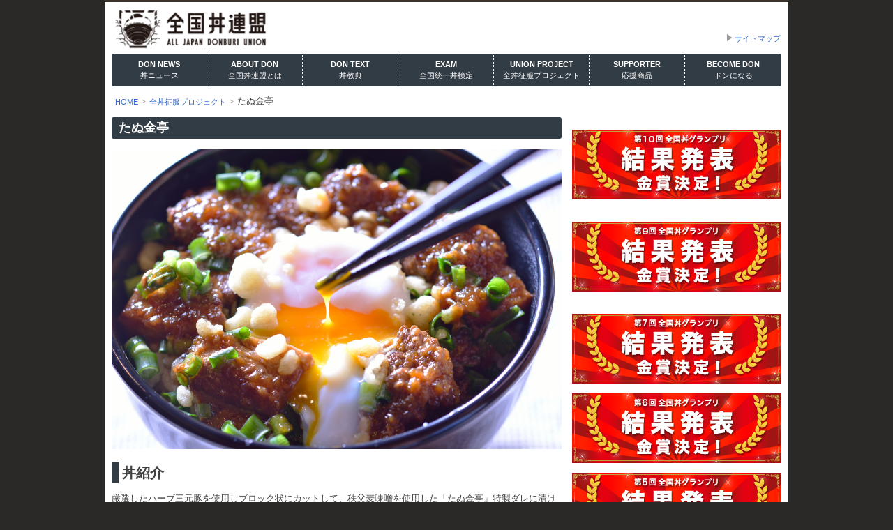

--- FILE ---
content_type: text/html; charset=UTF-8
request_url: https://don.or.jp/don_project/%E3%81%9F%E3%81%AC%E9%87%91%E4%BA%AD/
body_size: 23049
content:
<!DOCTYPE html>
<!--[if lt IE 7]> <html class="no-js lt-ie9 lt-ie8 lt-ie7" lang="ja"> <![endif]-->
<!--[if IE 7]> <html class="no-js lt-ie9 lt-ie8 ie7" lang="ja"> <![endif]-->
<!--[if IE 8]> <html class="no-js lt-ie9 ie8" lang="ja"> <![endif]-->
<!--[if gt IE 8]><!--> <html class="no-js" lang="ja"> <!--<![endif]-->
<head prefix="og: http://ogp.me/ns# fb: http://ogp.me/ns/fb# website: http://ogp.me/ns/website#">
<meta charset="utf-8">
<title>たぬ金亭 | 全国丼連盟</title>

<meta http-equiv="X-UA-Compatible" content="IE=edge">
<meta name="viewport" content="width=device-width, initial-scale=1, maximum-scale=1, user-scalable=no">
<meta name="description" content="全国丼連盟は、丼を通じて日本の消費の活性化を目指し、丼をこよなく愛する人によって組織された団体です。">
<meta name="keywords" content="全国丼連盟">
<!-- OGP -->
<meta property="fb:app_id" content="227167170826273">
<meta property="og:locale" content="ja_JP">
<meta property="og:title" content="全国丼連盟">
<meta property="og:url" content="https://don.or.jp/">
<meta property="og:type" content="website">
<meta property="og:image" content="https://don.or.jp/img.aacdn.jp/maniac-association/don/ogimg.png">
<meta property="og:site_name" content="全国丼連盟">
<meta property="og:description" content="全国丼連盟は、丼を通じて日本の消費の活性化を目指し、丼をこよなく愛する人によって組織された団体です。">
<link rel="canonical" href="https://don.or.jp/">
<link rel="shortcut icon" type="image/x-icon" href="/img.aacdn.jp/maniac-business/don/favicon.ico" />
<link rel="icon" type="image/png" href="/img.aacdn.jp/maniac-business/don/favicon.png" />
<link rel="apple-touch-icon" href="/img.aacdn.jp/maniac-business/don/apple-touch-icon.png" />
<!--[if lt IE 9]>
<script src="/pts.aacdn.jp/app/maniac-front/js/pc/html5shiv.js"></script>
<script src="/pts.aacdn.jp/app/maniac-front/js/pc/respond.min.js"></script>
<![endif]-->
<!-- CSS -->
<link rel="stylesheet" href="/pts.aacdn.jp/app/maniac-front/css/pc/cms-type-b.css">
<link rel="stylesheet" href="/pts.aacdn.jp/app/maniac-front/css/pc/don/cms-setting.css">
<!-- JAVASCRIPT -->
<script src="//ajax.googleapis.com/ajax/libs/jquery/1.11.1/jquery.min.js"></script>
<script src="/pts.aacdn.jp/app/maniac-front/js/pc/jquery.tmpl.min.js"></script>
<script src="/pts.aacdn.jp/app/maniac-front/js/pc/moment.min.js"></script>
<script src="/pts.aacdn.jp/app/maniac-front/js/pc/jquery.bxslider.min.js"></script>
<script src="/pts.aacdn.jp/app/maniac-front/js/pc/cms_common.js"></script></head>
<!-- Google Tag Manager -->
<script>(function(w,d,s,l,i){w[l]=w[l]||[];w[l].push({'gtm.start':
  new Date().getTime(),event:'gtm.js'});var f=d.getElementsByTagName(s)[0],
  j=d.createElement(s),dl=l!='dataLayer'?'&l='+l:'';j.async=true;j.src=
  'https://www.googletagmanager.com/gtm.js?id='+i+dl;f.parentNode.insertBefore(j,f);
  })(window,document,'script','dataLayer','GTM-MDR2CX7');</script>
<!-- End Google Tag Manager -->
<body>
<!-- Google Tag Manager (noscript) -->
<noscript><iframe src="https://www.googletagmanager.com/ns.html?id=GTM-MDR2CX7"
height="0" width="0" style="display:none;visibility:hidden"></iframe></noscript>
<!-- End Google Tag Manager (noscript) -->
<script>(function(d, s, id) {
  var js, fjs = d.getElementsByTagName(s)[0];
  if (d.getElementById(id)) return;
  js = d.createElement(s); js.id = id;
  js.src = "//connect.facebook.net/ja_JP/sdk.js#xfbml=1&version=v2.3&appId=227167170826273";
  fjs.parentNode.insertBefore(js, fjs);
}(document, 'script', 'facebook-jssdk'));
</script>

<!-- スマホ用メニュー -->
<div class="slidemenu slidemenu-right">
<p class="slidemenu-header">
  <a href="/">HOME</a>
</p>
<nav class="slidemenu-body">
  <ul id="nav" class="slidemenu-content">
    <li>
      <a href="/news/">丼ニュース</a>
      <ul class="sub-menu">
        <li>
          <a href="/news/info/">お知らせ</a>
        </li>
        <li>
          <a href="/news/media/">メディア情報</a>
        </li>
      </ul>
    </li>
    <li>
      <a href="/union/">全国丼連盟とは</a>
    </li>
    <li>
      <a href="/text/">丼教典</a>
      <ul class="sub-menu">
        <li>
          <a href="/text/define/">丼の定義</a>
        </li>
        <li>
          <a href="/text/history/">丼の歴史</a>
        </li>
        <li>
          <a href="/text/kind/">丼の分類学</a>
        </li>
        <li>
          <a href="/text/manner/">丼の作法</a>
        </li>
      </ul>
    </li>
    <li>
      <a href="/exam/">全国統一丼検定</a>
    </li>
    <li>
      <a href="/project/">全丼征服プロジェクト</a>
      <ul class="sub-menu">
        <li>
          <a href="/project/professional/">特盛連盟員</a>
        </li>
        <li>
          <a href="/project/gp/">全国丼グランプリ</a>
        </li>
        <li>
          <a href="/project/diary/">全丼征服日誌</a>
        </li>
        <li>
          <a href="/project/column/">丼コラム</a>
        </li>
        <li>
          <a href="/project/worldoncup/">ワール丼カップ</a>
        </li>
        <li>
          <a href="/project/yell/">ご当地応援プロジェクト</a>
        </li>
        <li>
          <a href="/project/doncaravan/">全国丼キャラバン</a>
        </li>
      </ul>
    </li>
    <li>
      <a href="/supporter/">応援商品</a>
    </li>
    <li>
      <a href="/become/">ドンになる</a>
    </li>
  </ul>
</nav>
</div>
<!-- //スマホ用メニュー -->
<div class="bleed" id="pageTop">
  <div class="unit-bd">
    <a id="gototop" href="#pageTop">▲</a>
    <div id="pagetop">
      <div class="head-contents unit">
        <div class="inner hasGrid">
          <div class="area-logo size1of3">
            <h1 class="logo"><a href="/" title="全国丼連盟" style="background-image:url(/imgcp.aacdn.jp/img-a/auto/64/maniac/image/don/3_logo_img_url.png);">全国丼連盟</a></h1>
            <span class="button-slidemenu"></span>
          </div>
          <div class="area-headnav size2of3">
            <div class="sitemap"><a href="/sitemap">サイトマップ</a></div>
          </div>
        </div>
      </div>
    </div>
    <!-- //PC用ヘッダ -->
    <!-- ナビゲーションメニュー -->
    <div class="navigation unit">
      <div class="inner hasGrid">
        <div class="area-nav size1of1">
          <nav>
            <ul id="nav" class="slidemenu-content">
              <li><a href="/news/"><span>DON NEWS<br/>
              <em>丼ニュース</em></span></a>
                <ul class="sub-menu">
                  <li><a href="/news/info/">お知らせ</a></li>
                  <li><a href="/news/media/">メディア情報</a></li>
                </ul>
              </li>
              <li><a href="/union/"><span>ABOUT DON<br/>
              <em>全国丼連盟とは</em></span></a></li>
              <li><a href="/text/"><span>DON TEXT<br/>
              <em>丼教典</em></span></a>
                <ul class="sub-menu">
                  <li><a href="/text/define/">丼の定義</a></li>
                  <li><a href="/text/history/">丼の歴史</a></li>
                  <li><a href="/text/kind/">丼の分類学</a></li>
                  <li><a href="/text/manner/">丼の作法</a></li>
                </ul>
              </li>
              <li><a href="/exam/"><span>EXAM<br/>
              <em>全国統一丼検定</em></span></a></li>
              <li><a href="/project/"><span>UNION PROJECT<br/>
              <em>全丼征服プロジェクト</em></span></a>
                <ul class="sub-menu">
                  <li><a href="/project/professional/">特盛連盟員</a></li>
                  <li><a href="/project/gp/">全国丼グランプリ</a></li>
                  <li><a href="/project/diary/">全丼征服日誌</a></li>
                  <li><a href="/project/column/">丼コラム</a></li>
                  <li><a href="/project/worldoncup/">ワール丼カップ</a></li>
                  <li><a href="/project/yell/">ご当地応援プロジェクト</a></li>
                  <li><a href="/project/doncaravan/">全国丼キャラバン</a></li>
                </ul>
              </li>
              <li><a href="/supporter/"><span>SUPPORTER<br/>
              <em>応援商品</em></span></a></li>
              <li><a href="/become/"><span>BECOME DON<br/>
              <em>ドンになる</em></span></a></li>
            </ul>
          </nav>
        </div>
      </div>
    </div>
    <!-- //ナビゲーションメニュー -->
    <div class="breadcolumn-box unit"><div class="breadcolumn-list" id="breadcolumn-list"><ul><li itemscope itemtype="http://data-vocabulary.org/Breadcrumb"><a href="https://don.or.jp/"><span itemprop="title">HOME</span></a></li><li><a href="https://don.or.jp/don_project/">全丼征服プロジェクト</a></li><li>たぬ金亭</li></ul></div></div>    <div id="body">
      <div class="unit layout_unit layout_2col">
        <!-- #main -->
        <article class="layout_main" id="main">
          <div class="inner">
            <section id="main-content">
<div class="hd">
  <div class="title-box">
    <h1>たぬ金亭</h1>
  </div>
</div>
  <h1><img loading="lazy" class="alignnone size-full wp-image-2734" src="http://don.or.jp/system/wp-content/uploads/2023/02/たぬ金亭（豚玉丼画像）.jpg" alt="" width="2362" height="1576" /></h1>
<h1> </h1>
<h1 class="title-left-border">丼紹介</h1>
<p>厳選したハーブ三元豚を使用しブロック状にカットして、秩父麦味噌を使用した「たぬ金亭」特製ダレに漬け込みじっくり煮込んでいます。仕上げの盛りつけはトロリとした温泉たまごとサクサクの揚げ玉、青ネギをトッピングして彩りと食感も楽しんでいただける“こだわりのどんぶり”です。</p>
<h1 class="title-left-border">店主コメント</h1>
<p>第 1 回より 9 年連続で金賞をいただけた事を大変光栄に思っております。長引くコロナ禍ではありますが感染防止対策をしっかり行いながら営業させていただき、多くのお客さまにご支持いただけた結果と受け止めております。コンテスト期間中においては関係者の皆さま、主催の全丼連事務局の皆さまに深く感謝申しあげます。今後も安心してご利用いただけるよう従業員一同精進してまいりますのでどうぞよろしくお願いいたします。</p>
<h1 class="title-left-border">お店はコチラ！</h1>
<table class="shop-detail-table" style="width: 93.2414%; height: 96px;">
<tbody>
<tr style="height: 24px;">
<th style="height: 24px; width: 27.7027%;"><span style="font-weight: normal;">所在地</span></th>
<td style="width: 71.3348%;">〒369-1802　秩父市荒川上田野396-1</td>
</tr>
<tr style="height: 24px;">
<th style="height: 24px; width: 27.7027%;"><span style="font-weight: normal;">TEL</span></th>
<td class="td_value value_cell_4" style="width: 71.3348%;">0494-54-1811</td>
</tr>
<tr style="height: 24px;">
<th style="height: 24px; width: 27.7027%;"><span style="font-weight: normal;">営業時間</span></th>
<td class="td_value value_cell_5" style="width: 71.3348%;">
<p>11:00～16:00</p>
</td>
</tr>
<tr style="height: 24px;">
<th style="height: 24px; width: 27.7027%;"><span style="font-weight: normal;">定休日</span></th>
<td style="width: 71.3348%;">水曜日・木曜日</td>
</tr>
</tbody>
</table>

<div class="content-list-box clearfix">
<div class="size1of2 left">
<section class="box box-section popular">
<div class="title-label">
<h2 class="title">人気記事一覧</h2>
</div>
<div class="bd clickable">
<ul>
  <li>
    <a href="/news/info/54" class="clearfix">
      <div class="thumb left">
      <img src="/imgcp.aacdn.jp/img-a/80/60/maniac/image/don/280_site_contents_thumbnail_img_url.jpg" alt="全国丼グランプリ 金賞決定！" />
      </div>
      <div class="text-box">
      <p class="title link">全国丼グランプリ 金賞決定！</p>
      <p class="lead">2014年11月10日（いい丼の日）に …</p>
      </div>
    </a>
  </li>
  <li>
    <a href="/project/column/86" class="clearfix">
      <div class="thumb left">
      <img src="/imgcp.aacdn.jp/img-a/80/60/maniac/image/don/302_site_contents_thumbnail_img_url.jpg" alt="【追記有】全国丼サミットinみなみ" />
      </div>
      <div class="text-box">
      <p class="title link">【追記有】全国丼サミットinみなみ</p>
      <p class="lead">11/17記載 11月15、16日に徳…</p>
      </div>
    </a>
  </li>
  <li>
    <a href="/news/info/51" class="clearfix">
      <div class="thumb left">
      <img src="/imgcp.aacdn.jp/img-a/80/60/maniac/image/don/283_site_contents_thumbnail_img_url.jpg" alt="祝！全丼連Facebook グループが1000人超え！！！" />
      </div>
      <div class="text-box">
      <p class="title link">祝！全丼連Facebook グループが100…</p>
      <p class="lead">ついに！！！ 全国丼連盟の連盟員数が1…</p>
      </div>
    </a>
  </li>
  <li>
    <a href="/news/info/50" class="clearfix">
      <div class="thumb left">
      <img src="/imgcp.aacdn.jp/img-a/80/60/maniac/image/don/284_site_contents_thumbnail_img_url.jpg" alt="福井県を丼の聖地として初認定！" />
      </div>
      <div class="text-box">
      <p class="title link">福井県を丼の聖地として初認定！</p>
      <p class="lead">全国丼連盟は、おいしい丼を食べに行くこと…</p>
      </div>
    </a>
  </li>
  <li>
    <a href="/project/column/20" class="clearfix">
      <div class="thumb left">
      <img src="/imgcp.aacdn.jp/img-a/80/60/maniac/image/don/321_site_contents_thumbnail_img_url.jpg" alt="立ち上がれ、ドンたちよ！全国丼連盟、発足！" />
      </div>
      <div class="text-box">
      <p class="title link">立ち上がれ、ドンたちよ！全国丼連盟、発足！</p>
      <p class="lead">西暦2014年6月10日。 この日、日…</p>
      </div>
    </a>
  </li>
</ul>
</div>
</section>
</div>
<div class="size1of2 right">
<section class="box box-section recommended">
<div class="title-label">
<h2 class="title">オススメ記事一覧</h2>
</div>
<div class="bd clickable">
<ul>
  <li>
    <a href="/news/info/28" class="clearfix">
      <div class="thumb left">
      <img src="/imgcp.aacdn.jp/img-a/80/60/maniac/image/don/291_site_contents_thumbnail_img_url.jpg" alt="会長に「とにかく明るい安村氏」が就任しました" />
      </div>
      <div class="text-box">
      <p class="title link">会長に「とにかく明るい安村氏」が就任しました</p>
      <p class="lead">全国丼連盟は、2014年7月22日付けで全国…</p>
      </div>
    </a>
  </li>
  <li>
    <a href="/project/column/48" class="clearfix">
      <div class="thumb left">
      <img src="/imgcp.aacdn.jp/img-a/80/60/maniac/image/don/304_site_contents_thumbnail_img_url.jpg" alt="安村会長が行く！したどん珍丼中2014 Vol1" />
      </div>
      <div class="text-box">
      <p class="title link">安村会長が行く！したどん珍丼中2014 Vo…</p>
      <p class="lead">行ってきました！したどんグランプリ　20…</p>
      </div>
    </a>
  </li>
  <li>
    <a href="/project/column/49" class="clearfix">
      <div class="thumb left">
      <img src="/imgcp.aacdn.jp/img-a/80/60/maniac/image/don/303_site_contents_thumbnail_img_url.jpg" alt="安村会長が行く！したどん珍丼中2014 Vol.２" />
      </div>
      <div class="text-box">
      <p class="title link">安村会長が行く！したどん珍丼中2014 Vo…</p>
      <p class="lead">したどんグランプリ　2014　珍丼中　…</p>
      </div>
    </a>
  </li>
  <li>
    <a href="/news/media/43" class="clearfix">
      <div class="thumb left">
      <img src="/imgcp.aacdn.jp/img-a/80/60/maniac/image/don/332_site_contents_thumbnail_img_url.jpg" alt="安村会長が行く！！" />
      </div>
      <div class="text-box">
      <p class="title link">安村会長が行く！！</p>
      <p class="lead">&#160; 行ってきました！ 全丼連会長　と…</p>
      </div>
    </a>
  </li>
  <li>
    <a href="/project/column/116" class="clearfix">
      <div class="thumb left">
      <img src="/imgcp.aacdn.jp/img-a/80/60/maniac/image/don/300_site_contents_thumbnail_img_url.jpg" alt="安村会長が行く！全国どんぶり選手権＠ふるさと祭り東京" />
      </div>
      <div class="text-box">
      <p class="title link">安村会長が行く！全国どんぶり選手権＠ふるさと…</p>
      <p class="lead">1月9日（金）より東京ドームで開催されて…</p>
      </div>
    </a>
  </li>
</ul>
</div>
</section>
</div>
</div>
</section>
</div>
</article>
<!-- /#main --><!-- #side -->
<aside class="layout_sidebar" id="side">
  <div class="inner">
	  <div class="mbm">
    <a href="https://don.or.jp/don_project/%e7%ac%ac10%e5%9b%9e%e5%85%a8%e5%9b%bd%e4%b8%bc%e3%82%b0%e3%83%a9%e3%83%b3%e3%83%97%e3%83%aa%e6%9c%80%e7%b5%82%e7%b5%90%e6%9e%9c%e7%99%ba%e8%a1%a8/">
      <img src="http://don.or.jp/system/wp-content/uploads/2023/11/201109_don_gp10_bnr_right.jpg" alt="第10回全国丼グランプリ結果発表" />
    </a>
    </div>
	  
	  	  <div class="mbm">
    <a href="http://don.or.jp/don_project/grand_prix_2022/">
      <img src="http://don.or.jp/system/wp-content/uploads/2022/11/201109_don_gp9_bnr_right.png" alt="第９回全国丼グランプリ 結果発表" />
    </a>
    </div>
	  <div class="mbm">
    <a href="http://don.or.jp/don_project/grand_prix_2020/">
      <img src="http://don.or.jp/system/wp-content/uploads/2020/11/201109_don_gp7_bnr_right.png" alt="第７回全国丼グランプリ 結果発表" />
    </a>
    </div>
    <div class="mbm">
    <a href="https://don.or.jp/don_project/grand_prix/grand_prix_2019/">
      <img src="/img/project/gp/2019_result/side_banner.png" alt="第６回全国丼グランプリ 結果発表" />
    </a>
    </div>
    <div class="mbm">
    <a href="https://don.or.jp/don_project/grand_prix/grand_prix_2018/">
      <img src="/img/project/gp/2018_result/side_banner.png" alt="第５回全国丼グランプリ 結果発表" />
    </a>
    </div>
  <div class="mbm">
  <a href="https://don.or.jp/don_project/grand_prix/grand_prix_2017/">
    <img src="/imgcp.aacdn.jp/img-a/300/auto/maniac/image/don/don_gp_right2017_r.png" width="300" alt="第４回全国丼グランプリ 結果発表" />
  </a>
  </div>
  <div class="mbm">
  <a href="/project/gp/2016_result/">
    <img src="/imgcp.aacdn.jp/img-a/300/auto/maniac/image/don/1582_right_columns_img_url.png" width="300" alt="コンテンツ名" />
  </a>
  </div>
  <div class="mbm">
  <a href="/uchidon/">
    <img src="/imgcp.aacdn.jp/img-a/300/auto/maniac/image/don/1572_right_columns_img_url.jpg" width="300" alt="コンテンツ名" />
  </a>
  </div>
  <div class="mbm">
  <a href="/project/gp/2015/">
    <img src="/imgcp.aacdn.jp/img-a/300/auto/maniac/image/don/1064_right_columns_img_url.png" width="300" alt="コンテンツ名" />
  </a>
  </div>
  <div class="mbm">
  <a href="/become/">
    <img src="/imgcp.aacdn.jp/img-a/300/auto/maniac/image/don/604_right_columns_img_url.png" width="300" alt="コンテンツ名" />
  </a>
  </div>
  <div class="mbm">
  <a href="/become/namecard_service/">
    <img src="/imgcp.aacdn.jp/img-a/300/auto/maniac/image/don/819_right_columns_img_url.png" width="300" alt="コンテンツ名" />
  </a>
  </div>
  <div class="mbm">
  <a href="/supporter/">
    <img src="/imgcp.aacdn.jp/img-a/300/auto/maniac/image/don/1337_right_columns_img_url.jpg" width="300" alt="コンテンツ名" />
  </a>
  </div>
  <div class="mbm">
  <a href="/project/professional/">
    <img src="/imgcp.aacdn.jp/img-a/300/auto/maniac/image/don/578_right_columns_img_url.png" width="300" alt="コンテンツ名" />
  </a>
  </div>
  <div class="mbm">
  <a href="/project/gp/2014/">
    <img src="/imgcp.aacdn.jp/img-a/300/auto/maniac/image/don/253_right_columns_img_url.png" width="300" alt="コンテンツ名" />
  </a>
  </div>
  <div class="mbm">
  <a href="https://www.facebook.com/groups/233540026733508/">
    <img src="/imgcp.aacdn.jp/img-a/300/auto/maniac/image/don/260_right_columns_img_url.jpg" width="300" alt="コンテンツ名" />
  </a>
  </div>
  <div class="mbm">
  <a href="/contact/">
    <img src="/imgcp.aacdn.jp/img-a/300/auto/maniac/image/don/258_right_columns_img_url.jpg" width="300" alt="コンテンツ名" />
  </a>
  </div>
  <div class="mbm">
  </div>
  </div>
</aside>
<!-- /#side -->
</div>
<!-- .unit-->
</div>
<!-- /#body -->
<!-- FOOTER -->
<footer>
  <div class="unit foot-contents">
  <div class="hd mbm">
  <div class="hasGrid">
  <div class="inner">
  <div class="size1of2">
  <p class="logo">
    <a href="/">
      <img src="/imgcp.aacdn.jp/img-a/auto/64/maniac/image/don/3_logo_img_url.png" alt="全国丼連盟" width="183">
    </a>
  </p>
  </div>
  <div class="size1of2 text-right">
  <section class="right mrm">
    <h1 class="link-block">
      <a href="/sitemap/">サイトマップ</a>
    </h1>
  </section>
  </div>
  </div>
  </div>
  </div>
  <div class="ft">
  <p>&copy;ALL JAPAN DONBURI UNION All RIGHTS RESERVED.</p>
  </div>
  </div>
</footer>
<!-- //FOOTER -->
<!--スマホメニュー用JS-->
<script src="/pts.aacdn.jp/app/maniac-front/js/sp/sp-slidemenu.js"></script>
<script>var menu = SpSlidemenu('.bleed', '.slidemenu-right', '.button-slidemenu', {direction: 'right'});</script>
<!--code200-->
<script type="text/javascript">
(function (w, d) {
    w.___gcfg = {lang: "ja"};
    var s, e = d.getElementsByTagName("script")[0],
    a = function (u, i) {
        if (!d.getElementById(i)) {
            s = d.createElement("script");
            s.src = u;
            if (i) {s.id = i;}
            e.parentNode.insertBefore(s, e);
        }
    };
    a("https://apis.google.com/js/plusone.js");
    a("//b.st-hatena.com/js/bookmark_button_wo_al.js");
})(this, document);
gaWait = setInterval(function(){
    /* if (typeof _ga != "undefined") { */
        (function(){
            var twitterWidgets = document.createElement('script');
            twitterWidgets.type = 'text/javascript';
            twitterWidgets.async = true;
            twitterWidgets.src = 'http://platform.twitter.com/widgets.js';
            /* twitterWidgets.onload = _ga.trackTwitter; */
            document.getElementsByTagName('head')[0].appendChild(twitterWidgets);
        })();
        /* _ga.trackFacebook(); */
        clearInterval(gaWait);
    /* } */
}, 100);
</script>
<!--/code200-->
<script>
var settings = {
    'development'  :  false ,
    'devImageDir'  : 'http://don.or.jp/maniac-business/don/images',
    'prodImageDir' : '/img.aacdn.jp/aa/maniac-business/don/images'
};
</script>
</div>
<!-- /.unit-bd -->
</div>
<!-- /.bleed -->
</body>
</html>

--- FILE ---
content_type: text/css
request_url: https://don.or.jp/pts.aacdn.jp/app/maniac-front/css/pc/cms-type-b.css
body_size: 103495
content:
@charset 'UTF-8';

/* ***************************************************
*
* #breakpoint(basic rule)
* - max 1023 / min 1024
* - max 767 / min 768
* - max 639 / min 640
* - max 479 / min 480
*
* #util class
* - .sp-none: display none !important; / @media max-width 1023px
* - .acenter: margin: 0 auto; text-align: center;
* - .acenter img: margin: 0 auto;
* - .h2: margin-bottom: 10px; font-size: 18px; font-weight: bold;
* - .h3: margin-bottom: 10px; font-size: 16px; font-weight: bold;
* - img.center, figure.center: display: block; margin: 10px auto;
* - .noborder: border: none !important;
*
* #font size
* - base: 13px
* - unit rule: px
* - valiation: 10px / 11px / 12px / 14px / 16px / 18px / 20px / 24px / 26px / 28px / 32px
*
* #font size
* - base: 1.5
* - unit rule: no unit
* - valiation: 1 / 1.3 / 1.5 / 1.8 / 2 / 2.4 or specific pixel value
*
* #other rule
* - opacity valiation: 0.7 / 1
* - don't use px(or other unit) when a value is 0
*
*****************************************************/

/*----------------------------------------------------
 リセット
----------------------------------------------------*/
html,body,div,span,applet,object,iframe,h1,h2,h3,h4,h5,h6,p,blockquote,pre,a,abbr,acronym,address,big,cite,code,del,dfn,em,
font,img,ins,kbd,q,s,samp,small,strike,strong,sub,sup,tt,var,dl,dt,dd,ol,ul,li,fieldset,form,label,legend,table,caption,tbody,tfoot,thead,tr,
th,td,figure,figcaption,footer,header,hgroup,menu,nav,output,ruby,section,summary,time,mark,audio,video {
    border: none;
    margin: 0;
    padding: 0;
    outline: 0;
    vertical-align: baseline;
    font-family: inherit;
    font-size: 100%;
    font-weight: inherit;
    font-style: inherit;
}
ul {
    list-style: none;
}
ol {
    list-style: decimal inside;
}
table {
    border-spacing: 0;
    border-collapse: separate;
}
caption,
th,
td {
    text-align: left;
    font-weight: normal;
}
blockquote:before,
blockquote:after,
q:before,
q:after {
    content: '';
}
ol,
ul,
dl,
div,
section,
article,
footer,
header {
    zoom: 1;
}
dl:after,
div:after,
section:after,
article:after,
footer:after,
header:after,
.clearfix:after,
.cf:after {
    content: '';
    display: block !important;
    clear: both;
    visibility: hidden;
    height: 0;
}
.has-grid,
ul.has-grid {
    display: table;
    letter-spacing: -0.4em;
}
.has-grid li span,
.has-grid > span,
.has-grid > div,
.has-grid > ul,
.has-grid > li {
    display: inline-block;
    vertical-align: top;
    letter-spacing: normal;

    *display: inline;
    *zoom: 1;
}
.has-grid .icon {
    position: static;
}
.clickable a {
    display: block;
    text-decoration: none;
}
.clickable a:hover {
    text-decoration: none;
}
.clickable a:hover .title {
    text-decoration: underline;
}
.clickable a:hover .blue {
    text-decoration: underline;
}

/*----------------------------------------------------
 ベース
----------------------------------------------------*/
html {
    overflow-y: scroll;
}
img {
    display: block;
    -ms-interpolation-mode: bicubic;
    width: auto\9;
    max-width: 100%;
    max-width: none\9;
    height: auto;

    image-rendering: optimizequality;
}
p {
    word-break: break-all;
}
/* layout処理 */
.left {
    float: left;

    *display: inline;
}
.right {
    float: right;

    *display: inline;
}
.layout-center {
    position: relative;
    margin-right: auto;
    margin-left: auto;
}
img.layout-center {
    display: block;
}
.clear {
    clear: both;
}
.overflow-hidden {
    overflow: hidden;
}
/* テキスト処理 */
.text-center {
    text-align: center;
}
.text-right {
    text-align: right;
}
.text-left {
    text-align: left;
}
.underline {
    text-decoration: underline;
}
.bold {
    font-weight: bold;
}
.normal {
    font-weight: normal;
}
/* display と visibility　*/
.hide {
    display: none;
}
.show,
.isBlock {
    display: block;
}
.isInline {
    display: inline;
}
.isInline-block {
    display: inline-block;
    zoom: 1;
}
*:first-child + html .isInline-block {
    display: inline;
}
.isInvisible {
    visibility: hidden;
}
/* ulに対して追加 */
.list-square {
    list-style: square inside;
}
.list-disc {
    list-style: disc inside;
}
.list-circle {
    list-style: circle inside;
}
ul ul,
ol ol {
    margin: 0 0 0 20px;
}
/* position */
.pos-rel {
    position: relative;
}
.pos-abs {
    position: absolute;
}
/* テキスト飛ばし */
.replace,
.ir {
    display: block;
    overflow: hidden;
    text-align: left;
    text-indent: -999em;
    background-repeat: no-repeat;

    direction: ltr;
}
/* リンク hoverで透明度を下げる */
a:hover img.trans,
a.trans:hover img {
    opacity: 0.7;
    filter: alpha(opacity=70);
    cursor: pointer;
}
/* ベースフォント設定 */
body {
    font: 13px 'メイリオ','ヒラギノ角ゴ Pro', 'Hiragino Kaku Gothic', 'ＭＳ Ｐゴシック', 'lucida grande',tahoma,verdana,arial, sans-serif;
    line-height: 1.5;
}
pre,
code,
kbd,
samp {
    font-family: monospace;
}
strong,
em,
th {
    font-weight: bold;
    font-style: normal;
}
sub {
    vertical-align: sub;
    font-size: smaller;
}
sup {
    vertical-align: super;
    font-size: smaller;
}
/* headings */
h1,
.h1,
h2,
.h2,
h3,
.h3,
h4,
.h4,
h5,
.h5,
h6,
.h6 {
    word-break: break-all;
    font-weight: normal;
}
a {
    text-decoration: none;
}
a:hover {
    text-decoration: underline;
}
blockquote {
    padding: 0 10px;
}
cite {
    display: block;
    text-align: right;
    font-size: 10px;
}
code,
pre {
    padding: 0 4px 2px;
    font-size: 12px;
}
code {
    display: inline-block;
    padding: 4px 6px 2px;
}
pre,
kbd {
    display: block;
    margin: 0 0 20px;
    padding: 10px;
    white-space: pre;
    white-space: pre-wrap;
    word-wrap: break-word;
    word-break: break-all;
    font-size: 14px;
}
kbd {
    display: inline;
    padding: 2px 4px;
    font-size: 11px;
}
.noborder {
    border: none !important;
}
/* table */
table {
    border-spacing: 0;
    border-collapse: collapse;
}
.table {
    width: 100%;
    margin: 0 0 20px;
}
caption {
    padding: 8px;
}
.table th,
.table td {
    padding: 8px;
    text-align: left;
}
.table th {
    font-weight: bold;
}
.cleanline td {
    border-top: 0 !important;
}

/*----------------------------------------------------
 スペース
    p,m = paddingとmargin
    a,t,r,b,l,h,v = all,top,right,bottom,left,horizontal,vertical
    s,m,l,n = small(7px),medium(14px),large(21px),none(0) 
----------------------------------------------------*/
.ptn,
.pvn,
.pan {
    padding-top: 0 !important;
}
.pts,
.pvs,
.pas {
    padding-top: 7px !important;
}
.ptm,
.pvm,
.pam {
    padding-top: 14px !important;
}
.ptl,
.pvl,
.pal {
    padding-top: 21px !important;
}
.prn,
.phn,
.pan {
    padding-right: 0 !important;
}
.prs,
.phs,
.pas {
    padding-right: 7px !important;
}
.prm,
.phm,
.pam {
    padding-right: 14px !important;
}
.prl,
.phl,
.pal {
    padding-right: 21px !important;
}
.pbn,
.pvn,
.pan {
    padding-bottom: 0 !important;
}
.pbs,
.pvs,
.pas {
    padding-bottom: 7px !important;
}
.pbm,
.pvm,
.pam {
    padding-bottom: 14px !important;
}
.pbl,
.pvl,
.pal {
    padding-bottom: 21px !important;
}
.pln,
.phn,
.pan {
    padding-left: 0 !important;
}
.pls,
.phs,
.pas {
    padding-left: 7px !important;
}
.plm,
.phm,
.pam {
    padding-left: 14px !important;
}
.pll,
.phl,
.pal {
    padding-left: 21px !important;
}
.mtn,
.mvn,
.man {
    margin-top: 0 !important;
}
.mts,
.mvs,
.mas {
    margin-top: 7px !important;
}
.mtm,
.mvm,
.mam {
    margin-top: 14px !important;
}
.mtl,
.mvl,
.mal {
    margin-top: 21px !important;
}
.mrn,
.mhn,
.man {
    margin-right: 0 !important;
}
.mrs,
.mhs,
.mas {
    margin-right: 7px !important;
}
.mrm,
.mhm,
.mam {
    margin-right: 14px !important;
}
.mrl,
.mhl,
.mal {
    margin-right: 21px !important;
}
.mbn,
.mvn,
.man {
    margin-bottom: 0 !important;
}
.mbs,
.mvs,
.mas {
    margin-bottom: 7px !important;
}
.mbm,
.mvm,
.mam {
    margin-bottom: 14px !important;
}
.mbl,
.mvl,
.mal {
    margin-bottom: 21px !important;
}
.mln,
.mhn,
.man {
    margin-left: 0 !important;
}
.mls,
.mhs,
.mas {
    margin-left: 7px !important;
}
.mlm,
.mhm,
.mam {
    margin-left: 14px !important;
}
.mll,
.mhl,
.mal {
    margin-left: 21px !important;
}

/*----------------------------------------------------
 グリッド
----------------------------------------------------*/
.hasGrid {
    letter-spacing: -0.4em;
}
.size1of1,
.size1of2,
.size1of3,
.size2of3,
.size1of4,
.size3of4,
.size1of5,
.size2of5,
.size3of5,
.size4of5 {
    display: inline-block;
    zoom: 1;
    vertical-align: top;
    letter-spacing: normal;

    *display: inline;
}
.size1of1 {
    display: block;
    width: 100%;
}
.size1of2 {
    width: 50%;

    *width: 49.5%;
}
.size1of3 {
    width: 33.33333%;

    *width: 33%;
}
.size2of3 {
    width: 66.66666%;

    *width: 66%;
}
.size1of4 {
    width: 25%;
}
.size3of4 {
    width: 75%;
}
.size1of5 {
    width: 20%;

    *width: 19.8%;
}
.size2of5 {
    width: 40%;
}
.size3of5 {
    width: 60%;
}
.size4of5 {
    width: 80%;
}
.box-fl {
    float: left;

    *margin-right: -3px;
}
.box-fr {
    float: right;

    *margin-left: -3px;
}
.box-25 {
    width: 25%;
}
.box-33 {
    width: 33.33%;
}
.box-50 {
    width: 50%;
}
.box-66 {
    width: 66.66%;
}
.box-75 {
    width: 75%;
}
.box-100 {
    width: 100%;
}
.box-negmr {
    margin-right: -1px;

    *margin-right: -4px;
}
.box-negmx {
    margin-right: -1px;
}
.box-negml {
    margin-left: -1px;

    *margin-left: -4px;
}

/*----------------------------------------------------
 プラグイン
----------------------------------------------------*/
/**
 * BxSlider v4.1.2 - Fully loaded, responsive content slider
 * http://bxslider.com
 *
 * Written by: Steven Wanderski, 2014
 * http://stevenwanderski.com
 * (while drinking Belgian ales and listening to jazz)
 *
 * CEO and founder of bxCreative, LTD
 * http://bxcreative.com
 */
.bx-wrapper {
    position: relative;
    margin: 0 auto 45px;
    padding: 0;

    *zoom: 1;
}
.bx-wrapper img {
    display: block;
    max-width: 100%;
}
.bx-wrapper .bx-viewport {
    -webkit-transform: translatez(0);
    -ms-transform: translatez(0);
    transform: translatez(0);
}
.bx-wrapper .bx-pager,
.bx-wrapper .bx-controls-auto {
    position: absolute;
    bottom: -30px;
    width: 100%;
}
.bx-wrapper .bx-loading {
    position: absolute;
    top: 0;
    left: 0;
    z-index: 2000;
    width: 100%;
    height: 100%;
    min-height: 50px;
}
.bx-wrapper .bx-pager {
    padding-top: 20px;
    text-align: center;
    font-family: Arial;
    font-size: 0.85em;
    font-weight: bold;
}
.bx-wrapper .bx-pager.bx-default-pager a {
    display: block;
    width: 10px;
    height: 10px;
    margin: 0 6px;
    outline: 0;
    text-indent: -9999px;
}
.bx-wrapper .bx-pager .bx-pager-item,
.bx-wrapper .bx-controls-auto .bx-controls-auto-item {
    display: inline-block;
}
*:first-child + html .bx-wrapper .bx-pager .bx-pager-item,
*:first-child + html .bx-wrapper .bx-controls-auto .bx-controls-auto-item {
    display: inline;
    zoom: 1;
}
.bx-wrapper .bx-prev {
    left: 10px;
}
.bx-wrapper .bx-next {
    right: 10px;
}
.bx-wrapper .bx-controls-direction a {
    position: absolute;
    top: 50%;
    z-index: 100;
    width: 32px;
    height: 32px;
    margin-top: -16px;
    outline: 0;
    text-indent: -9999px;
}
.bx-wrapper .bx-controls-direction a.disabled {
    display: none;
}
.bx-wrapper .bx-controls-auto {
    text-align: center;
}
.bx-wrapper .bx-controls-auto .bx-start {
    display: block;
    width: 10px;
    height: 11px;
    margin: 0 3px;
    outline: 0;
    text-indent: -9999px;
}
.bx-wrapper .bx-controls-auto .bx-stop {
    display: block;
    width: 9px;
    height: 11px;
    margin: 0 3px;
    outline: 0;
    text-indent: -9999px;
}
.bx-wrapper .bx-controls.bx-has-controls-auto.bx-has-pager .bx-pager {
    width: 80%;
    text-align: left;
}
.bx-wrapper .bx-controls.bx-has-controls-auto.bx-has-pager .bx-controls-auto {
    right: 0;
    width: 35px;
}
.bx-wrapper .bx-caption {
    position: absolute;
    bottom: 0;
    left: 0;
    width: 100%;
}
.bx-wrapper .bx-caption span {
    display: block;
    padding: 10px;
    font-family: inherit;
    font-size: 0.85em;
}

/*----------------------------------------------------
 アイコン
----------------------------------------------------*/
.slidemenu li a,
.slidemenu li ul a,
.more a,
.foot-contents li a,
.foot-contents li li a,
.foot-contents li.link-block a {
    position: absolute;
}
.icon {
    display: inline-block;
    position: absolute;
    width: 34px;
    height: 34px;
    margin-right: 5px;
    vertical-align: middle;
}
*:first-child + html .icon {
    display: inline;
    zoom: 1;
}
.icon.icon-small {
    width: 18px;
    height: 16px;
    margin-right: 7px;
}
.icon.icon-xsmall {
    width: 15px;
    height: 15px;
    margin-right: 5px;
}

/*----------------------------------------------------
 フォーム要素
----------------------------------------------------*/
fieldset {
    position: relative;
    margin: 0 0 20px;
}
.labelinputs,
input,
select,
textarea {
    width: 95%;
}
input[type='text'],
input[type='password'],
input[type='email'],
.labelinputs,
textarea,
select {
    padding: 2%;
    outline: 0;
    font: inherit;
    font-size: 16px;
}
select {
    padding: 2% 0;
}
textarea {
    min-height: 120px;
}
input[type='radio'],
input[type='checkbox'] {
    display: block;
    float: left;
    width: 18px;
    height: 18px;
}
label,
legend {
    font-weight: bold;
}
legend {
    padding-right: 10px;
    font-style: italic;
}
label span,
legend span {
    display: block;
    overflow: hidden;
    zoom: 1;
    font-weight: normal;
    line-height: 2;
}
button:-moz-focus-inner,
input:-moz-focus-inner {
    padding: 0;
}
.search input {
    width: 52%;
}
button,
input,
select,
textarea {
    vertical-align: middle;
}

/*----------------------------------------------------
 アラート
----------------------------------------------------*/
.alert ul {
    margin-left: 1.5em;
    list-style: disc;
}
.alert li {
    margin: 0.3em 0;
}

/*----------------------------------------------------
 ベースレイアウト
----------------------------------------------------*/
#body {
    position: relative;
    margin: 0;
}
.bleed {
    z-index: 1;
}
.bleed .unit-bd {
    width: 980px;
    margin: 0 auto;
}
.bleed .unit {
    width: 980px;
    margin: 0 auto;
}
.layout_1col .layout_main {
    width: 660px;
    margin: 0 auto;
    padding: 24px 0;
}
.layout_2col .layout_main {
    float: left;
    width: 100%;
    margin: 0 -310px 34px 0;
}
.layout_2col .layout_main > .inner {
    margin: 0 310px 0 0;
    padding: 0 15px 0 10px;
}
.layout_2col .layout_sidebar {
    float: left;
    width: 310px;
    max-width: 310px;
    font-size: 12px;
}
.layout_2col .layout_sidebar .inner {
    margin: 0 10px 0 0;
}
.form-actions {
    margin: 1em 0;
    margin: 0 auto;
    text-align: center;
}
.layout_main p {
    line-height: 1.8em;
}
.acenter {
    margin: 0 auto;
    text-align: center;
}
.acenter img {
    margin: 0 auto;
}

@media only screen and (max-width: 1023px) {
    .sp-none {
        display: none !important;
    }
    .bleed {
        padding-top: 0;
    }
    .bleed .unit-bd {
        width: 100%;
    }
    .bleed .unit {
        width: 100%;
    }
    .layout_2col .layout_main .box-50 {
        width: 100%;
    }
    .layout_2col .layout_main .box-fl {
        float: none;
    }
    .layout_2col .layout_main .box-fl .mrs,
    .layout_2col .layout_main .box-fl .mls {
        margin: 3% 0;
    }
    .size4of5,
    .size1of5 {
        width: 100%;
    }
}

@media only screen and (min-width: 768px) and (max-width: 1023px) {
    .layout_2col .layout_main {
        margin: 0 -315px 34px 0;
    }
    .layout_2col .layout_main > .inner {
        margin: 0 315px 0 0;
        padding: 0 10px;
    }
    .layout_2col .layout_main .size1of2 {
        width: 100%;
    }
    .layout_2col .layout_main .size1of2 .inner {
        margin-right: 3%;
        margin-left: 10px;
    }
    .layout_2col .layout_sidebar .inner {
        margin: 0 10px 0 0;
    }
}

@media only screen and (max-width: 767px) {
    .layout_1col .layout_main {
        width: 100%;
        margin: 0;
    }
    .layout_2col .layout_main {
        float: none;
        width: 100%;
        margin: 0;
    }
    .layout_2col .layout_main > .inner {
        margin: 0;
        padding: 0;
    }
    .layout_2col .layout_main .size1of2 {
        width: 100%;
    }
    .layout_2col .layout_main .size1of2 .inner {
        margin-right: 0;
        margin-left: 0;
    }
    .layout_2col .layout_sidebar {
        float: none;
        width: 100%;
        max-width: 100%;
        margin: 0;
        font-size: 13px;
    }
    .layout_2col .layout_sidebar .inner {
        margin: 14px 0 0 0;
        padding: 14px 0 0 0;
    }
    .layout_2col .layout_sidebar img {
        margin: 0 auto;
    }
}

/*----------------------------------------------------
 ヘッダー
----------------------------------------------------*/
.head-contents .inner {
    display: table;
    width: 100%;
    margin-bottom: 7px;
    padding-top: 10px;
    table-layout: fixed;
}
.area-logo,
.area-headnav {
    display: inline;
    display: table-cell;
}
.area-logo {
    vertical-align: middle;
}
.area-headnav {
    vertical-align: bottom;
}
*:first-child + html .area-logo {
    display: inline;
    zoom: 1;
}
.area-logo h1 {
    display: block;
}
.logo a {
    display: block;
    margin: 0 0 0 10px;
}
.area-logo h1.logo a {
    display: block;
    height: 57px;
    text-indent: -9999px;
}
.area-headnav {
    text-align: right;
}
.area-headnav .sitemap {
    display: inline-block;
    position: relative;
    margin: 0 10px 7px 0;
    padding: 0 0 0 14px;
    font-size: 11px;
}
*:first-child + html .area-headnav .sitemap {
    display: inline;
}
.area-headnav .login {
    display: block;
    margin: 0 10px 5px 0;
}
.area-headnav .login a {
    display: inline-block;
    width: 96px;
    height: auto;
}
*:first-child + html .area-headnav .login a {
    display: inline;
    zoom: 1;
}
.area-headnav .login a:hover img {
    opacity: 0.7;
    filter: alpha(opacity=70);
}

@media only screen and (max-width: 1023px) {
    .area-logo {
        padding: 0 0 0 10px;
    }
    .area-logo h1.logo a {
        margin: 0;
    }
    .area-headnav {
        padding: 0 15px 0 0;
    }
    .area-headnav .sitemap,
    .area-headnav .login {
        margin: 0;
    }
}

@media only screen and (max-width: 767px) {
    .head-contents .inner {
        margin-bottom: 7px;
    }
    .area-logo {
        padding: 0 0 0 5px;
    }
    .logo a {
        margin: 0;
    }
    .area-headnav {
        padding: 3px 0 0;
        vertical-align: top;
    }
    .area-headnav .sitemap,
    .area-headnav .login {
        display: none;
    }
    .area-headnav .login {
        margin: 0 62px 0 0;
    }
}

@media only screen and (max-width: 479px) {
    .area-logo {
        width: 45%;
        height: auto;
    }
    .area-logo h1.logo a {
        width: 100%;
        height: 35px;
    }
}

/*----------------------------------------------------
 フッター
----------------------------------------------------*/
footer {
    font-size: 12px;
}
.foot-contents .logo {
    display: inline-block;
    vertical-align: bottom;
}
.foot-contents .logo a {
    display: block;
    width: 183px;
    height: auto;
    margin: 0;
    text-indent: -9999px;
}
.foot-contents .logo img {
    width: auto;
}
.foot-contents .hasGrid {
    margin: 0 10px;
}
.foot-contents li a {
    display: inline-block;
    position: relative;
    margin: 7px 0;
    padding: 0 0 0 24px;
}
.foot-contents .hd .link-block a {
    display: inline-block;
    position: relative;
    margin: 0;
    padding: 0;
}
.foot-contents li li a {
    margin: 3px 0;
    padding: 0 0 0 10px;
}
.foot-contents .size1of5 ul {
    margin: 0 5px;
}
.foot-contents .hd .hasGrid {
    padding-bottom: 7px;
}
.foot-contents .hd .hasGrid .inner {
    display: table;
    width: 100%;
}
.foot-contents .hd .hasGrid .inner .size1of2 {
    display: table-cell;
    vertical-align: bottom;
}
.foot-contents .hd .hasGrid section.mrm {
    padding-right: 7px;
}
.foot-contents .hd .hasGrid .text-right section {
    margin: 0 7px 0 0;
}
.foot-contents .bd {
    padding: 0 0 22px 0;
}
.foot-contents .bd .hasGrid {
    margin-top: 10px;
}
.foot-contents .ft {
    padding: 4px 0;
    text-align: center;
    font-size: 11px;
}
.copyright ul {
    display: inline-block;
    padding: 5px 0 0 10px;
}
*:first-child + html .copyright ul {
    display: inline;
    zoom: 1;
}
/* gototop */
#gototop {
    display: block;
    opacity: 0.7;
    filter: alpha(opacity=70);
    position: fixed;
    bottom: 0;
    z-index: 50000;
    margin-left: 1000px;
    padding: 5px 10px;
    font-size: 24px;
}
#gototop:hover {
    text-decoration: none;
}

@media only screen and (max-width: 1023px) {
    #gototop {
        margin-left: 93%;
    }
}

@media only screen and (max-width: 767px) {
    .foot-contents .hd,
    .foot-contents .bd {
        display: none;
    }
    .foot-menu {
        margin: 3% 0;
    }
    .foot-menu .bd {
        padding: 2% 0;
    }
    #gototop {
        margin-left: 90%;
    }
}

@media only screen and (max-width: 479px) {
    footer {
        font-size: 10px;
    }
    footer img {
        max-width: 30%;
    }
    #gototop {
        margin-left: 84%;
    }
}

/*----------------------------------------------------
 PC用ナビゲーション
----------------------------------------------------*/
.navigation {
    display: block;
    position: relative;
    text-align: center;
}
.navigation .inner {
    display: table;
    width: 100%;
    margin-bottom: 7px;
    table-layout: fixed;
}
.navigation .area-nav {
    display: inline;
    display: table-cell;
    vertical-align: bottom;
}
*:first-child + html .navigation .area-nav {
    display: inline;
    position: absolute;
    right: 0;
    zoom: 1;
    margin-top: 14px;
}
.navigation nav {
    margin: 0 10px;
}
.navigation nav ul {
    display: table;
    position: relative;
    z-index: 1000;
    width: 100%;
    table-layout: fixed;
    letter-spacing: -0.31em;
    line-height: 0;
}
.navigation nav ul li {
    letter-spacing: normal;
}
.navigation nav ul ul {
    margin: 0;
}
.navigation nav > ul {
    height: 100%;
}
.navigation nav > ul > li {
    display: table-cell;
    table-layout: fixed;
    vertical-align: middle;
}
.navigation nav > ul > li:last-child > a {
    margin-right: 0;
}
.navigation nav > ul > li > a {
    display: table;
    box-sizing: border-box;
    width: 100%;
    margin-right: 2px;
    text-align: center;
    font-size: 11px;
}
.navigation nav > ul > li > a:hover {
    text-decoration: underline;
}
.navigation nav span.en {
    display: block;
    margin-top: 7px;
    font-size: 10px;
}
.navigation nav > ul > li > a em {
    display: block;
    padding-top: 5px;
    font-weight: normal;
    font-style: normal;
}
.navigation nav li {
    position: relative;
    height: 100%;
    line-height: 1;
}
.navigation nav li a {
    display: block;
    height: 100%;
    padding: 10px 0;
    font-weight: bold;
}
.navigation nav li ul {
    display: none;
    position: absolute;
    top: 100%;
    right: 0;
    left: 0;
}
.navigation nav li ul li {
    width: 100%;
    line-height: 1.5;
}
.navigation nav li ul li a {
    padding: 10px 5px;
    font-size: 11px;
}
.navigation nav li:hover ul {
    display: block;
}

@media only screen and (max-width: 1023px) {
    .navigation nav {
        margin: 0;
    }
    .navigation .area-nav {
        padding: 0 15px;
    }
}

@media only screen and (min-width: 768px) and (max-width: 1023px) {
    .navigation .area-nav {
        padding: 0;
    }
    .navigation nav {
        margin: 0 10px;
    }
    .navigation nav ul {
        margin-right: 0;
    }
}

@media only screen and (max-width: 767px) {
    .navigation {
        overflow: hidden;
        height: 0;
    }
    .navigation .inner {
        margin-bottom: 7px;
    }
    .navigation .area-nav {
        display: none;
    }
}

@media only screen and (max-width: 479px) {
    .navigation {
        display: none;
    }
}

/*----------------------------------------------------
 SP用ナビゲーション
----------------------------------------------------*/
.slidemenu {
    display: none;
}

@media only screen and (max-width: 767px) {
    /* slidemenu btn */
    .button-slidemenu {
        display: block;
        position: absolute;
        top: 14px;
        right: 10px;
        width: 40px;
        height: 40px;
        margin-bottom: 10px;
        margin-left: 100%;
        text-align: left;
        text-indent: -9999px;
    }
    .button-slidemenu:before,
    .button-slidemenu:after {
        content: '';
        position: absolute;
        top: 35%;
        right: 25%;
        left: 25%;
    }
    .button-slidemenu:after {
        top: 60%;
    }
    /* slidemenu */
    .slidemenu {
        display: block;
        visibility: hidden;
        position: fixed;
        top: 0;
        z-index: 02;
        width: 240px;
    }
    .slidemenu .slidemenu-body {
        overflow: hidden;
        position: relative;
        height: 100%;
    }
    .slidemenu .slidemenu-body .slidemenu-content {
        position: relative;
    }
    .slidemenu-right {
        right: 0;
    }
    /* slidemenu header */
    .slidemenu .slidemenu-header {
        position: relative;
        height: 60px;
    }
    .slidemenu .slidemenu-header a,
    .slidemenu .slidemenu-header a:hover {
        display: block;
        padding: 23px 0 16px 20px;
        text-decoration: none;
        font-weight: bold;
    }
    /* slidemenu menu */
    .slidemenu li {
        font-size: 14px;
        line-height: 1.8;
    }
    .slidemenu li a {
        display: block;
        position: relative;
        padding: 9px 0 9px 40px;
        text-decoration: none;
    }
    .slidemenu li ul {
        margin: 0;
    }
    .slidemenu li ul a {
        position: relative;
        padding: 9px 0 9px 54px;
    }
}

/*----------------------------------------------------
 パンくず
----------------------------------------------------*/
.breadcolumn-box {
    overflow: visible;
}
.breadcolumn-list {
    padding: 7px 0;
}
.breadcolumn-list ul {
    margin: 0 15px;
    padding: 0 0 7px 0;
}
.breadcolumn-list ul:after {
    content: '';
    display: block;
    clear: both;
    visibility: hidden;
    height: 0;
}
.breadcolumn-list li {
    float: left;
    margin-right: 5px;
    line-height: 1;
}
.breadcolumn-list li:after {
    content: '>';
    display: inline;
    padding-left: 5px;
    font-size: 10px;
}
.breadcolumn-list li:last-child:after {
    content: '';
    margin-right: 0;
    padding-left: 0;
}
.breadcolumn-list li a {
    display: block;
    float: left;
    font-size: 11px;
    line-height: 1.5;
}
.breadcolumn-list li:last-child a {
    font-weight: bold;
}

@media only screen and (max-width: 767px) {
    .breadcolumn-box {
        overflow: hidden;
        position: relative;
        width: 100%;
        height: 32px;
    }
    .breadcolumn-list {
        position: absolute;
        z-index: 900;
        height: 32px;
        padding-top: 0;
    }
    .breadcolumn-list ul {
        position: absolute;
        width: 2000em;
        margin: 0;
    }
    .breadcolumn-list li {
        margin-right: -5px;
        line-height: 32px;
    }
    .breadcolumn-list li:after {
        content: '';
    }
    .breadcolumn-list li a {
        float: left;
        min-width: 1.2em;
        padding: 0 11px 0 23px;
        line-height: 32px;
    }
    .breadcolumn-list li:first-child a {
        padding: 0 11px 0 10px;
    }
    .breadcolumn-list li a:after,
    .breadcolumn-list li a:before {
        content: '';
        display: block;
        width: 12px;
        height: 16px;
        margin-right: -17px;
        margin-left: auto;
    }
    .breadcolumn-list li a:before {
        float: right;
        margin-bottom: -16px;
        -webkit-transform: skew(35deg);
        -ms-transform: skew(35deg);
        transform: skew(35deg);
    }
    .breadcolumn-list li a:after {
        position: relative;
        margin-top: -16px;
        -webkit-transform: skew(-35deg);
        -ms-transform: skew(-35deg);
        transform: skew(-35deg);
    }
}

/*----------------------------------------------------
 メインコンテンツ
----------------------------------------------------*/
#main-content > .hd {
    margin: 0;
    padding: 0;
}
#main-content .hd .panel {
    margin-bottom: 15px;
}
#main-content .hd h1 {
    font-size: 18px;
}
#main-content > .hd .inner {
    width: 100%;
    padding: 0;
}
#main-content .hd .en-label {
    display: inline;
    border-top-left-radius: 3px;
    border-top-right-radius: 3px;
    padding: 5px 10px 4px;
    font-size: 13px;
}
#main-content .title-box {
    margin-bottom: 15px;
    padding: 2px 10px;
}
#main-content .title-box h1 {
    font-size: 18px;
    font-weight: bold;
}
#main-content .bd {
    padding: 7px;
}
#main-content .bd > h2,
#main-content .h2 {
    margin-bottom: 10px;
    font-size: 18px;
    font-weight: bold;
}
#main-content .bd h3,
#main-content .h3 {
    margin-bottom: 10px;
    font-size: 16px;
    font-weight: bold;
}

@media only screen and (max-width: 1023px) {
    #main-content .bd {
        margin: 0 3% 14px 3%;
        padding: 0;
    }
}

@media only screen and (max-width: 767px) {
    #main-content {
        margin: 3% 0;
        padding: 2% 0;
    }
    #main-content .hd {
        margin: 0 0 6px 0;
    }
    #main-content .hd h1 {
        font-size: 16px;
    }
    #main-content .bd p {
        line-height: 1.5;
    }
}

/*----------------------------------------------------
 サイドコンテンツ
----------------------------------------------------*/
.layout_sidebar section.sns .hd,
.layout_sidebar section.sns .icon {
    display: none;
}

@media only screen and (max-width: 767px) {
    .layout_sidebar .box-section.sns .title-label,
    .layout_sidebar .box-section.recommended {
        display: none;
    }
    .layout_sidebar section.sns .hd,
    .layout_sidebar section.sns .icon {
        display: block;
    }
    .layout_sidebar section.sns .box-fb,
    .layout_sidebar section.sns .box-tw {
        display: inline-block;
        margin: 3% 0 0 3%;
    }
    .layout_sidebar section.sns .box-fb .icon,
    .layout_sidebar section.sns .box-tw .icon {
        position: relative;
        width: 37px;
        height: 37px;
        margin: 0 0 0 3%;
    }
    .layout_sidebar section.sns .icon a {
        display: block;
        overflow: hidden;
        width: 37px;
        height: 37px;
        white-space: nowrap;
        text-indent: 100%;
    }
}

/*----------------------------------------------------
 ソーシャルボタン
----------------------------------------------------*/
.btnSocialBox {
    margin: 20px 0;
    padding: 6px 7px 4px 7px;
    text-align: left;
    line-height: 1;
}
.btnSocial {
    display: inline-block;
    margin-left: 10px;
    vertical-align: top;
}
.sns-tw {
    width: 99px;
}
.sns-g {
    width: 59px;
}
.sns-fb {
    width: 99px;
}
.sns-ha {
    width: 65px;
}

/*----------------------------------------------------
 タイトルラベル
----------------------------------------------------*/
.title-label {
    margin-bottom: 10px;
    padding-bottom: 4px;
}
#main-content .bd .title-label {
    margin: 0 -7px 10px;
}
.title-label .title,
.title-label h1 {
    padding: 0 0 0 5px;
    font-size: 20px;
    font-weight: bold;
    line-height: 1.5;
}
/* 主にサイドバーの見出し */
.title-label2 .square {
    padding-top: 6px;
    padding-left: 30px;
    font-size: 20px;
    font-weight: bold;
}

@media only screen and (max-width: 1023px) {
    #main-content .bd .title-label {
        margin: 0 -3% 40px -3%;
    }
}

/*----------------------------------------------------
 ボックス 使用箇所例：トップ 人気記事一覧・オススメ記事一覧
----------------------------------------------------*/
.box.box-section .bd li a {
    display: block;
    position: relative;
    padding: 10px;
}
.box.box-section .bd li a .label {
    position: absolute;
    top: 12px;
    right: 10px;
    width: 80px;
    height: 15px;
    text-align: center;
    font-size: 11px;
    font-weight: bold;
}
.box.box-section .bd .thumb {
    overflow: hidden;
    width: 80px;
    height: 80px;
    margin-right: 10px;
}
.box.box-section .bd .text-box {
    overflow: hidden;
    height: auto;
    padding-left: 0;
    word-wrap: break-word;
}
.box {
    margin: 0 0 28px 0;
    text-align: left;
}
.box .hd {
    margin: 0 0 7px 0;
    padding: 2px 7px;
}
.box .hd h1 {
    display: inline-block;
    font-size: 16px;
    font-weight: bold;
    line-height: 1.8;
}
.box .bd {
    margin: 0 0 7px 0;
}
.box .ft {
    margin: 0 5px 0 0;
}
#main-content .box p {
    line-height: 1.5;
}
#main-content .box .bd {
    padding: 0;
}
#main-content .box ul {
    display: table;
    width: 100%;
}
#main-content .box li {
    float: left;
    width: 48%;
    min-width: 300px;
}
#main-content .box li:nth-child(even) {
    clear: right;
    margin: 2px 0 2px 2px;
}
#main-content .box li:nth-child(odd) {
    clear: left;
}

@media only screen and (max-width: 1023px) {
    #main-content .box li {
        display: block;
        float: none;
        width: 98%;
    }
}

@media only screen and (max-width: 767px) {
    .box .hd {
        margin: 0;
    }
    .box-fb .except-smp,
    .box-tw .except-smp {
        display: none;
    }
}

/*----------------------------------------------------
 パーツ
----------------------------------------------------*/
/* ボタン */
.btn,
button,
input[type='submit'],
input[type='reset'],
input[type='button'] {
    display: inline-block;
    padding: 8px 12px;
    cursor: pointer;
    text-decoration: none;
    font: inherit;
    line-height: 22px;

    *zoom: 1;
}
.btn:hover,
button:hover,
input[type='submit']:hover,
input[type='reset']:hover,
input[type='button']:hover {
    text-decoration: none;

    *zoom: 1;
}
/* もっと見るボタン */
.js-more-trigger,
.js-contents-more-trigger {
    display: block;
    box-sizing: border-box;
    max-width: 645px;
    padding: 8px 12px;
}
.js-more-loader img {
    display: inline-block;
}
*:first-child + html .js-more-loader img {
    display: inline;
    zoom: 1;
}
/* インプット */
.input_small,
input.input_small {
    width: 60px;
}
.input_medium,
input.input_medium {
    width: 120px;
}
.input_large,
input.input_large {
    width: 180px;
}
.input_xlarge,
input.input_xlarge {
    width: 240px;
}
.input_xxlarge,
input.input_xxlarge {
    width: 300px;
}
.input_full,
input.input_full {
    width: 100%;
}
/* 画像 */
figure.left,
img.left {
    float: left;
    margin-right: 10px;
    margin-bottom: 10px;
}
figure.none,
img.none {
    float: none;
    width: 100%;
    margin-right: 0;
    margin-bottom: 10px;
}
figure.right,
img.right {
    float: right;
    margin-bottom: 10px;
    margin-left: 10px;
}
figcaption {
    margin-top: 7px;
    font-size: 10px;
}
figure.center,
img.center {
    display: block;
    margin: 10px auto;
}
figure.center figcaption {
    text-align: center;
}

@media only screen and (max-width: 1023px) {
    figure.left,
    figure.right,
    figure.center,
    img.left,
    img.right,
    img.center {
        display: block;
        float: none;
        width: 100%;
        margin-right: auto;
        margin-left: auto;
        text-align: center;
    }
    figure img {
        margin: 7px auto;
    }
}

/*----------------------------------------------------
 form-field フォーム
----------------------------------------------------*/
.form-field .hasGrid {
    display: table;
    width: 100%;
    margin-bottom: 14px;
    padding-bottom: 14px;
}
.form-field .hasGrid .size1of3 {
    font-weight: bold;
}
.form-field .hasGrid .size1of3,
.form-field .hasGrid .size2of3 {
    display: table-cell;
    vertical-align: middle;
}
.form-field .req {
    display: inline-block;
    position: relative;
    margin-left: 5px;
    padding: 0 4px;
    vertical-align: middle;
    font-size: 10px;
    font-weight: normal;
}
.form-field .ex {
    padding: 4px 0;
    font-size: 11px;
}
.attention .hd {
    margin: 0 0 10px 0;
    padding: 10px 0 2px 0;
}
.attention h2 {
    font-size: 16px;
    font-weight: bold;
}
.attention li {
    margin-bottom: 7px;
    font-size: 12px;
}
.form-field .btn {
    margin: 7px;
    padding: 0 20px;
    font-size: 24px;
    font-weight: bold;
    line-height: 2;
}

h2.errer {
    margin-bottom: 14px;
    padding: 2px;
    text-align: center;
}
h2.thanks {
    padding: 20px;
    text-align: center;
    font-size: 16px;
    font-weight: bold;
}

@media only screen and (max-width: 767px) {
    .form-field .hasGrid,
    .form-field .hasGrid .size1of3,
    .form-field .hasGrid .size2of3 {
        display: block;
        width: 100%;
    }

    .form-field .hasGrid .size1of3 {
        margin-bottom: 14px;
    }
}

/*----------------------------------------------------
 オーバーレイ
----------------------------------------------------*/
#btn {
    display: block;
    cursor: pointer;
}
#overlay {
    display: none;
    position: fixed;
    top: 0;
    left: 0;
    z-index: 1000;
    width: 100%;
    height: 100%;
    text-align: center;
}
#close {
    float: right;
    position: relative;
    width: 18px;
    height: 18px;
    padding: 10px;
    cursor: pointer;
}
#close p {
    position: absolute;
    top: -9px;
    right: 6px;
    cursor: pointer;
    font-size: 32px;
    line-height: 1.3;
}
#login-form {
    width: 85%;
    height: auto;
    margin-top: 150px;
    margin-right: auto;
    margin-left: auto;
    padding: 10px;
}
#kentei {
    display: block;
    position: relative;
    width: 128px;
    height: 35px;
    margin-right: auto;
    margin-left: auto;
}
#kentei-btn {
    margin-right: 5px;
    text-decoration: none;
    font-size: 14px;
    font-weight: bold;
    line-height: 34px;
}
#comment-title {
    margin: 5px 40px 12px;
}
.user-choice + a > img {
    margin: 0 auto;
}
.form {
    overflow: hidden;
    width: 80%;
    margin: 0 auto 16px;
    padding: 10px;
    padding-bottom: 24px;
}
.step-title {
    font-size: 16px;
    font-weight: bold;
}
#comment-title {
    display: block;
    font-size: 18px;
    font-weight: bold;
}
.form__login--btn {
    margin: 0 auto;
}

@media screen and (min-width: 500px) {
    #login-form {
        width: 400px;
        height: 400px;
        margin-top: 200px;
        margin-right: auto;
        margin-left: auto;
        padding: 10px;
    }
}

/*----------------------------------------------------
 トップ：パネル
----------------------------------------------------*/
.top-panel img {
    width: 100%;
}

/*----------------------------------------------------
 トップ：コンテンツリスト
----------------------------------------------------*/
/* 新着記事リスト */
.new-content-list {
    width: 660px;
    margin-right: -15px;
}
.new-content-list .hd {
    width: 645px;
    margin-bottom: 15px;
}
.new-content-list ul {
    width: 660px;
}
.new-content-list li {
    width: 205px;
    margin-right: 15px;
    margin-bottom: 20px;
}
.new-content-list li .inner-box {
    width: 183px;
    padding: 10px;
}
.new-content-list li .inner-box .title {
    font-size: 16px;
    font-weight: bold;
    line-height: 1.5;
}
.new-content-list li .inner-box .thumb {
    overflow: hidden;
    max-height: 150px;
    margin-bottom: 5px;
}
.new-content-list li .inner-box .text-box .attach-inner {
    position: relative;
    height: 15px;
    margin-bottom: 5px;
}
.new-content-list .text-box .attach-inner .label {
    position: absolute;
    top: 0;
    left: 0;
    min-width: 70px;
    height: 15px;
    padding: 0 8px;
    text-align: center;
    font-size: 11px;
    font-weight: bold;
}
.new-content-list .text-box .attach-inner .date {
    position: absolute;
    top: 1px;
    right: 0;
    height: 15px;
    text-align: right;
    font-size: 11px;
}
/* 新着記事タブ */
.new-content-list .tab {
    display: table;
    width: 640px;
    margin-bottom: 15px;
    table-layout: fixed;
    text-align: center;
}
.new-content-list .tab li {
    display: table-cell;
    border-top: none;
    width: auto;
    height: 40px;
    vertical-align: middle;
}
.new-content-list .tab li a {
    display: block;
    height: 40px;
    text-align: center;
    font-size: 11px;
}
.new-content-list .tabbox {
    display: none;
}
.new-content-list .tab li a .en {
    display: block;
    margin-bottom: 5px;
    font-weight: bold;
}
.new-content-list .tab li a .jp {
    display: block;
    font-weight: bold;
}
/* 人気記事一覧・オススメ記事一覧 */
.content-list-box {
    margin-top: 30px;
}
.content-list-box .left .box-section {
    padding-right: 4%;
}
.content-list-box .right .box-section {
    padding-left: 4%;
}

@media only screen and (max-width: 1023px) {
    /* 新着記事リスト */
    .new-content-list .hd {
        width: 100%;
        margin-bottom: 15px;
    }
    .new-content-list ul {
        width: 100%;
    }
    .new-content-list li {
        width: 100%;
        min-width: 100%;
        height: auto;
        margin-right: 0;
        margin-bottom: 20px;
    }
    .new-content-list li a {
        width: 100%;
    }
    .new-content-list li .inner-box {
        box-sizing: border-box;
        width: 100%;
        height: auto;
        margin-top: 3px;
        padding: 10px;
    }
    .new-content-list li .inner-box .title {
        font-size: 16px;
        font-weight: bold;
    }
    .new-content-list li .inner-box .thumb {
        float: left;
        width: 200px;
        margin-right: 20px;
        margin-bottom: 5px;
    }
    .new-content-list li .inner-box .text-box {
        overflow: hidden;
        height: auto;
        padding-left: 0;
        word-wrap: break-word;
    }
    .new-content-list li .inner-box .text-box .attach-inner {
        position: relative;
        height: 15px;
        margin-bottom: 5px;
    }
    /* 人気記事一覧・オススメ記事一覧 */
    .content-list-box .left .box-section {
        padding-right: 0;
    }
    .content-list-box .right .box-section {
        padding-left: 0;
    }
}

@media only screen and (max-width: 1023px) {
    .new-content-list .tab {
        display: none;
    }
}

@media only screen and (min-width: 768px) and (max-width: 1023px) {
    .new-content-list {
        width: 100%;
        margin-right: 0;
    }
}

@media only screen and (max-width: 767px) {
    .new-content-list {
        width: 96%;
        margin: 0 2%;
    }
}
@media only screen and (max-width: 479px) {
    .new-content-list li .inner-box .thumb {
        float: none;
        margin: 0 auto 5px;
    }
    .new-content-list li .inner-box .text-box {
        padding-left: 0;
    }
}

/*----------------------------------------------------
 カテゴリーページ：カテゴリ一覧：ボックス型
----------------------------------------------------*/
.relation-contents {
    width: 100%;
    margin: 0;
}
.relation-contents-list {
    width: 100%;
    margin-bottom: 10px;
}
.relation-contents-list li {
    width: 29.9%;
    margin: 1% 1.7% 1%;
}
.relation-contents-list li img {
    width: 100%;
}

@media only screen and (max-width: 1023px) {
    .relation-contents-list {
        width: 100%;
    }
}

@media only screen and (max-width: 479px) {
    .relation-contents-list li {
        width: 46%;
        margin: 0 2%;
        margin-bottom: 15px;
    }
}

/*----------------------------------------------------
 カテゴリーページカテゴリ一覧：サムネイル＋タイトル横並び型
----------------------------------------------------*/
.category-row li {
    overflow: hidden;
    padding: 10px 0;
}
.category-row .thumb {
    float: left;
    overflow: hidden;
    width: 200px;
    height: 150px;
    margin-right: 15px;
}
.category-row .thumb img {
    width: 100%;
}
.category-row .text-box {
    overflow: hidden;
}
.category-row .attach-inner {
    position: relative;
    height: 15px;
    margin-top: 10px;
}
.category-row .title {
    font-size: 16px;
    font-weight: bold;
}

@media only screen and (max-width: 767px) {
    .category-row .thumb {
        width: 80px;
        height: 60px;
        margin-right: 10px;
    }
}

/*----------------------------------------------------
 カテゴリーページカテゴリ一覧：テキスト型
----------------------------------------------------*/
.category-list li a {
    display: block;
    padding: 8px 10px;
    font-size: 16px;
    font-weight: bold;
}
.category-list li:first-child a {
    padding-top: 0;
}

/*----------------------------------------------------
 カテゴリーページカテゴリ一覧：日付＋テキスト型
----------------------------------------------------*/
.list-contents .item {
    padding: 5px 0;
    border-bottom: 1px dotted #ccc;
}
.list-contents .item .date {
    font-size: 14px;
}
.list-contents .item .title {
    font-size: 16px;
    font-weight: bold;
}

/*----------------------------------------------------
 詳細ページ
----------------------------------------------------*/
.hd + .category-body {
    margin-top: 15px;
}
.category-body {
    margin-bottom: 20px;
}
.category-body .category-body-inner {
    padding-top: 15px;
}
.category-body .category-body-main {
    overflow: hidden;
}
.category-body .category-body-main p {
    line-height: 1.5;
}
.category-body .title {
    margin: 0 0 5px;
    letter-spacing: normal;
    font-size: 20px;
    font-weight: bold;
}
.category-body .img_url {
    float: left;
    width: 150px;
    margin: 0 10px 10px 0;
}
.category-body .text,
.category-body .quote_comment {
    margin-bottom: 5px;
    font-size: 16px;
}
.category-body .url_title,
.category-body .quote_title {
    margin-bottom: 5px;
    font-size: 11px;
}
.category-body .quote {
    border: none;
    margin-bottom: 5px;
    padding: 0;
    text-indent: 28px;
    font-size: 20px;
    font-weight: bold;
}

@media only screen and (max-width: 767px) {
    .category-body {
        padding-right: 10px;
        padding-left: 10px;
    }
}
@media only screen and (max-width: 479px) {
    .category-body .img_url {
        display: block;
        float: none;
        width: auto;
        max-width: 100%;
        height: auto;
        margin: 0 auto 10px;
    }
}

/*----------------------------------------------------
 検定ページ
----------------------------------------------------*/
.ssquiz {
    line-height: 2.4;
}
.ssquiz h2 {
    font-size: 16px;
    font-weight: bold;
}
.ssquiz .btn {
    padding: 0 20px;
    font-size: 24px;
    font-weight: bold;
    line-height: 2;
}
.ssquiz_question h3,
.ssquiz_history h3 {
    margin-bottom: 14px;
    font-size: 16px;
    font-weight: bold;
}
.success .ssquiz_history h3 {
    padding-left: 25px;
}
.ssquiz_question,
.ssquiz_history .block {
    margin-bottom: 28px;
}
.ssquiz_select {
    padding: 10px;
}
.ssquiz_select label {
    display: block;
    margin-bottom: 7px;
}
.ssquiz_select label:last-child {
    margin-bottom: 0;
}
.ssquiz_history .title h2 {
    display: inline-block;
    padding: 7px 24px;
    line-height: 1;
}
.ssquiz_history .check_img {
    float: left;
    margin-right: 3px;
    vertical-align: middle;
}
.ssquiz_history .check_img + span {
    display: block;
    overflow: hidden;
    height: auto;
    margin-bottom: 10px;
    padding-top: 2px;
    padding-left: 0;
    word-wrap: break-word;
}
.ssquiz_history .append {
    margin-bottom: 7px;
}
.ssquiz_history .append p {
    padding-left: 25px;
    font-weight: bold;
}
.layout_2col .layout_main .inner .ssquiz_finish .inner {
    margin: 0 15px;
    padding: 5%;
}
.success .ssquiz_finish {
    padding-bottom: 10%;
}
.success .ssquiz_finish .inner {
    padding: 0 10%;
}
.ssquiz_finish .title-result {
    font-size: 26px;
    font-weight: bold;
    line-height: 1;
}
.ssquiz_finish .score {
    font-size: 26px;
    font-weight: bold;
    line-height: 1;
}
.ssquiz_finish p {
    padding: 0 10%;
}

@media only screen and (max-width: 1023px) {
    .ssquiz {
        margin: 0;
    }
}

@media only screen and (min-width: 768px) and (max-width: 1023px) {
    .ssquiz_finish {
        width: 100%;
        margin: 0 0 24px 0;
    }
    .ssquiz_finish p {
        line-height: 1.8;
    }
}

/*----------------------------------------------------
 マップ：共通
----------------------------------------------------*/
*:first-child + html .info-items .item,
*:first-child + html .list-search .items .item,
*:first-child + html .list-review .item {
    zoom: 1;
}
.info-items .item:after,
.list-search .items .item:after,
.list-review .item:after {
    content: '';
    display: table;
    clear: both;
}
/* checkbox-group */
.checkbox-group input {
    display: none;
}
.checkbox-group .label {
    display: inline-block;
    min-height: 16px;
    padding-left: 23px;
    cursor: pointer;
}
*:first-child + html .checkbox-group .label {
    display: inline;
    zoom: 1;
}
/* サイト内検索 */
.google-custom-search {
    margin: 1.5em 0;
    text-align: right;
}
.google-custom-search form {
    margin: 0;
}
.google-custom-search input {
    vertical-align: middle;
}
.google-custom-search .input-text {
    width: 498px;
    height: 32px;
    margin: 0;
    padding: 0 5px;
    line-height: 32px;

    -webkit-appearance: none;
    -moz-appearance: none;
    appearance: none;
}

/*----------------------------------------------------
 マップ：トップ
----------------------------------------------------*/
.map-container {
    margin: 0 325px 0 10px;
}
.map-container img {
    max-width: none;
}
.map-container .map-canvas {
    height: 400px;
}
.map-container ul.icons {
    margin: 0;
    padding: 10px 5px;
    list-style: none;
    text-align: center;
    font-size: 12px;
    line-height: 1;
}
.map-container ul.icons li {
    display: inline;
    margin-left: 1em;
}
.map-container ul.icons li:first-child {
    margin-left: 0;
}
.map-container .icon-map {
    display: inline-block;
    width: 20px;
    height: 29px;
    margin-right: 3px;
    vertical-align: middle;
}
*:first-child + html .map-container .icon-map {
    display: inline;
    zoom: 1;
}
/* 見出し */
.layout_2col .layout_main .index-title .inner {
    position: relative;
    margin: 0 325px 0 10px;
    padding: 0;
}
.index-title .title {
    margin: 0;
    padding: 10px;
    font-size: 18px;
    font-weight: bold;
    line-height: 1.3;
}
.index-title .title .icon-search,
.index-title .title .icon-star,
.index-title .title .icon-rank {
    position: static;
}
.index-title .btn {
    position: absolute;
    top: 10px;
    right: 6px;
    margin: 0;
}
/* 注目の情報 */
.info-attention {
    margin: 0 325px 20px 10px;
    padding: 19px;
}
.layout_2col .layout_main .info-attention .inner {
    margin: 0;
    padding: 10px 0;
}
.info-attention .image {
    float: left;
    margin-right: 20px;
}
.info-attention dl {
    margin: 0;
}
.info-attention dt {
    margin-bottom: 0.5em;
    font-size: 16px;
    font-weight: bold;
}
.info-attention dd {
    margin: 0;
}
/* 新着店舗情報・新着口コミ情報 */
.info-container {
    margin: 0 325px 20px 10px;
    padding-bottom: 10px;
}
.info-container .info-container-shop,
.info-container .info-container-review {
    float: left;
    width: 310px;
}
.info-container .info-container-review {
    float: right;
}
.info-container .info-container-shop .index-title {
    margin: 0 1px;
}
.info-container .info-container-review .index-title {
    margin: 0 1px 0 0;
}
.info-container .info-container-shop .index-title .inner,
.info-container .info-container-review .index-title .inner {
    margin: 0;
}
.info-container .info-container-shop .index-title .icon-shop,
.info-container .info-container-review .index-title .icon-review {
    position: static;
}
.info-items .items {
    margin: 0;
    padding: 5px 15px 5px 19px;
    list-style: none;
}
.info-items .item {
    padding: 10px 0;
}
.info-items .item .image {
    float: left;
    width: 120px;
    margin-right: 10px;
}
.info-items .item .text {
    overflow: hidden;
    margin: 0;
}
.info-items .item dl {
    margin: 0;
}
.info-items .item dt {
    margin-bottom: 5px;
    font-weight: bold;
    line-height: 1.3;
}
.info-items .item dt span {
    font-size: 11px;
}
.info-items .item dd {
    margin: 0;
    font-size: 12px;
}
/* 人気ランキング */
.info-ranking {
    margin: 0 325px 0 10px;
}
.info-ranking table {
    width: 100%;
    table-layout: fixed;
}
.info-ranking th,
.info-ranking td {
    padding: 10px 0;
    vertical-align: middle;
}
.info-ranking .rank {
    width: 12%;
    padding: 10px 0 10px 2%;
}
.info-ranking .image {
    width: 17%;
    padding: 10px 1% 10px 2%;
}
.info-ranking .shop {
    width: 30%;
    padding: 10px 0 10px 2%;
    font-weight: bold;
}
.info-ranking .shop span {
    font-size: 12px;
}
.info-ranking .rate {
    width: 32%;
    padding: 10px 2% 10px 0;
    white-space: nowrap;
}
.info-ranking .rate strong {
    position: relative;
    top: -6px;
}
.info-ranking .raty {
    font-size: 0;
}
.info-ranking .rank1 .rate img {
    display: inline;
}
.rate-box {
    padding: 6px 10px;
    line-height: 1;
}
.rate-box strong {
    display: inline-block;
    margin-left: 10px;
    vertical-align: middle;
    font-size: 24px;
}
*:first-child + html .rate-box strong {
    display: inline;
    zoom: 1;
}

@media only screen and (max-width: 1023px) {
    .info-container {
        margin-bottom: 0;
        padding-bottom: 0;
    }
    /* 注目の情報 */
    .info-attention {
        padding: 15px 8px;
    }
    .info-attention .image {
        width: 120px;
    }
    .info-attention dd {
        font-size: 12px;
    }
    /* 新着店舗情報・新着口コミ情報 */
    .info-container .info-container-shop,
    .info-container .info-container-review {
        float: none;
        width: 100%;
        margin: 0 auto 20px;
    }
    .info-container .info-container-shop .index-title,
    .info-container .info-container-review .index-title {
        margin: 0;
    }
    .info-items .item dt span {
        font-size: 12px;
    }
    /* 人気ランキング */
    .info-ranking .rate img {
        width: 15%;
    }
    .info-ranking .rate strong {
        top: -6px;
        margin-left: 5px;
        font-size: 20px;
    }
}

@media only screen and (max-width: 767px) {
    .layout_2col .layout_main > .index-title {
        margin: 3% 7px 0;
    }
    .layout_2col .layout_main > .index-title:first-child {
        padding-top: 2%;
    }
    .layout_2col .layout_main > .index-title .inner {
        margin: 0;
    }
    .info-container {
        width: auto;
        margin: 0 7px;
    }
    /*  注目の情報 */
    .info-attention {
        width: auto;
        margin: 0 7px 20px;
        padding: 8px;
    }
    .info-attention .image {
        margin-right: 10px;
    }
    /* 新着店舗情報・新着口コミ情報 */
    .info-items .items {
        padding: 8px;
    }
    /* 人気ランキング */
    .info-ranking {
        width: auto;
        margin: 0 7px;
    }
    .info-ranking + .sns-btn {
        margin-bottom: 40px;
        text-align: left;
    }
}

@media only screen and (max-width: 639px) {
    /* 人気ランキング */
    .info-ranking .rank {
        width: 15%;
    }
    .info-ranking .image {
        width: 20%;
    }
    .info-ranking .shop {
        width: 33%;
        padding-right: 1%;
    }
    .info-ranking .rate {
        width: 22%;
    }
    .info-ranking .rate strong {
        font-size: 16px;
    }
    .info-ranking .rate .rate-box .raty img:not(.raty-cancel) {
        display: none;
        width: 18px;
    }
    .info-ranking .rate .rate-box .raty .raty-cancel + img {
        display: inline;
    }
}

/*----------------------------------------------------
 マップ：トップ：地図検索部分
----------------------------------------------------*/
.search-shop {
    margin: 0 325px 20px 10px;
    padding: 20px 20px 20px 15px;
}
.search-shop .expander-group {
    display: none;
}
.search-shop form {
    margin: 0;
}
.search-shop-map {
    float: left;
    overflow: hidden;
    width: 280px;
    height: 325px;
}
*:first-child + html .search-shop-map {
    position: relative;
    zoom: 1;
}
.search-shop-map ul {
    margin: 0;
    padding: 0;
    list-style: none;
}
.search-shop-map .slider {
    position: relative;
    width: 560px;
}
.search-shop-map .map-all {
    float: left;
    position: relative;
    width: 280px;
    height: 325px;
}
.search-shop-map .map-all a {
    position: absolute;
}
.search-shop-map .map-all a.hokkaido {
    top: 7px;
    left: 141px;
}
.search-shop-map .map-all a.touhoku {
    top: 124px;
    left: 224px;
}
.search-shop-map .map-all a.kanto {
    top: 209px;
    left: 224px;
}
.search-shop-map .map-all a.kansai {
    top: 175px;
    left: 100px;
}
.search-shop-map .map-all a.chubu {
    top: 230px;
    left: 155px;
}
.search-shop-map .map-all a.chugoku {
    top: 260px;
    left: 65px;
}
.search-shop-map .map-all a.kyusyu {
    top: 209px;
    left: 2px;
}
.search-shop-map .map-all a.okinawa {
    top: 300px;
    left: 22px;
}
.search-shop-map .map-area {
    float: left;
    position: relative;
    z-index: 100;
    width: 280px;
    height: 325px;
}
.search-shop-map .map-area p {
    position: absolute;
    right: 0;
    bottom: 0;
    margin: 0;
}
.search-shop-map .map-area li a {
    position: absolute;
}
.search-shop-map .map-area li a.aomori {
    top: 48px;
    left: 109px;
}
.search-shop-map .map-area li a.iwate {
    top: 123px;
    left: 162px;
}
.search-shop-map .map-area li a.miyagi {
    top: 191px;
    left: 158px;
}
.search-shop-map .map-area li a.fukushima {
    top: 270px;
    left: 110px;
}
.search-shop-map .map-area li a.yamagata {
    top: 195px;
    left: 51px;
}
.search-shop-map .map-area li a.akita {
    top: 118px;
    left: 57px;
}
.search-shop-map .map-area li a.ibaraki {
    top: 116px;
    left: 195px;
}
.search-shop-map .map-area li a.chiba {
    top: 212px;
    left: 200px;
}
.search-shop-map .map-area li a.tochigi {
    top: 66px;
    left: 130px;
}
.search-shop-map .map-area li a.gunma {
    top: 86px;
    left: 45px;
}
.search-shop-map .map-area li a.saitama {
    top: 138px;
    left: 104px;
}
.search-shop-map .map-area li a.tokyo {
    top: 179px;
    left: 78px;
}
.search-shop-map .map-area li a.kanagawa {
    top: 230px;
    left: 88px;
}
.search-shop-map .map-area li a.shiga {
    top: 72px;
    left: 182px;
}
.search-shop-map .map-area li a.kyoto {
    top: 72px;
    left: 112px;
}
.search-shop-map .map-area li a.hyogo {
    top: 92px;
    left: 38px;
}
.search-shop-map .map-area li a.osaka {
    top: 142px;
    left: 105px;
}
.search-shop-map .map-area li a.nara {
    top: 179px;
    left: 155px;
}
.search-shop-map .map-area li a.wakayama {
    top: 235px;
    left: 89px;
}
.search-shop-map .map-area li a.niigata {
    top: 59px;
    left: 143px;
}
.search-shop-map .map-area li a.ishikawa {
    top: 102px;
    left: 16px;
}
.search-shop-map .map-area li a.toyama {
    top: 102px;
    left: 83px;
}
.search-shop-map .map-area li a.nagano {
    top: 132px;
    left: 136px;
}
.search-shop-map .map-area li a.fukui {
    top: 145px;
    left: 16px;
}
.search-shop-map .map-area li a.gifu {
    top: 170px;
    left: 70px;
}
.search-shop-map .map-area li a.yamanashi {
    top: 182px;
    left: 162px;
}
.search-shop-map .map-area li a.aichi {
    top: 217px;
    left: 86px;
}
.search-shop-map .map-area li a.shizuoka {
    top: 227px;
    left: 145px;
}
.search-shop-map .map-area li a.mie {
    top: 257px;
    left: 35px;
}
.search-shop-map .map-area li a.tottori {
    top: 17px;
    left: 177px;
}
.search-shop-map .map-area li a.shimane {
    top: 29px;
    left: 87px;
}
.search-shop-map .map-area li a.okayama {
    top: 69px;
    left: 177px;
}
.search-shop-map .map-area li a.hiroshima {
    top: 83px;
    left: 107px;
}
.search-shop-map .map-area li a.yamaguchi {
    top: 103px;
    left: 31px;
}
.search-shop-map .map-area li a.kagawa {
    top: 143px;
    left: 194px;
}
.search-shop-map .map-area li a.ehime {
    top: 172px;
    left: 98px;
}
.search-shop-map .map-area li a.tokushima {
    top: 190px;
    left: 219px;
}
.search-shop-map .map-area li a.kouchi {
    top: 222px;
    left: 129px;
}
.search-shop-map .map-area li a.fukuoka {
    top: 34px;
    left: 102px;
}
.search-shop-map .map-area li a.saga {
    top: 54px;
    left: 32px;
}
.search-shop-map .map-area li a.oita {
    top: 81px;
    left: 162px;
}
.search-shop-map .map-area li a.nagasaki {
    top: 114px;
    left: 12px;
}
.search-shop-map .map-area li a.kumamoto {
    top: 141px;
    left: 87px;
}
.search-shop-map .map-area li a.miyazaki {
    top: 171px;
    left: 159px;
}
.search-shop-map .map-area li a.kagoshima {
    top: 226px;
    left: 91px;
}
/* フリーワード・ジャンルで探す */
.index-contents-box {
    margin-bottom: 20px;
}
.search-shop-params {
    float: right;
    width: 252px;
    padding: 20px;
}
.search-shop-params dl {
    margin: 0 0 15px 0;
}
.search-shop-params dt {
    margin-bottom: 10px;
    padding-left: 6px;
    font-weight: bold;
    line-height: 1;
}
.search-shop-params dd {
    margin: 0;
}
.search-shop-params .freeword .keyword {
    width: 175px;
    height: 32px;
    margin: 0;
    padding: 0 5px;
    font-size: 14px;

    -webkit-appearance: none;
    -moz-appearance: none;
    appearance: none;
}
.search-shop-params .freeword .submit {
    width: auto;
}
.search-shop-params .freeword .keyword,
.search-shop-params .freeword .submit {
    display: inline-block;
    vertical-align: middle;
}
*:first-child + html .search-shop-params .freeword .keyword,
*:first-child + html .search-shop-params .freeword .submit {
    display: inline;
    zoom: 1;
}
.search-shop-params .checkbox:hover {
    opacity: 1;
    filter: alpha(opacity=100);
}
.search-shop-params .checkbox ul {
    margin: 0;
    padding: 0;
    list-style: none;
}
.search-shop-params .checkbox li {
    float: left;
    width: 50%;
    margin-bottom: 0.8em;
}
.search-shop-params .checkbox input {
    margin-right: 5px;
}
.search-shop-params .btn-search {
    margin: 0;
}
.search-shop-params .btn-search input {
    width: 100%;
    vertical-align: bottom;
}

@media only screen and (max-width: 1023px) {
    .search-shop-map {
        float: none;
        margin: 0 auto;
    }
    .search-shop-params {
        float: none;
        margin: 20px auto 0;
    }
}
@media only screen and (max-width: 767px) {
    .search-shop {
        width: auto;
        margin: 0 7px 20px;
    }
    .search-shop-map {
        float: left;
        margin: 0;
    }
    .search-shop-params {
        float: right;
        margin: 0;
    }
}

@media only screen and (max-width: 639px) {
    .search-shop {
        overflow: hidden;
    }
    .search-shop-map {
        display: none;
    }
    .search-shop-params {
        float: none;
        width: auto;
        padding: 0;
    }
    .search-shop-params dt {
        font-size: 16px;
    }
    .search-shop-params .freeword .keyword {
        width: 65%;
    }
    .search-shop-params .btn-search {
        width: 252px;
        margin: 0 auto;
    }
    .search-shop-params dl {
        margin: 0 0 25px 0;
    }
    .search-shop .expander-group {
        display: block;
        margin: -20px -20px 20px -20px;
    }
    .search-shop .expander {
        margin: 0;
        line-height: 1;
    }
    .search-shop .expander .trigger {
        font-weight: bold;
    }
    .search-shop .expander .trigger span {
        display: block;
        padding: 10px 8px;
    }
    .search-shop .expander .trigger i {
        display: inline-block;
        width: 18px;
        height: 18px;
        margin-right: 5px;
        vertical-align: middle;
    }
    .search-shop .expander .contents {
        display: none;
        margin: 0;
    }
    .search-shop .expander .contents ul {
        margin: 0;
        padding: 0;
        list-style: none;
    }
    .search-shop .expander .checkbox li {
        margin-bottom: 0;
    }
    .search-shop .expander .checkbox label {
        display: block;
        padding: 10px 8px;
    }
    .search-shop .expander .checkbox .checkbox-input {
        display: none;
    }
    .search-shop .expander .checkbox .checkbox-label {
        padding-left: 32px;
    }

    .search-shop .expander .link-list li {
        margin-bottom: 0;
    }
    .search-shop .expander .link-list a {
        display: block;
        padding: 10px 10px 10px 32px;
    }
}

/*----------------------------------------------------
 マップ：地図から探す
----------------------------------------------------*/
.map-container + .google-custom-search {
    margin: 10px 325px 20px 10px;
    text-align: center;
}
.map-container + .google-custom-search #js-search-btn {
    width: 111px;
}
.map-container + .google-custom-search + .contents-title {
    position: relative;
    margin: 0 325px 0 10px;
    padding: 15px 10px;
}
.map-container + .google-custom-search + .contents-title .inner {
    margin: 0;
}
.map-container + .google-custom-search + .contents-title .title {
    font-size: 18px;
    font-weight: bold;
    line-height: 1.3;
}
/* 検索結果 */
.map-container + .google-custom-search + .contents-title #js-search-order {
    position: absolute;
    top: 10px;
    right: 10px;
    width: 140px;
    padding: 2px 5px;
    font-size: 14px;
}
/* GoogleMapピンクリック時オーバーレイ */
.iw-container .icon {
    position: static;
}
.iw-container .iw-name {
    margin: 0 0 8px 0;
    padding-bottom: 6px;
    font-size: 14px;
    font-weight: bold;
    line-height: 1.3;
}
.iw-container .iw-image {
    float: left;
    width: 180px;
    margin-right: 10px;
}
.iw-container .iw-image img {
    width: 100%;
    height: auto;
}
.iw-container .iw-main {
    overflow: hidden;
}
.iw-container .iw-main-info {
    margin: 0;
    padding: 0;
    list-style: none;
}
.iw-container .iw-main-info li {
    margin-bottom: 5px;
}
.iw-container .iw-main-info .iw-main-rate i,
.iw-container .iw-main-info .iw-main-rate img,
.iw-container .iw-main-info .iw-main-rate strong {
    display: inline-block;
    vertical-align: middle;
}
*:first-child + html .iw-container .iw-main-info .iw-main-rate i,
*:first-child + html .iw-container .iw-main-info .iw-main-rate img,
*:first-child + html .iw-container .iw-main-info .iw-main-rate strong {
    display: inline;
    zoom: 1;
}
.iw-container .iw-main-info .iw-main-rate strong {
    margin-left: 8px;
    font-size: 16px;
    line-height: 1;
}

@media only screen and (max-width: 767px) {
    .iw-container .iw-image {
        float: none;
        width: auto;
        margin-right: 0;
    }
}

/*----------------------------------------------------
 マップ：リストから探す
----------------------------------------------------*/
/* 検索結果 */
.layout_main > .contents-title:first-child .title + #js-search-order {
    position: absolute;
    top: -5px;
    right: 10px;
    width: 140px;
    margin-top: 20px;
    padding: 2px 5px;
    font-size: 14px;
}
.list-search {
    margin: 0 325px 20px 10px;
}
.list-search .items {
    margin: 0;
    padding: 0;
    list-style: none;
}
.list-search .items .item {
    padding: 10px;
}
.list-search .item .image {
    float: left;
    width: 180px;
    margin-right: 10px;
}
.list-search .item .main {
    overflow: hidden;
}
.list-search .item .rate .icon {
    position: static;
}
.list-search .item .rate .raty img {
    display: inline;
}
.list-search .main-title-rate {
    float: left;
    width: 275px;
    margin-bottom: 10px;
}
.list-search .main-title-rate .title {
    margin: 0 0 10px 0;
    font-size: 16px;
}
.list-search .main-good-post {
    float: right;
}
*:first-child + html .list-search .main-good-post {
    zoom: 1;
}
.list-search .main-good-post .inner {
    width: auto;
    margin: 0;
    padding: 0;
}
.list-search .main-good-post .post {
    margin: 10px 0 0 0;
}
.list-search .main-info {
    margin-top: 10px;
    padding: 10px;
}
.list-search .main-info .icon {
    position: static;
}
.list-search .main-info dl {
    margin: 0;
    font-size: 14px;
}
.list-search .main-info dt {
    float: left;
}
.list-search .main-info dd {
    overflow: hidden;
    margin: 0;
}

@media only screen and (max-width: 1023px) {
    .map-container ul.icons li {
        display: inline-block;
    }
    .map-container + .google-custom-search #js-search-keyword {
        width: 70%;
    }
}

@media only screen and (max-width: 767px) {
    .map-container {
        margin: 5% 7px 0;
    }
    .map-container + .google-custom-search + .contents-title {
        margin: 0 7px;
    }
    .map-container + .google-custom-search {
        margin: 10px 7px 20px;
    }
    .list-search {
        margin: 0 7px;
    }
    .list-search .item .image {
        width: 120px;
    }
    .map-container + .google-custom-search #js-search-keyword {
        width: 70%;
    }
}

@media only screen and (max-width: 640px) {
    .list-search .item .image {
        float: none;
        margin: 0 auto 10px;
    }
    .map-container + .google-custom-search + .contents-title #js-search-order {
        width: 120px;
    }
    .list-search .item .rate .raty img:not(.raty-cancel) {
        display: none;
    }
    .list-search .item .rate .raty .raty-cancel + img {
        display: inline;
    }
    .list-search .main-good-post {
        float: none;
        clear: both;
        margin: 10px 0;
    }
    .list-search .main-good-post .post {
        float: left;
        margin: 0 0 0 10px;
    }
}

@media only screen and (max-width: 479px) {
    .map-container + .google-custom-search #js-search-keyword {
        width: 50%;
    }
}

/*----------------------------------------------------
 マップ：詳細：共通
----------------------------------------------------*/
/* レーティング */
.rate-inline,
.rate-inline-small {
    font-size: 0;
}
.rate-inline i,
.rate-inline span,
.rate-inline strong,
.rate-inline-small i,
.rate-inline-small span,
.rate-inline-small strong {
    display: inline-block;
    vertical-align: middle;
}
*:first-child + html .rate-inline i,
*:first-child + html .rate-inline span,
*:first-child + html .rate-inline strong,
*:first-child + html .rate-inline-small i,
*:first-child + html .rate-inline-small span,
*:first-child + html .rate-inline-small strong {
    display: inline;
    zoom: 1;
}
.rate-inline strong,
.rate-inline-small strong {
    vertical-align: bottom;
    line-height: 1;
}
*:first-child + html .rate-inline strong,
*:first-child + html .rate-inline-small strong {
    position: relative;
    top: -2px;
    vertical-align: middle;
}
.rate-inline .title,
.rate-inline-small .title {
    font-size: 14px;
}
.rate-inline .score,
.rate-inline-small .score {
    margin-left: 8px;
    font-size: 16px;
}
/* レーティング：口コミ詳細 /map/review/?id=*** */
.rate-inline-box {
    display: inline-block;
    padding: 5px 10px;
}
*:first-child + html .rate-inline-box {
    display: inline;
    zoom: 1;
}
/* js-good-btn */
.js-good-btn {
    display: inline-block;
    cursor: pointer;
    font-size: 12px;
    line-height: 1;
}
*:first-child + html .js-good-btn {
    display: inline;
    zoom: 1;
}
.js-good-btn span,
.js-good-btn i {
    display: inline-block;
    vertical-align: middle;
}
*:first-child + html .js-good-btn span,
*:first-child + html .js-good-btn i {
    display: inline;
    zoom: 1;
}
.js-good-btn .btn {
    overflow: hidden;
    width: 77px;
    height: 24px;
    padding: 0;
}
.js-good-btn .btn em {
    display: none;
}
.js-good-btn .count {
    position: relative;
    height: 16px;
    margin-left: 10px;
    padding: 0 5px;
    font-size: 11px;
    line-height: 16px;
}
.js-good-btn .count i {
    display: block;
    position: absolute;
    top: 4px;
    left: -7px;
    width: 7px;
    height: 7px;
}
.js-good-btn.disable {
    cursor: default;
}
.js-good-btn.disable .count i {
    display: block;
    position: absolute;
    top: 4px;
    left: -7px;
    width: 7px;
    height: 7px;
}
/* このお店の口コミを投稿する */
.group-post-shop {
    margin: 20px;
    padding: 0;
    list-style: none;
}
.group-post-shop .this {
    float: left;
}
.group-post-shop .other {
    float: right;
}
/* 口コミ */
.layout_main .contents-title {
    position: relative;
    margin: 0 325px 0 10px;
    padding: 15px 10px;
}
.layout_main .contents-title .inner {
    margin: 0;
}
.layout_main .contents-title .title {
    font-size: 18px;
    font-weight: bold;
}
.layout_main > .inner > .contents-title {
    margin: 0;
}
/* 口コミ一覧に戻る　/map/review/?id=*** */
.next-preview-box {
    overflow: hidden;
    margin: 0 325px 13px 10px;
}
.next-preview-box p {
    float: left;
    margin: 0.2em 0 0 15px;
}
.next-preview-box ul {
    float: right;
    margin: 0;
    padding: 0;
    list-style: none;
    text-align: right;
    font-size: 12px;
}
.next-preview-box ul li:first-child {
    margin-bottom: 1em;
}
.next-preview-box ul a {
    font-weight: bold;
}
.next-preview-link {
    margin: 10px 325px 0 0;
    text-align: right;
    font-size: 12px;
}
.next-preview-link a {
    font-weight: bold;
}

@media only screen and (max-width: 1023px) {
    /* このお店の口コミを投稿する */
    .group-post-shop + .contents-title .inner {
        margin: 0;
    }
    /* 口コミ一覧に戻る　/map/review/?id=*** */
    .next-preview-box ul li:first-child {
        margin-bottom: 5px;
    }
}

@media only screen and (max-width: 767px) {
    .layout_main > .contents-title:first-child {
        margin: 5% 0 0;
    }
    .layout_main > .inner > .contents-title:first-child {
        margin-top: 5%;
    }
    /* このお店の口コミを投稿する */
    .group-post-shop + .contents-title {
        margin: 0 7px;
    }
    .group-post-shop .this {
        float: none;
    }
    .group-post-shop .this > img {
        margin: 0 auto;
    }
    /* 口コミ一覧に戻る　/map/review/?id=*** */
    .next-preview-box {
        margin: 0 15px 13px 0;
    }
    .next-preview-box ul {
        margin-top: 10px;
    }
    .next-preview-link {
        margin-top: 5px;
        margin-right: 15px;
    }
    /* レーティング：口コミ詳細 /map/review/?id=*** */
    .rate-inline-box {
        margin-top: 10px;
    }
}

@media only screen and (max-width: 639px) {
    .js-good-btn {
        float: left;
    }
}

/*----------------------------------------------------
 マップ；詳細：口コミ /map/store/?id=***
----------------------------------------------------*/
.list-review {
    margin: 0 325px 0 10px;
    margin-bottom: 20px;
    padding: 0 10px;
}
.list-review .items {
    margin: 0;
    padding: 0;
    list-style: none;
}
.list-review .items .item {
    margin-top: 10px;
}
.list-review .items .item:first-child {
    margin-top: 0;
}
.list-review .item .image {
    float: left;
    overflow: hidden;
    width: 70px;
    height: 70px;
    margin-right: 20px;
}
.list-review .item .main {
    overflow: hidden;
    padding: 20px 20px 5px 20px;
}
.list-review .item .main-image {
    float: right;
    margin-left: 15px;
}
.list-review .item .main-content {
    overflow: hidden;
}
.list-review .item .main-title {
    margin: 0 0 10px 0;
    font-size: 16px;
    line-height: 1.3;
}
.list-review .item .main-rating {
    margin: 0 0 10px 0;
}
.list-review .item .main-comment {
    margin: 0;
}
.list-review .item .main-rating .raty img {
    display: inline;
}
.list-review .item .main-rating .icon-don {
    position: static;
}
.list-review .item .main-date {
    clear: both;
    margin: 10px 0 0 0;
    padding: 6px 0 0 0;
    text-align: right;
    font-size: 12px;
}

@media only screen and (max-width: 767px) {
    .list-review {
        margin: 0 10px;
    }
    .list-review .item .main-image {
        width: 100px;
    }
    .list-review .item .main-rating .icon-don {
        display: block;
        margin-bottom: 3px;
    }
}

@media only screen and (max-width: 639px) {
    .list-review .item .main-image {
        float: none;
        width: 120px;
        margin: 0 auto 10px;
        text-align: center;
    }
    .list-review .item .main-rating .icon-don {
        display: inline-block;
    }
    .list-review .item .main-rating .raty img:not(.raty-cancel) {
        display: none;
    }
    .list-review .item .main-rating .raty .raty-cancel + img {
        display: inline;
    }
    .list-review .item .image {
        width: 40px;
        height: 40px;
        margin-right: 10px;
    }
}

/*----------------------------------------------------
 マップ：店舗詳細 /map/store/?id=***
----------------------------------------------------*/
.detail-shop {
    margin: 0 325px 20px 10px;
}
.detail-shop .detail-shop-inner {
    padding: 16px 20px 20px;
}
.detail-shop .header {
    margin-bottom: 10px;
}
.detail-shop .header .title {
    float: left;
    margin: 0;
    font-size: 24px;
    font-weight: bold;
    line-height: 1.3;
}
.detail-shop .header .js-good-btn {
    float: right;
    margin: 3px 0 0;
}
.detail-shop .header .js-good-btn .inner {
    margin: 0;
    padding: 0;
}
.detail-shop .main-image {
    float: left;
    width: 240px;
    margin-right: 15px;
}
.detail-shop .main-image img {
    width: 100%;
    height: auto;
}
.detail-shop .main-content {
    overflow: hidden;
    padding: 10px;
}
.detail-shop .main-content dl {
    margin: 0 0 6px 0;
    font-size: 12px;
}
.detail-shop .main-content dt {
    float: left;
}
.detail-shop .main-content dt .icon {
    position: static;
}
.detail-shop .main-content dd {
    overflow: hidden;
    margin: 0;
    word-break: break-all;
}
.detail-shop .main-content .rate {
    margin: 0 0 10px 0;
}
.detail-shop .main-content .rate .icon {
    position: static;
}
.detail-shop .main-content .rate img {
    display: inline;
}
.detail-shop .main-content .comment {
    margin: 0;
    padding: 10px 0 0 0;
    font-size: 14px;
}
/* オーバーレイ */
.detail-shop + #overlay #comment-title {
    text-indent: 38px;
}
.detail-shop + #overlay #close p {
    top: -5px;
}
.detail-shop + #overlay .form p {
    margin: 1em 0;
}
.detail-shop + #overlay .form a img {
    margin: 0 auto;
}

@media only screen and (max-width: 1023px) {
    .detail-shop .main-image {
        width: 32%;
    }
}

@media only screen and (max-width: 767px) {
    .detail-shop {
        margin: 5% 7px 20px;
    }
}

@media only screen and (max-width: 639px) {
    .detail-shop .main-content .rate img:not(.raty-cancel) {
        display: none;
    }
    .detail-shop .main-content .rate .raty-cancel + img {
        display: inline;
    }
}

@media only screen and (max-width: 479px) {
    .detail-shop .main-image {
        float: none;
        width: 100%;
        margin: 0 0 10px;
    }
    .detail-shop .main-image img {
        margin: 0 auto;
    }
}

/*----------------------------------------------------
 マップ；口コミ詳細 /map/review/?id=***
----------------------------------------------------*/
.detail-review {
    margin: 0 325px 0 10px;
    padding: 20px;
}
.detail-review .header {
    padding-bottom: 10px;
}
.detail-review .header .image {
    float: left;
    width: 60px;
    margin-right: 15px;
}
.detail-review .header .main {
    overflow: hidden;
}
.detail-review .header .main-header {
    margin-bottom: 10px;
}
.detail-review .header .icon-don,
.detail-review .header .icon-date {
    position: static;
}
.detail-review .header .raty img {
    display: inline-block;
}
.detail-review .header .main-header-title {
    float: left;
    margin: 0;
    padding-top: 0.3em;
    font-size: 16px;
    font-weight: bold;
}
.detail-review .header .main-header-rating {
    float: right;
    margin: 0;
}
.detail-review .header .main-meta {
    overflow: hidden;
    margin: 0;
    padding: 0;
    list-style: none;
}
.detail-review .header .main-meta li {
    float: left;
    margin-right: 1.5em;
    white-space: nowrap;
}
.detail-review .header .main-meta li.date {
    float: right;
    margin-right: 0;
}
.detail-review .main .main-title {
    margin: 0;
    padding: 16px 10px 14px;
    font-size: 18px;
    font-weight: bold;
    line-height: 1.3;
}
.detail-review .main .main-images {
    margin: 0 0 20px 0;
    padding: 0;
    list-style: none;
}
.detail-review .main .main-images li {
    float: left;
    margin-left: 19px;
}
.detail-review .main .main-images li:first-child {
    margin-left: 0;
}
.detail-review .review .review-ratings {
    width: 50%;
    padding: 15px;
}
.detail-review .review .review-ratings img {
    display: inline-block;
}
.detail-review .review .review-ratings dl {
    margin: 0;
}
.detail-review .review .review-ratings dt {
    margin: 0 0 5px 0;
    padding: 0 0 5px 0;
    white-space: nowrap;
}
.detail-review .review td {
    padding-top: 0;
    vertical-align: top;
}
.detail-review .review .review-ratings dd {
    margin: 0;
}
.detail-review .review .review-ratings table th,
.detail-review .review .review-ratings table td {
    text-align: left;
    white-space: nowrap;
    font-weight: normal;
}
.detail-review .review .review-ratings table em {
    display: inline-block;
    position: relative;
    top: 1px;
    margin: 0 0.3em;
    vertical-align: middle;
    font-size: 12px;
}
*:first-child + html .detail-review .review .review-ratings table em {
    display: inline;
    zoom: 1;
}
.detail-review .review .review-comment {
    padding: 15px;
}

@media only screen and (max-width: 1023px) {
    .detail-review .review {
        width: 100%;
    }
    .detail-review .review .review-ratings,
    .detail-review .review .review-comment {
        display: block;
        width: auto;
    }
}

@media only screen and (max-width: 767px) {
    .detail-review {
        margin: 0 7px;
        padding: 10px;
    }
    .detail-review .header .raty img:not(.raty-cancel) {
        display: none;
    }
    .detail-review .header .raty .raty-cancel + img {
        display: inline;
    }
    .detail-review .main .main-images li {
        float: none;
        width: 80%;
        margin: 0 auto 15px;
        text-align: center;
    }
    .detail-review .main .main-images li img {
        max-width: 100%;
        height: auto;
        margin: 0 auto;
    }
}

@media only screen and (max-width: 639px) {
    .detail-review .header .main-meta li.date {
        margin: 5px 0;
    }
    .detail-review .header .main-meta li {
        float: right;
        margin-right: 0;
    }
    .detail-review .review .review-ratings img:not(.raty-cancel) {
        display: none;
    }
    .detail-review .review .review-ratings .raty-cancel + img {
        display: inline;
    }
}

/*----------------------------------------------------
 マップ：口コミ投稿フォーム
----------------------------------------------------*/
.form-review {
    margin: 0 325px 0 10px;
}
.form-review .contents-box {
    padding: 20px;
}
.form-review .contents-box-title {
    margin: 0 0 10px 0;
    padding-bottom: 4px;
}
.form-review .contents-box-title span {
    display: block;
    padding: 0 0 0 5px;
    font-size: 20px;
    font-weight: bold;
}
.form-review .confirm-message {
    margin: 0;
    padding-bottom: 1em;
    text-align: center;
    font-size: 16px;
    font-weight: bold;
}
.form-review .complete-message {
    margin: 0;
    text-align: center;
    font-size: 16px;
    font-weight: bold;
}
.form-review table {
    width: 100%;
}
.form-review .contents-box > table > tbody > tr > th {
    width: 6em;
}
.form-review table th,
.form-review table td {
    padding: 15px 0;
    text-align: left;
    vertical-align: top;
}
.form-review table .note {
    display: inline-block;
    margin-top: 5px;
    font-size: 12px;
}
*:first-child + html .form-review table .note {
    display: inline;
    zoom: 1;
}
.form-review table textarea,
.form-review table .input-text,
.form-review table .input-tel {
    width: 96%;
    padding: 5px;
    font-size: 14px;
}
.form-review table .input-tel,
.form-review table .space-tel {
    display: inline-block;
    width: 60px;
    vertical-align: middle;
}
*:first-child + html .form-review table .input-tel,
*:first-child + html .form-review table .space-tel {
    display: inline;
    zoom: 1;
}
.form-review table .space-tel {
    width: auto;
}
.form-review table .select-date {
    display: inline-block;
    width: auto;
    padding: 2px 0 2px 5px;
    vertical-align: middle;
    font-size: 14px;
}
*:first-child + html .form-review table .select-date {
    display: inline;
    zoom: 1;
}
.form-review table .select-note {
    display: inline-block;
    margin: 0 2em 0 0.5em;
    vertical-align: middle;
}
*:first-child + html .form-review table .select-note {
    display: inline;
    zoom: 1;
}
.form-review table .inline-list {
    margin: 0;
    padding: 0;
    list-style: none;
}
.form-review table .inline-list li {
    float: left;
    white-space: nowrap;
}
.form-review table .rating-group {
    width: auto;
}
.form-review table .rating-group table {
    width: auto;
}
.form-review table .rating-group th,
.form-review table .rating-group td {
    padding: 0;
    vertical-align: middle;
}
.form-review table .rating-group .rating-group-total {
    padding: 0 20px 0 0;
    white-space: nowrap;
    font-size: 12px;
}
.form-review table .rating-group .rating-group-others {
    padding: 0 0 0 15px;
}
.form-review table .rating-group .rating-group-others th,
.form-review table .rating-group .rating-group-others td {
    padding: 4px 0;
    white-space: nowrap;
    font-size: 12px;
    font-weight: normal;
}
.form-review table .rating-group .rating-group-others td {
    display: none;
}
.form-review table .rating-group .rating-group-others td + td {
    display: block;
}
.form-review table .rating-group .js-rating-group span,
.form-review table .rating-group .js-rating-group input,
.form-review table .rating-group .js-rating-group .ui-spinner,
.form-review table .rating-group .js-rating-group em {
    display: inline-block;
    vertical-align: middle;
}
.form-review table .rating-group .js-rating-group em {
    margin: 0 0.3em;
}
.form-review table .rating-group .js-rating-group .js-rating-star {
    font-size: 0;
}
.form-review table .rating-group .js-rating-group .js-rating-star img {
    display: inline;
}
.form-review table .rating-group .js-rating-preview {
    width: 30px;
}
.form-review table .rating-group .ui-spinner-input {
    width: 40px;
}
.form-review table .checkbox-group {
    margin: 3px;
}
.form-review .contents-box ~ .form-actions {
    margin: 1em 0;
}
.form-review .contents-box ~ .form-actions input {
    width: 162px;
}
.form-actions a img {
    margin: 10px auto;
}
.form-review + .form-actions {
    margin: 0 325px 0 10px;
}

@media only screen and (max-width: 1023px) {
    .form-review table .rating-group .rating-group-total {
        display: block;
        padding-bottom: 10px;
    }
    .form-review table .rating-group .rating-group-others {
        display: block;
        padding-top: 10px;
    }
    .form-review table .rating-group .rating-group-others {
        padding-left: 0;
    }
    .form-review table .rating-group .js-rating-group .js-rating-star img {
        width: 12px;
        height: auto;
    }
}

@media only screen and (max-width: 767px) {
    .form-review {
        margin: 0 7px;
    }
    .form-review .contents-box {
        padding: 10px;
    }
    .form-review .contents-box > table > tbody > tr > th,
    .form-review .contents-box > table > tbody > tr > td {
        display: block;
    }
    .form-review .contents-box > table > tbody > tr > th {
        width: auto;
    }
    .form-review table .select-note {
        margin: 0 0.5em;
    }
    .form-review .contents-box > table > tbody > tr > td {
        border-top: none;
        padding-top: 0;
    }
    .form-review table .rating-group .rating-group-total {
        background: none;
    }
    .form-review + .form-actions {
        margin: 0 7px;
    }
}

/*----------------------------------------------------
 グランプリ:共通
----------------------------------------------------*/
.title-grandprix {
    margin-bottom: 10px;
}

@media only screen and (max-width: 1023px) {
    .title-grandprix {
        margin: 0 3% 10px;
    }
}

/*----------------------------------------------------
 グランプリ：開催中のグランプリ/過去のグランプリ　/grandprix/
----------------------------------------------------*/
.top-grandprix {
    margin: 0 7px 40px 7px;
    padding: 0;
    list-style: none;
}
.top-grandprix li {
    margin: 10px 0 20px 0;
    text-align: center;
}
.top-grandprix li img {
    margin: 0 auto;
}

/*----------------------------------------------------
 グランプリ：投票選択　/grandprix/detail/?id=***
----------------------------------------------------*/
.info-grandprix {
    margin-bottom: 20px;
    padding: 9px;
}
.layout_main > .info-grandprix {
    margin: 0 325px 0 10px;
}
.info-grandprix .title {
    margin: 0;
}
.info-grandprix ~ form > .contents-title {
    margin: 20px 0 0;
}
.info-grandprix .description {
    margin: 15px 0 0 0;
    padding: 0 10px 10px 10px;
}
.info-grandprix .description dt {
    margin-bottom: 5px;
    font-weight: bold;
}
.info-grandprix .description dd {
    margin: 0;
}
/* ノミネート一覧 */
.info-nominate {
    padding-bottom: 10px;
}
.info-nominate .description {
    margin-bottom: 15px;
}
.info-nominate .description .image {
    width: 100%;
    height: auto;
}
.info-nominate .vote .subtitle {
    margin: 0;
    padding-bottom: 5px;
}
.info-nominate--vote__td--img {
    width: 120px;
    max-width: none;
}
.vote__ul {
    overflow: hidden;
}
.vote__list {
    float: left;
    width: 298px;
    margin: 0 8px 12px 8px;
}
.vote__content {
    padding: 8px;
}
.vote__content-img,
.vote__content-txt {
    display: table;
}
.vote__content-img {
    float: left;
    width: 120px;
}
.vote__content-txt {
    height: 11em;
    padding: 4px;
}
.vote__txt-ul {
    margin: 0;
}
.vote__content-txt-newwin {
    display: inline;
    padding: 0 2px;
}
.vote__content-pref {
    font-weight: bold;
}
.vote__btn {
    display: block;
    float: right;
}
.vote__btn-cmt {
    margin: 0 auto;
}
.vote__btn input[type=radio],
.vote__btn input[type=checkbox] {
    display: none;
}
.radio {
    display: inline-block;
    position: relative;
    box-sizing: border-box;
    width: 96px;
    padding: 4px 0;
    cursor: pointer;
    text-align: center;
    vertical-align: middle;
}
.radio:hover,
.checkbox:hover {
    opacity: 0.7;
    filter: alpha(opacity=70);
}
input[type=radio]:checked + .radio {
    margin-top: 2px;
}

@media only screen and (max-width: 1023px) {
    .vote__list {
        float: none;
        width: 100%;
        margin: 0 auto 10px;
    }
    .vote__content-txt {
        height: auto;
    }
}

@media screen and (max-width: 767px) {
    .layout_main > .info-grandprix {
        margin: 5% 0 0;
    }
}

/*----------------------------------------------------
 グランプリ：投票フォーム
----------------------------------------------------*/
.form-vote .contents-box-title {
    margin: 0 0 10px 0;
}
.form-vote .subtitle {
    margin: 0;
    padding: 12px 0;
    font-size: 16px;
}
.form-vote .confirm-message {
    margin: 0 0 1em 0;
    text-align: center;
    font-size: 16px;
    font-weight: bold;
}
.form-vote .complete-message {
    text-align: center;
    font-size: 16px;
    font-weight: bold;
}
.form-vote table {
    width: 100%;
}
.form-vote table th,
.form-vote table td {
    padding: 15px;
}
.form-vote table th {
    padding: 15px 0;
    text-align: left;
    font-weight: normal;
}
.form-vote table .confirm-textarea {
    padding-bottom: 0;
}
.form-vote table td span {
    font-size: 12px;
}
.form-vote table dt {
    margin-bottom: 5px;
}
.form-vote table dd {
    margin: 0;
}
.form-vote textarea {
    width: 97%;
    margin-top: 15px;
    padding: 5px;
}

/*----------------------------------------------------
 グランプリ:募集
----------------------------------------------------*/
.grand-prix .read-box,
.grand-prix .entry-step {
    margin-bottom: 30px;
    padding: 0 7px;
}
.grand-prix .read-box .read {
    line-height: 1.5;
}
.grand-prix .sub-title {
    margin-bottom: 5px;
    font-size: 16px;
    font-weight: bold;
}
.grand-prix .entry-step .title {
    margin-bottom: 5px;
    font-size: 16px;
    font-weight: bold;
}
.grand-prix .entry-step .entry-btn {
    margin: 20px 0;
    text-align: center;
}
.grand-prix .entry-step .entry-btn a {
    display: block;
    width: 60%;
    margin: 0 auto;
    padding: 8px 15px;
    font-size: 18px;
    font-weight: bold;
}
.grand-prix .entry-list .hd {
    margin-bottom: 10px;
    padding: 7px 10px;
}
.grand-prix .entry-list .title {
    font-size: 16px;
    font-weight: bold;
}
.grand-prix .entry-list .genre-list li {
    float: left;
    width: 308px;
    margin: 0 15px 20px 0;
}
.grand-prix .entry-list .genre-list li:nth-child(even) {
    margin: 0 0 20px 0;
}
.grand-prix .entry-list .bumon {
    margin-bottom: 8px;
    padding-left: 7px;
    font-size: 16px;
    font-weight: bold;
}
.grand-prix .entry-list .bumon span {
    vertical-align: middle;
}
.grand-prix .entry-list .bumon .name {
    margin-right: 2px;
    font-size: 18px;
}
.grand-prix .entry-list .entry-image {
    width: 120px;
    margin-left: 5px;
}
.grand-prix .entry-list .entry-read {
    width: 185px;
}

@media only screen and (max-width: 1023px) {
    .grand-prix .entry-list .hd,
    .grand-prix .read-box,
    .grand-prix .entry-step {
        margin: 0 3% 20px;
    }
    .grand-prix .entry-list .genre-list li,
    .grand-prix .entry-list .genre-list li:nth-child(even) {
        float: none;
        width: 100%;
        margin: 0 0 15px 0;
        padding: 0;
    }
    .grand-prix .entry-list .list-inner {
        display: block;
        min-height: 80px;
    }
    .grand-prix .entry-list .entry-read {
        width: auto;
        margin-left: 15px;
    }
}

@media only screen and (max-width: 767px) {
    .grand-prix .entry-list .entry-image {
        width: 80px;
        margin-left: 5px;
    }
    .grand-prix .entry-list .entry-image img {
        width: 80px;
    }
}

/*----------------------------------------------------
 グランプリ:結果発表
----------------------------------------------------*/
.gp-contents {
    width: 100%;
}
.gp-contents-list li {
    width: 33%;
    margin: 10px 1px;
}
.gp-contents-list li img {
    width: 100%;
}
.gp-contents-list ul.gp-list {
    margin: 0 auto;
}
.gp-contents-list ul.gp-list li {
    width: 200px;
    margin: 0;
    padding: 5px 0;
}
.gp-contents-list ul.gp-list li a {
    margin-left: 10px;
}

@media only screen and (min-width: 768px) and (max-width: 1023px) {
    .gp-contents-list li {
        width: 48%;
        margin: 0 1% 10px;
    }
    .gp-contents-list ul.gp-list li {
        width: 100%;
        padding: 5px 0;
    }
}
@media only screen and (min-width: 480px) and (max-width: 767px) {
    .gp-contents-list li {
        width: 48%;
        margin: 0 1% 20px;
    }
    .gp-contents-list ul.gp-list li {
        width: 100%;
        padding: 10px 0;
    }
}
@media only screen and (max-width: 479px) {
    .gp-contents-list li {
        width: 96%;
    }
    .gp-contents-list ul.gp-list li {
        width: 100%;
        padding: 15px 0;
    }
}

/*----------------------------------------------------
 グランプリ結果発表 詳細
----------------------------------------------------*/
.shop-detail-table {
    width: 100%;
}
.shop-detail-table th {
    box-sizing: border-box;
    width: 12%;
    padding: 7px;
    text-align: center;
    vertical-align: middle;
}
.shop-detail-table td {
    box-sizing: border-box;
    width: 88%;
    padding: 7px;
}
.grandprix-detail-btn {
    display: block;
    position: relative;
    box-sizing: border-box;
    width: 80%;
    margin: 8px auto 0;
    padding: 10px 0;
    text-align: center;
    text-decoration: none;
    font-size: 20px;
}

@media only screen and (max-width: 1023px) {
    .shop-detail-table th {
        width: 20%;
        text-align: center;
    }
    .shop-detail-table td {
        width: 80%;
    }
}

@media only screen and (max-width: 479px) {
    .shop-detail-table th {
        width: 30%;
        text-align: center;
    }
    .shop-detail-table td {
        width: 70%;
    }
}

/*----------------------------------------------------
 グランプリ：投票
----------------------------------------------------*/
#main-content .entry-vote .hd {
    padding: 7px 10px;
}
#main-content .entry-vote .title {
    font-size: 16px;
    font-weight: bold;
}
#main-content .entry-vote > .bd {
    padding: 10px 15px;
}
#main-content .entry-vote .genre-select li {
    width: 184px;
    margin-right: 10px;
}
#main-content .entry-vote .question-form {
    letter-spacing: normal;
}
#main-content .entry-vote .question-form p {
    letter-spacing: normal;
}
#main-content .entry-vote .q-text {
    margin-bottom: 10px;
}
#main-content .entry-vote .radio-select li {
    float: left;
    margin-right: 20px;
}

@media only screen and (max-width: 1023px) {
    #main-content .entry-vote .hd {
        margin: 0 3%;
    }
    #main-content .entry-vote .genre-select li {
        width: 100%;
        margin: 0;
    }
}

/*----------------------------------------------------
 名刺申し込みページ /become/namecard/
----------------------------------------------------*/
.page-namecard fieldset h2 {
    margin: 28px 0 14px 0;
    font-size: 16px;
    font-weight: bold;
}
.page-namecard .step .hd {
    padding: 4px 10px;
    text-align: center;
}
.page-namecard .notice {
    padding: 7px;
}
.page-namecard #card-form {
    margin-top: 14px;
}

/*----------------------------------------------------
 登録完了ページ /complete/
----------------------------------------------------*/
.tipsShareAreaTop .shareButton {
    width: 100%;
    margin-top: 10px;
}
.tipsShareAreaTop .shareButton li {
    width: 45%;
    margin: 0 4px 0 3px;
    padding: 5px;
    text-align: center;
}
.tipsShareAreaTop .shareButton li a {
    display: block;
    text-decoration: none;
}
.shareButton span {
    padding: 10px 10px 10px 30px;
}
.shareButton .facebook {
    text-decoration: none;
}
.shareButton .facebook:hover {
    text-decoration: none;
}
.shareButton .twitter {
    text-decoration: none;
}
.shareButton .twitter:hover {
    text-decoration: none;
}
.shareButton li {
    float: left;
    height: 32px;
    line-height: 32px;
}
.shareButton h3 {
    margin-bottom: 10px;
    font-size: 14px;
    font-weight: bold;
}

@media only screen and (max-width: 767px) {
    .tipsShareAreaTop .shareButton li {
        width: 43%;
        margin: 0 4px 0 5px;
        padding: 5px;
        text-align: center;
        font-size: 13px;
    }
}

/*----------------------------------------------------
 サイトマップ
----------------------------------------------------*/
.sitemap-list {
    float: left;
    width: 48%;
    font-size: 18px;
}
.sitemap-list + .sitemap-list {
    float: right;
}
.sitemap-list ul {
    margin: 5px 0 0;
    padding-left: 16px;
    font-size: 14px;
}
.sitemap-list li {
    padding: 2px 0;
}
.sitemap-list > li {
    padding: 10px 0 5px;
}

@media only screen and (max-width: 479px) {
    .sitemap-list,
    .sitemap-list + .sitemap-list {
        float: none;
        width: 100%;
    }
}

/*----------------------------------------------------
 サイト内検索
----------------------------------------------------*/
.gsc-results .gsc-cursor {
    display: block !important;
}
.gsc-results .gsc-cursor-box .gsc-cursor-current-page,
.gsc-results .gsc-cursor-box .gsc-cursor-page {
    display: inline-block !important;
}

/*----------------------------------------------------
 ログイン確認 /main/login/?done=/
----------------------------------------------------*/
.login-check {
    text-align: center;
    font-size: 16px;
    font-weight: bold;
}
.login-check li {
    margin: 16px 0;
    padding: 0 8px;
}
.login-check img {
    margin: 0 auto;
}
.login-check > h2 {
    margin: 16px 8px;
}
.login-check__ul {
    margin: 0;
}
.login-check__ttl {
    font-size: 20px;
}

/*----------------------------------------------------
 ADNW
----------------------------------------------------*/
.adsbygoogle {
    display: block !important;
    max-width: 300px;
    margin: 0 auto 20px;
}
.main-content-ad-list .adsbygoogle {
    display: block !important;
    float: left;
}
.main-content-ad-list .adsbygoogle ~ .adsbygoogle {
    float: right;
}

@media only screen and (max-width: 1023px) {
    .main-content-ad-list .adsbygoogle {
        float: none;
    }
    .main-content-ad-list .adsbygoogle ~ .adsbygoogle {
        float: none;
    }
}

@media only screen and (max-width: 767px) {
    .main-content-ad-list .adsbygoogle {
        float: left;
    }
    .main-content-ad-list .adsbygoogle ~ .adsbygoogle {
        float: right;
    }
}

@media only screen and (max-width: 639px) {
    .main-content-ad-list .adsbygoogle {
        float: none;
    }
    .main-content-ad-list .adsbygoogle ~ .adsbygoogle {
        float: none;
    }
}

/*----------------------------------------------------
 エラーページ
----------------------------------------------------*/
.global-container {
    padding: 20px 0 45px;
}
.global-container .container {
    width: 940px;
    margin: 0 auto;
    padding: 12px 20px 20px;
}
.global-container {
    padding: 20px 0 45px;
}
.global-container .container h1 {
    margin: 12px 0;
    font-size: 28px;
}
.global-container .container .row p {
    margin-top: 5px;
}

/*----------------------------------------------------
 記事内要素
----------------------------------------------------*/
/* 見出し */
.title-left-border {
    margin-bottom: 10px;
    padding: 0 0 0 5px;
    font-size: 20px;
    font-weight: bold;
}
/* リスト */
.list-three-up li {
    float: left;
    width: 33%;
}
/* float */
.left-half {
    float: left;
    width: 48%;
    margin: 0 1%;
}
.right-half {
    float: right;
    width: 48%;
    margin: 0 1%;
}
/* 角丸枠線　＋　べた塗り背景 */
.featured {
    width: 90%;
    padding: 10px 20px 10px 20px;
}
/* 番号画像つきテキスト ①, ②のような数値画像とテキストを横並び */
.ordered-block-icon {
    float: left;
    margin-right: 7px;
}
.ordered-block-text {
    overflow: hidden;
}
/* 動画 */
.youtube-container {
    overflow: hidden;
    position: relative;
    height: 0;
    padding-top: 30px;
    padding-bottom: 56.25%;
}
.youtube-container iframe {
    position: absolute;
    top: 0;
    left: 0;
    width: 100%;
    height: 100%;
}
/* 画像横並び3列 */
.img-list-three-up li {
    float: left;
    width: 31%;
    margin: 0 1% 20px;
}

@media only screen and (max-width: 639px) {
    .list-three-up li {
        float: none;
        width: 100%;
    }
}

@media only screen and (max-width: 479px) {
    .left-half {
        float: none;
        width: 100%;
        margin: 0 0 20px;
    }
    .right-half {
        float: none;
        width: 100%;
        margin: 0 0 20px;
    }
}

/*----------------------------------------------------
 その他
----------------------------------------------------*/


--- FILE ---
content_type: text/css
request_url: https://don.or.jp/pts.aacdn.jp/app/maniac-front/css/pc/don/cms-setting.css
body_size: 38905
content:
@charset 'UTF-8';

/* ***************************************************
* 
* #記述ルール
* - 原則として下記のプロパティと、サイト固有の要素のレイアウトを記述
* -- background
* -- border
* -- border-radius
* -- box-shadow
* -- color
* -- filter(不透明度以外)
* -- text-decoration
* -- text-shadow
*
*****************************************************/

/*----------------------------------------------------
 共通：文字色／リンク色／背景色
----------------------------------------------------*/
/* 背景色 */
body {
    background: #2b2928;
}
/* 文字色 */
body,
.clickable a .lead,
.text-box .attach-inner .date,
.title.ranking {
    color: #404040;
}
/* リンク色 */
a {
    text-decoration: none;
    color: #36c;
}
a:hover {
    text-decoration: underline;
    color: #36c;
}
/* その他 */
.clickable a .title {
    color: #36c;
}
.clickable a .lead {
    color: #404040;
}
blockquote {
    border-left: 4px solid #333;
}
cite {
    color: #999;
}
pre {
    border-radius: 5px;
    color: #333;
}
code {
    border: 1px solid #ccc;
    border-radius: 5px;
    color: #000;
    background: #eee;
}
pre,
kbd {
    border: 1px solid #ccc;
    border-radius: 5px;
    box-shadow: #eee 1px 1px 4px;
    background: #f6f6f6;
}
mark {
    color: #fff;
    background: #333;
}
/* table */
caption {
    background: #f6f6f6;
}
.table td {
    border-top: 1px #ccc solid;
}

.bordered {
    border-width: 1px 0 1px 1px;
    border-style: solid;
    border-color: #ccc;
}
.bordered th,
.bordered td {
    border-right: 1px #ccc solid;
}
.striped tbody tr:nth-child(odd) td,
.striped tbody tr:nth-child(odd) th {
    background: #f6f6f6;
}

/*----------------------------------------------------
 プラグイン
----------------------------------------------------*/
/* bxslider */
.bx-wrapper .bx-loading {
    background: url(/img.aacdn.jp/aa/maniac-business/don/images/cms/ajax-loader.gif) center center no-repeat white;
}
.bx-wrapper .bx-pager {
    color: #666;
}
.bx-wrapper .bx-pager.bx-default-pager a {
    border: solid 1px #dadada;
    border-radius: 10px;
    background: #fff;
}
.bx-wrapper .bx-pager.bx-default-pager a:hover,
.bx-wrapper .bx-pager.bx-default-pager a.active {
    background: #323c45;
}
.bx-wrapper .bx-prev {
    background: url(/img.aacdn.jp/aa/maniac-business/don/images/cms/controls.png) no-repeat 0 -32px;
}
.bx-wrapper .bx-prev:hover {
    background-position: 0 0;
}
.bx-wrapper .bx-next {
    background: url(/img.aacdn.jp/aa/maniac-business/don/images/cms/controls.png) no-repeat -43px -32px;
}
.bx-wrapper .bx-next:hover {
    background-position: -43px 0;
}
.bx-wrapper .bx-controls-auto .bx-start {
    background: url(/img.aacdn.jp/aa/maniac-business/don/images/cms/controls.png) -86px -11px no-repeat;
}
.bx-wrapper .bx-controls-auto .bx-start:hover,
.bx-wrapper .bx-controls-auto .bx-start.active {
    background-position: -86px 0;
}
.bx-wrapper .bx-controls-auto .bx-stop {
    background: url(/img.aacdn.jp/aa/maniac-business/don/images/cms/controls.png) -86px -44px no-repeat;
}
.bx-wrapper .bx-controls-auto .bx-stop:hover,
.bx-wrapper .bx-controls-auto .bx-stop.active {
    background-position: -86px -33px;
}
.bx-wrapper .bx-caption {
    background: #666 \9;
    background: rgba(80, 80, 80, 0.75);
}
.bx-wrapper .bx-caption span {
    color: #fff;
}

/*----------------------------------------------------
 アイコン
----------------------------------------------------*/
.slidemenu li a,
.slidemenu li ul a,
.more a,
.foot-contents li a,
.foot-contents li li a,
.foot-contents li.link-block a {
    background-image: url(/img.aacdn.jp/aa/maniac-business/don/images/cms/icon.png);
    background-repeat: no-repeat;
}
.icon.kira {
    width: 16px;
    height: 16px;
    margin: 3px 0 0 5px;
    background-image: url(/img.aacdn.jp/aa/maniac-business/don/images/cms/icon.png);
    background-repeat: no-repeat;
    background-position: 0 -510px;
}
.icon {
    background-image: url(/img.aacdn.jp/aa/maniac-business/don/images/map/icn_sprites.png);
    background-repeat: no-repeat;
}
.icon.icon-search {
    background-position: 0 0;
}
.icon.icon-star {
    background-position: -34px 0;
}
.icon.icon-shop {
    background-position: -68px 0;
}
.icon.icon-review {
    background-position: -102px 0;
}
.icon.icon-rank {
    background-position: -136px 0;
}
.icon.icon-don {
    background-position: 0 -38px;
}
.icon.icon-kuchikomi {
    background-position: -18px -38px;
}
.icon.icon-address {
    background-position: -36px -38px;
}
.icon.icon-url {
    background-position: -54px -38px;
}
.icon.icon-tel {
    background-position: -72px -38px;
}
.icon.icon-genre {
    background-position: 0 -57px;
}
.icon.icon-volume {
    background-position: -15px -57px;
}
.icon.icon-date {
    background-position: -30px -57px;
}

/*----------------------------------------------------
 フォーム要素
----------------------------------------------------*/
input[type='text'],
input[type='password'],
input[type='email'],
.labelinputs,
textarea,
select {
    border: 1px solid #ccc;
    border-radius: 5px;
    box-shadow: inset 0 1px 6px rgba(0, 0, 0, 0.12);
    background: #fff;
}
input[type='text']:focus,
input[type='password']:focus,
input[type='email']:focus,
textarea:focus {
    border: 1px solid #999;
    box-shadow: 0 0 3px rgba(0, 0, 0, 0.32);
    color: #999;
}
select {
    background-color: #f6f6f6;
}
legend {
    color: #666;
}
label span,
legend span {
    color: #333;
}
button:-moz-focus-inner,
input:-moz-focus-inner {
    border: none;
}

/*----------------------------------------------------
 アラート
----------------------------------------------------*/
.alert.alert-error {
    color: #c00;
}

/*----------------------------------------------------
 ベースレイアウト
----------------------------------------------------*/
.bleed .unit-bd {
    background: #fff;
}
.bleed .unit {
    background: #fff;
}
.layout_1col .layout_main {
    background: #fff;
}

@media only screen and (max-width: 767px) {
    .layout_2col .layout_sidebar {
        border-top: 3px solid #ddd3be;
    }
}

/*----------------------------------------------------
 ヘッダー
----------------------------------------------------*/
.head-contents .inner {
    border-top: 3px solid #3a3128;
}
.area-logo h1.logo a {
    background-repeat: no-repeat;
    background-position: left bottom;
    background-size: contain;
}
.area-headnav .sitemap {
    background-image: url(/img.aacdn.jp/aa/maniac-business/don/images/cms/icon.png);
    background-repeat: no-repeat;
    background-position: -490px -488px;
}

/*----------------------------------------------------
 フッター
----------------------------------------------------*/
/* foot-contents */
.foot-contents {
    background: #ccc;
}
.foot-contents .logo a {
    background-size: contain;
}
.foot-contents .link-block a,
.foot-contents li a {
    color: #493626;
}
.foot-contents .hd .hasGrid {
    border-bottom: 3px solid #323c45;
}
.foot-contents .hd .hasGrid section.mrm {
    border-right: 1px dotted #4c3b30;
}
.foot-contents .ft {
    color: #fff;
    background: #000;
}
#gototop {
    color: #414141;
    background: rgba(232, 232, 232, 0.95);
}
#gototop:hover {
    background: #eee;
}

/*----------------------------------------------------
 PC版ナビゲーション
----------------------------------------------------*/
.navigation nav > ul {
    background-color: #fff;
}
.navigation nav ul li {
    color: #fff;
    background-color: #323c45;
}
.navigation nav > ul > li:first-child {
    border-top-left-radius: 3px;
    border-bottom-left-radius: 3px;
}
.navigation nav > ul > li:last-child {
    border-top-right-radius: 3px;
    border-bottom-right-radius: 3px;
}
.navigation nav ul > li:hover {
    background-color: #ed7168;
}
.navigation nav ul li a {
    color: #fff;
}
.navigation nav ul > li:not( :last-child ) > a {
    border-right: 1px dotted #fff;
}
.navigation nav li ul a {
    border-top: 1px solid #ed7168;
    border-right: none !important;
    font-size: 11px;
}
.navigation nav span:after {
    border-top-color: #fff;
}

/*----------------------------------------------------
 SP用ナビゲーション
----------------------------------------------------*/
@media only screen and (max-width: 767px) {
    /* slidemenu btn */
    .button-slidemenu {
        background-color: #b3b3b3;
    }
    .button-slidemenu:before,
    .button-slidemenu:after {
        border: 2px solid #3a3128;
    }
    /* slidemenu */
    .slidemenu {
        box-shadow: 0 5px 0 #221919 inset;
        background: #333;
    }
    .slidemenu .slidemenu-body {
        background: #333;
    }
    /* slidemenu header */
    .slidemenu .slidemenu-header {
        border-bottom: 1px solid #000;
        box-shadow: 0 1px 3px rgba(34, 25, 25, 0.4);
        background-color: #333;
    }
    .slidemenu .slidemenu-header a,
    .slidemenu .slidemenu-header a:hover {
        color: #fff;
    }
    /* slidemenu menu */
    .slidemenu li {
        border-top: 1px solid #4d4d4d;
        border-bottom: 1px solid #000;
    }
    .slidemenu li:last-child {
        border-bottom: none;
    }
    .slidemenu li a {
        color: #fff;
        background-position: -226px -114px;
        background-size: 260px 260px;
    }
    .slidemenu li ul {
        border-top: 1px solid #000;
    }
    .slidemenu li ul a {
        background-position: -215px -194px;
    }
    .slidemenu li ul li:first-child {
        border-top: 1px solid #4d4d4d;
    }
}

/*----------------------------------------------------
 パンくず
----------------------------------------------------*/
.breadcolumn-list li:after {
    color: #999;
}

@media only screen and (max-width: 767px) {
    .breadcolumn-box {
        border-top: 1px solid #bdbdbd;
        border-bottom: 1px solid #bdbdbd;
        background: #dcdcdc;
    }
    .breadcolumn-list {
        background: #dcdcdc;
    }
    .breadcolumn-list ul {
        background: #dcdcdc;
    }
    .breadcolumn-list li a {
        background: #f1f1f1;
    }
    .breadcolumn-list li:last-child a {
        color: #333;
        background: #dcdcdc;
    }
    .breadcolumn-list li a:after,
    .breadcolumn-list li a:before {
        border-right: 1px solid #bdbdbd;
        background: #f1f1f1;
    }
    .breadcolumn-list li:last-child a:after,
    .breadcolumn-list li:last-child a:before {
        background: #dcdcdc;
    }
}

/*----------------------------------------------------
 メインコンテンツ
----------------------------------------------------*/
#main-content > .hd {
    background: none;
}
#main-content > .hd .inner {
    border-bottom: 4px solid #323c45;
}
#main-content .hd .en-label {
    color: #fff;
    background: #323c45;
}
#main-content .title-box {
    border-radius: 3px;
    color: #fff;
    background: #323c45;
}
#main-content .bd h3,
#main-content .h3 {
    border-bottom: 1px dashed #ccc;
}

/*----------------------------------------------------
 サイドコンテンツ
----------------------------------------------------*/
@media only screen and (max-width: 767px) {
    .layout_sidebar section.sns .box-fb .icon,
    .layout_sidebar section.sns .box-tw .icon {
        background-size: 250px;
    }
    .layout_sidebar section.sns .box-fb .icon {
        background-position: -130px -150px;
    }
    .layout_sidebar section.sns .box-tw .icon {
        background-position: -130px -202px;
    }
}

/*----------------------------------------------------
 ボックス 使用箇所例：トップ 人気記事一覧・オススメ記事一覧
----------------------------------------------------*/
.box.box-section .bd li a:hover {
    background: #f1f1f1;
}
.box.box-section .bd li a .label {
    color: #fff;
}
.box .hd {
    background: #ddd3be;
}
.box .hd h1 {
    color: #4e3c31;
}

/*----------------------------------------------------
 パーツ
----------------------------------------------------*/
/* ボタン */
.btn,
button,
input[type='submit'],
input[type='reset'],
input[type='button'] {
    filter: progid:DXImageTransform.Microsoft.gradient(gradientType=0, startColorstr='#FFFFFFFF', endColorstr='#FFE6E6E6');
    border: 1px solid #ccc;
    border-radius: 5px;
    box-shadow: inset 0 1px 0 rgba(255, 255, 255, 0.4), 0 1px 2px rgba(0, 0, 0, 0.09);
    color: #666;
    background: #f6f6f6;
    background: -webkit-linear-gradient(top, #fff, #e6e6e6);
    background: linear-gradient(to bottom, #fff, #e6e6e6);
}
.btn:hover,
button:hover,
input[type='submit']:hover,
input[type='reset']:hover,
input[type='button']:hover {
    filter: progid:DXImageTransform.Microsoft.gradient(gradientType=0, startColorstr='#FFDDDDDD', endColorstr='#FFBBBBBB');
    border: 1px solid #bbb;
    border-bottom: 1px solid #999;
    color: #333;
    background: #ddd;
    background: -webkit-linear-gradient(top, #ddd, #bbb);
    background: linear-gradient(to bottom, #ddd, #bbb);
}
.btn-red {
    filter: progid:DXImageTransform.Microsoft.gradient(gradientType=0, startColorstr='#FFF36C4D', endColorstr='#FFEF3E29');
    border: 1px solid #b8473d;
    color: #fff;
    background-color: #f36c4d;
    background: -webkit-linear-gradient(top, #f36c4d, #ef3e29);
    background: linear-gradient(to bottom, #f36c4d, #ef3e29);
}
.btn-red:hover {
    filter: progid:DXImageTransform.Microsoft.gradient(gradientType=0, startColorstr='#FFBD3214', endColorstr='#FFBA0B00');
    border: 1px solid #90332b;
    color: #fff;
    background-color: #bd3214;
    background: -webkit-linear-gradient(top, #bd3214, #ba0b00);
    background: linear-gradient(to bottom, #bd3214, #ba0b00);
}
/* もっと見るボタン */
.js-more-trigger {
    background: #f0f2f7;
}
/* 画像 */
figcaption {
    color: #808080;
}

/*----------------------------------------------------
 form-field フォーム
----------------------------------------------------*/
.form-field .hasGrid {
    border-bottom: 1px dotted #ccc;
}
.form-field .no-border {
    border-bottom: none !important;
}
.form-field #card-form .hasGrid {
    border-bottom: none;
}
.form-field .req {
    color: #fff;
    background: #f30;
}
.attention .hd {
    background: none;
}
.errer {
    color: #f33;
}
h2.errer {
    border: 3px solid #f33;
}
h2.thanks {
    border: 3px solid #333;
}

/*----------------------------------------------------
 オーバーレイ
----------------------------------------------------*/
#overlay {
    background: rgba(0,0,0,0.7);
}
#close {
    background: rgba(50,60,69,1);
}
#close p {
    color: #fff;
}
#login-form {
    border: solid 1px #c2dae9;
    border-top: none;
    border-radius: 4px;
    background: #f0f2f7;
}
#kentei {
    background-image: url(/img.aacdn.jp/maniac-business/don/images/common/kentei_btn.png);
    background-repeat: no-repeat;
    background-position: left bottom;
    background-size: cover;
}
#kentei:hover {
    background-image: url(/img.aacdn.jp/maniac-business/don/images/common/kentei_btn_on.png);
}
#kentei-btn {
    text-shadow: 0 1px 1px #000;
    color: #fff;
}
.form {
    border: solid 1px #e5e5e5;
    border-radius: 8px;
    background: #fefefd;
}

/*----------------------------------------------------
 見出し
----------------------------------------------------*/
.title-label {
    border-bottom: 3px solid #323c45;
}
.title-label .title,
.title-label h1 {
    border-left: 10px solid #323c45;
}

/*----------------------------------------------------
 タブ・ラベル
----------------------------------------------------*/
.tab li a .en,
.label {
    background: #c1c0be;
}
.tab .tab1 a .en,
.label1 {
    background: #323c45;
}
.tab .tab2 a .en,
.label2 {
    background: #53a9b4;
}
.tab .tab3 a .en,
.label3 {
    background: #59b55b;
}
.tab .tab4 a .en,
.label4 {
    background: #b62b13;
}
.tab .tab5 a .en,
.label5 {
    background: #ea8b49;
}
.tab .tab6 a .en,
.label6 {
    background: #c1c0be;
}

/*----------------------------------------------------
 トップ：コンテンツリスト
----------------------------------------------------*/
/* 新着記事リスト */
.new-content-list li .inner-box {
    border-top: 4px solid #323c45;
    border-right: 1px solid #ccc;
    border-bottom: 1px solid #ccc;
    border-left: 1px solid #ccc;
}
.new-content-list li a:hover {
    background: #f1f1f1;
}
.new-content-list .text-box .attach-inner .label {
    color: #fff;
}
/* 新着記事タブ */
.new-content-list .tab li.active,
.new-content-list .tab li.active a,
.new-content-list .tab li.active a:hover {
    color: #fff;
    background: #ddd;
}
.new-content-list .tab li a .en {
    color: #fff;
}
.new-content-list .tab li a .jp {
    color: #000;
}

/*----------------------------------------------------
 カテゴリーページカテゴリ一覧：サムネイル＋タイトル横並び型
----------------------------------------------------*/
.category-row li {
    border-bottom: 1px dotted #ccc;
}

/*----------------------------------------------------
 カテゴリーページカテゴリ一覧：テキスト型
----------------------------------------------------*/
.category-list li {
    border-bottom: 1px dotted #ccc;
}

/*----------------------------------------------------
 詳細ページ
----------------------------------------------------*/
.category-body .category-body-inner {
    border-top: 1px solid #ccc;
}
.category-body .url_title,
.category-body .quote_title {
    color: #777;
}
.category-body .url_title a,
.category-body .quote_title a {
    color: #777;
}
.category-body .quote {
    background: url(/img.aacdn.jp/aa/maniac-business/don/images/common/quote.gif) no-repeat 0 5px;
}
.category-body .quote a {
    color: #404040;
}

/*----------------------------------------------------
 検定ページ
----------------------------------------------------*/
.ssquiz .btn {
    color: #fff;
}
.ssquiz_question h3,
.ssquiz_history h3 {
    border-bottom: 1px dotted #ccc;
}
.ssquiz_select {
    border: 1px solid #ccc;
    background: #eee;
}
.ssquiz_finish {
    border: 1px solid #ccc;
    background-color: #eee;
}
.success .ssquiz_finish {
    border: none;
    background-color: #fff;
    background-image: url(/img.aacdn.jp/aa/maniac-business/don/images/cms/testimonial_bottom.png);
    background-repeat: no-repeat;
    background-position: center bottom;
    background-size: 96%;
}
.success .ssquiz_finish .inner {
    background-image: url(/img.aacdn.jp/aa/maniac-business/don/images/cms/testimonial_head.png);
    background-repeat: no-repeat;
    background-position: center top;
    background-size: 100%;
}
.success .score {
    color: red;
}
.ssquiz_history {
    border: 1px solid #ccc;
    background: #eee;
}
.ssquiz_history .title h2 {
    color: #fff;
    background: #333;
}

/*----------------------------------------------------
 マップ：共通
----------------------------------------------------*/
img.shadow {
    box-shadow: 0 1px 1px 0 #bcbbbb;
}
.checkbox-group .label {
    background-repeat: no-repeat;
    background-position: left center;
}
.checkbox-group .label.selected {
    background-repeat: no-repeat;
    background-position: left center;
}
/* サイト内検索 */
.google-custom-search .input-text {
    border: none;
    border-radius: 0;
    box-shadow: inset 1px 1px 5px rgba(0, 0, 0, 0.2);
    background: #dde3f2;
}
.google-custom-search .input-text.placeholder {
    color: #999;
}
.google-custom-search .input-text::-moz-placeholder {
    color: #999;
}
.google-custom-search .input-text::-moz-placeholder {
    color: #999;
}
.google-custom-search .input-text::-ms-input-placeholder {
    color: #999;
}
.google-custom-search .input-text::-webkit-input-placeholder {
    color: #999;
}

/*----------------------------------------------------
 マップ：トップ
----------------------------------------------------*/
.map-container {
    border: solid 1px #c2dae9;
}
.map-container ul.icons {
    border-top: solid 1px #c2dae9;
    background: #f0f2f7;
}
.map-container .icon-map {
    background-image: url(/img.aacdn.jp/aa/maniac-business/don/images/map/icn_map_sprites.png);
    background-repeat: no-repeat;
}
.map-container .icon-map.icon-map-40 {
    background-position: 0 0;
}
.map-container .icon-map.icon-map-35 {
    background-position: -20px 0;
}
.map-container .icon-map.icon-map-30 {
    background-position: -40px 0;
}
.map-container .icon-map.icon-map-25 {
    background-position: -60px 0;
}
.map-container .icon-map.icon-map-20 {
    background-position: -80px 0;
}
.map-container .icon-map.icon-map-none {
    background-position: -100px 0;
}
/* 見出し */
.layout_2col .layout_main .index-title .inner {
    border-top: solid 4px #323c45;
    border-right: solid 1px #c2dae9;
    border-left: solid 1px #c2dae9;
}
.index-title .title {
    border: solid 1px #fff;
    background-image: url(/img.aacdn.jp/aa/maniac-business/don/images/map/index/bg_index_title.png);
    background-repeat: repeat-x;
    background-position: left bottom;
}
/* 注目の情報 */
.info-attention {
    background: #fcedec;
}
.layout_2col .layout_main .index-title.attention {
    color: #ed7168;
}
.layout_2col .layout_main .index-title.attention .inner {
    border-top: solid 4px #ed7168;
}
/* 新着店舗情報・新着口コミ情報 */
.info-container {
    background-image: url(/img.aacdn.jp/aa/maniac-business/don/images/map/index/bg_info_container2.png);
    background-repeat: no-repeat;
    background-position: left bottom;
}
.info-container .info-container-shop .index-title,
.info-container .info-container-review .index-title {
    border-top: solid 4px #323c45;
}
.info-container .info-container-shop .index-title .inner,
.info-container .info-container-review .index-title .inner {
    border: none;
}
/* 人気ランキング */
.info-ranking {
    background: #f0f2f7;
}
.info-ranking th,
.info-ranking td {
    border-top: solid 1px #c2dae9;
}
.info-ranking .rank1 th,
.info-ranking .rank1 td {
    border-top: none;
    background: #f7f8e7;
}
.info-ranking .rank1 .rate-box {
    border: solid 1px #dedfcf;
    border-radius: 5px;
    background: #e8e9da;
}
.info-ranking .rank2 th,
.info-ranking .rank2 td {
    background: #f0f2f3;
}
.info-ranking .rank2 .rate-box {
    border: solid 1px #d9d9d9;
    background: #e4e4e4;
}
.info-ranking .rank3 th,
.info-ranking .rank3 td {
    background: #f2e6e2;
}
.info-ranking .rank3 .rate-box {
    border: solid 1px #d9cfcb;
    background: #e4d9d5;
}
.rate-box {
    border: solid 1px #d8d9de;
    background: #e2e4e8;
}
.rate-box strong {
    color: #c00;
}

@media only screen and (max-width: 1023px) {
    .info-container {
        background: none;
    }
    .info-container .info-container-shop .index-title,
    .info-container .info-container-review .index-title {
        border-right: solid 1px #c2dae9;
        border-left: solid 1px #c2dae9;
    }
    .info-container .info-container-shop .info-items,
    .info-container .info-container-review .info-items {
        border: solid 1px #c2dae9;
        border-radius: 0 0 5px 5px;
        background: #f0f2f7;
    }
}

/*----------------------------------------------------
 マップ：トップ：地図検索部分
----------------------------------------------------*/
.search-shop {
    background-color: #f5f7fa;
    background-image: url(/img.aacdn.jp/aa/maniac-business/don/images/map/index/bg_search.png);
    background-repeat: repeat;
    background-position: left top;
}
/* フリーワード・ジャンルで探す */
.index-contents-box {
    border: solid 1px #c2dae9;
    border-radius: 0 0 5px 5px;
    box-shadow: 0 1px 0 0 #e1e1e1;
}
.search-shop-params {
    border-radius: 3px;
    box-shadow: 0 1px 2px 0 #bcbbbb;
    background: #fff;
}
.search-shop-params dt {
    border-left: solid 6px #323c45;
}
.search-shop-params .freeword .keyword {
    border: none;
    box-shadow: inset 3px 3px 3px rgba(0, 0, 0, 0.2);
    background: #dde3f2;
}
.search-shop-params .freeword .keyword.placeholder {
    color: #999;
}
.search-shop-params .freeword .keyword::-moz-placeholder {
    color: #999;
}
.search-shop-params .freeword .keyword::-ms-input-placeholder {
    color: #999;
}
.search-shop-params .freeword .keyword::-webkit-input-placeholder {
    color: #999;
}
.search-shop-params .checkbox-group .label {
    background: url(/img.aacdn.jp/aa/maniac-business/don/images/common/checkbox_off.png) left top no-repeat;
}
.search-shop-params .checkbox-group .label.selected {
    background: url(/img.aacdn.jp/aa/maniac-business/don/images/common/checkbox_on.png) left top no-repeat;
}
.search-shop-params .freeword .keyword {
    border-radius: 0;
}
.search-shop-params .freeword .keyword,
.search-shop-params .freeword .submit {
    border-radius: 0;
}

@media only screen and (max-width: 639px) {
    .search-shop {
        background: none;
    }
    .search-shop-params {
        box-shadow: none;
    }
    .search-shop .expander .trigger {
        border-top: none;
        border-bottom: solid 1px #c2dae9;
        background: #fff;
    }
    .search-shop .expander .trigger span {
        border: solid 1px #fff;
        background-image: -webkit-linear-gradient(top, #fff 0%, #e7ecef 100%);
        background-image: linear-gradient(to bottom, #fff 0%, #e7ecef 100%);
    }
    .search-shop .expander .trigger i {
        background-image: url(/img.aacdn.jp/aa/maniac-business/don/sp/images/common/icn_open.png);
        background-repeat: no-repeat;
        background-size: 18px 18px;
    }
    .search-shop .expander .trigger.open i {
        background-image: url(/img.aacdn.jp/aa/maniac-business/don/sp/images/common/icn_close.png);
        background-repeat: no-repeat;
        background-size: 18px 18px;
    }
    .search-shop .expander .contents {
        border: solid 1px #c2dae9;
        border-top: none;
        background: #fff;
    }
    .search-shop .expander .contents.round {
        border-radius: 0 0 5px 5px;
    }
    .search-shop .expander .checkbox {
        border: solid 1px #fff;
        border-top: none;
        border-radius: 0 0 5px 5px;
        background: #e8e8e8;
    }
    .search-shop .expander .checkbox li {
        border-top: solid 1px #fff;
    }
    .search-shop .expander .checkbox .checkbox-label {
        background-color: transparent;
        background-repeat: no-repeat;
        background-position: 8px 50%;
        background-size: 16px 16px;
    }
    .search-shop .expander .checkbox .checkbox-label.selected {
        background-color: #fae0df;
        background-repeat: no-repeat;
        background-position: 8px 50%;
        background-size: 16px 16px;
    }
    .search-shop .expander .link-list {
        border: solid 1px #fff;
        border-bottom: none;
    }
    .search-shop .expander .link-list li {
        border-bottom: solid 1px #fff;
    }
    .search-shop .expander .link-list a {
        background: #e8e8e8;
    }
}

/*----------------------------------------------------
 マップ：地図から探す
----------------------------------------------------*/
.map-container + .google-custom-search #js-search-keyword {
    border-radius: 0;
}
.map-container + .google-custom-search + .contents-title {
    border-top: solid 3px #323c45;
    background-image: url(/img.aacdn.jp/aa/maniac-business/don/images/common/bg_contents_title.png);
    background-repeat: repeat-x;
    background-position: left top;
}
.map-container + .google-custom-search #js-search-btn {
    border-radius: 0;
}
/* 検索結果 */
.map-container + .google-custom-search + .contents-title #js-search-order {
    border: none;
    border-radius: 0;
    box-shadow: inset 1px 1px 5px rgba(0, 0, 0, 0.2);
    background-color: #dde3f2;
    background-position: 105% -203px;
}
/* GoogleMapピンクリック時オーバーレイ */
.iw-container .iw-name {
    border-bottom: solid 1px #c2dae9;
}
.iw-container .iw-main-info .iw-main-rate strong {
    color: #c00;
}

/*----------------------------------------------------
 マップ：リストから探す
----------------------------------------------------*/
/* 検索結果 */
.layout_main > .contents-title:first-child .title + #js-search-order {
    border: none;
    border-radius: 0;
    box-shadow: inset 1px 1px 5px rgba(0, 0, 0, 0.2);
    background-color: #dde3f2;
}
.list-search .items .item {
    border-bottom: solid 1px #c2dae9;
}
.list-search .items .item:first-child {
    border-top: solid 1px #c2dae9;
}
.list-search .items .item.odd,
.list-search .items .item:nth-child(odd) {
    background-color: #f0f2f7;
}
.list-search .items .item.even,
.list-search .items .item:nth-child(even) {
    background-color: #fff;
}
.list-search .main-info {
    border: solid 1px #e5e5e5;
    border-radius: 3px;
    background: #fefefd;
}
.rate-inline .score,
.rate-inline-small .score {
    color: #c00;
}
/* レーティング：口コミ詳細 /map/review/?id=*** */
.rate-inline-box {
    border: solid 1px #e5e5e5;
    border-radius: 3px;
    background: #fdfdef;
}
.js-good-btn span,
.js-good-btn i {
    background-image: url(/img.aacdn.jp/aa/maniac-business/don/images/common/btn_good.png);
    background-repeat: no-repeat;
}
.js-good-btn .btn {
    filter: none;
    border: none;
    box-shadow: none;
    background-color: transparent;
    background-position: 0 0;

    -webkit-filter: none;
}
.js-good-btn .count {
    border: solid 1px #ccc;
    border-radius: 3px;
    background: #fff none;
}
.js-good-btn .count i {
    background-position: -231px 0;
}
.js-good-btn:hover .btn {
    filter: none;
    background-image: url(/img.aacdn.jp/aa/maniac-business/don/images/common/btn_good.png);
    background-position: -77px 0;

    -webkit-filter: none;
}
.js-good-btn.disable .btn {
    filter: none;
    background-image: url(/img.aacdn.jp/aa/maniac-business/don/images/common/btn_good.png);
    background-position: -154px 0;

    -webkit-filter: none;
}
.js-good-btn.disable .count i {
    background-position: -231px 0;
}
/* 口コミ */
.layout_main .contents-title {
    border-top: solid 3px #323c45;
    background-image: url(/img.aacdn.jp/aa/maniac-business/don/images/common/bg_contents_title.png);
    background-repeat: repeat-x;
    background-position: left top;
}

/*----------------------------------------------------
 マップ；詳細：口コミ /map/store/?id=***
----------------------------------------------------*/
.list-review .item .main {
    border: solid 1px #e5e5e5;
    border-radius: 3px;
    background: #fefefd;
}
.list-review .item .main-date {
    border-top: dotted 1px #bfbfbf;
}

/*----------------------------------------------------
 マップ：店舗詳細 /map/store/?id=***
----------------------------------------------------*/
.detail-shop {
    border-top: solid 4px #323c45;
}
.detail-shop .detail-shop-inner {
    border: solid 1px #c2dae9;
    background: #f0f2f7;
}
.detail-shop .main-content {
    border: solid 1px #e5e5e5;
    border-radius: 3px;
    background: #fefefd;
}
.detail-shop .main-content .comment {
    border-top: dotted 1px #bfbfbf;
}

/*----------------------------------------------------
 マップ；口コミ詳細 /map/review/?id=***
----------------------------------------------------*/
.detail-review {
    border: solid 1px #e5e5e5;
}
.detail-review .header {
    border-bottom: dotted 1px #bfbfbf;
}
.detail-review .main .main-title {
    background-image: url(/img.aacdn.jp/aa/maniac-business/don/images/map/bg_review_title.png);
    background-repeat: repeat-x;
    background-position: left top;
}
.detail-review .review .review-ratings {
    border: solid 1px #e5e5e5;
    border-radius: 3px 0 0 3px;
    background: #fdfdef;
}
.detail-review .review .review-ratings dt {
    border-bottom: dotted 1px #bfbfbf;
}
.detail-review .review .review-comment {
    border: solid 1px #e5e5e5;
    border-radius: 0 3px 3px 0;
    background: #fefefd;
}

/*----------------------------------------------------
 マップ：口コミ投稿フォーム
----------------------------------------------------*/
.form-review .contents-box {
    border: solid 1px #e5e5e5;
}
.form-review .contents-box-title {
    border-bottom: 3px solid #323c45;
}
.form-review .contents-box-title span {
    border-left: 10px solid #323c45;
}
.form-review .confirm-message {
    border-bottom: dotted 1px #bfbfbf;
}
.form-review table tr:first-child th,
.form-review table tr:first-child td {
    border-top: none;
}
.form-review table th,
.form-review table td {
    border-top: dotted 1px #bfbfbf;
}
.form-review table .required {
    color: #c00;
}
.form-review table textarea,
.form-review table .input-text,
.form-review table .input-tel {
    border: solid 1px #ccd5db;
}
.form-review table .select-date {
    border: solid 1px #ccd5db;
    background-position: 102% -203px;
}
.form-review table .rating-group .rating-group-total {
    background-image: url(/img.aacdn.jp/aa/maniac-business/don/images/map/bg_rating_total.png);
    background-repeat: no-repeat;
    background-position: right center;
}
.form-review table .rating-group .js-rating-preview {
    border: solid 1px #ccd5db;
}
.form-review table .rating-group .ui-spinner-input {
    border: none;
}
.form-review table .checkbox-group .label {
    background-color: transparent;
    background-image: url(/img.aacdn.jp/aa/maniac-business/don/images/common/checkbox_off.png);
}
.form-review table .checkbox-group .label.selected {
    background-color: transparent;
    background-image: url(/img.aacdn.jp/aa/maniac-business/don/images/common/checkbox_on.png);
}

@media only screen and (max-width: 1023px) {
    .form-review table .rating-group .rating-group-total {
        background: none;
    }
    .form-review table .rating-group .rating-group-others {
        border-top: 1px dotted #ccc;
    }
}

/*----------------------------------------------------
 グランプリ：投票選択　/grandprix/detail/?id=***
----------------------------------------------------*/
.info-grandprix {
    border: solid 1px #c2dae9;
    background: #f0f2f7;
}
/* ノミネート一覧 */
.info-nominate .vote .subtitle {
    border-bottom: dotted 1px #bfbfbf;
}
.vote__content {
    border: solid 1px #c2dae9;
    background: #f0f2f7;
}
.radio {
    border-bottom: solid 2px #000;
    border-radius: 8px;
    color: #fff;
    background-color: #323c45;
    -webkit-transition: background-color 0.1s linear;
    transition: background-color 0.1s linear;
}
.radio:hover:after,
.checkbox:hover:after {
    border-color: #53b300;
}
input[type=radio]:checked + .radio {
    border: none;
    background-color: #ed7168;
}

.touhyou__btn img{
    margin-left: auto;
    margin-right: auto;
}


/*----------------------------------------------------
 グランプリ：投票フォーム
----------------------------------------------------*/
.form-vote .subtitle {
    border-top: dotted 1px #e5e5e5;
    border-bottom: dotted 1px #e5e5e5;
}
.form-vote table th,
.form-vote table td {
    border-bottom: dotted 1px #e5e5e5;
}
.form-vote table .confirm-textarea {
    border-bottom: none;
}
.form-vote textarea {
    border: solid 1px #c2dae9;
}

/*----------------------------------------------------
 グランプリ:募集
----------------------------------------------------*/
.grand-prix .entry-step .entry-btn a {
    border-radius: 7px;
    color: #fff;
    background: #fb752b;
}
.grand-prix .entry-list .hd {
    color: #fff;
    background: #275884;
}
.grand-prix .entry-list .bumon {
    border-left: 7px solid #275884;
}

/*----------------------------------------------------
 グランプリ:結果発表
----------------------------------------------------*/
.gp-contents-list ul.gp-list {
    border: 2px solid #323c45;
    background-color: #e9e9e9;
    background-image: url(/img.aacdn.jp/maniac-association/don/gp_bg.png);
    background-repeat: no-repeat;
    background-position: center;
}
.gp-contents-list ul.gp-list li {
    border-bottom: 1px dotted #323c45;
}
.gp-contents-list ul.gp-list li.last {
    border-bottom: none;
}
.gp-contents-list ul.gp-list li:last-child {
    border-bottom: none;
}
.gp-contents-list ul.gp-list li a {
    color: #323c45;
}

/*----------------------------------------------------
 グランプリ結果発表 詳細
----------------------------------------------------*/
.shop-detail-table th {
    border-bottom: 1px solid #fff;
    color: #fff;
    background: #df4242;
}
.shop-detail-table td {
    border: 1px solid #ccc;
}
.grandprix-detail-btn {
    border: 1px solid #c4c4c4;
    border-radius: 5px;
    box-shadow: 0 5px 0 #c4c4c4;
    color: #222;
    background: #f7f7f7;
}
.grandprix-detail-btn.red {
    border: 1px solid #a01b1b;
    box-shadow: 0 5px 0 #a01b1b;
    color: #fff;
    background: #df4242;
}
.grandprix-detail-btn:hover {
    text-decoration: none;
}

/*----------------------------------------------------
 グランプリ：投票
----------------------------------------------------*/
#main-content .entry-vote .hd {
    background: #badefe;
}
#main-content .entry-vote > .bd {
    background: #e3f0fc;
}
#main-content .entry-vote .title {
    color: #275884;
}
#main-content .entry-vote .q-text {
    color: #f00;
}

/*----------------------------------------------------
 名刺申し込みページ /become/namecard/
----------------------------------------------------*/
.page-namecard fieldset h2 {
    border-bottom: 2px solid #ccc;
    color: #999;
}
.page-namecard .notice {
    border: 4px solid #ccc;
    border-radius: 5px;
}
.page-namecard .step .hd {
    color: #4e3c31;
    background: #0a65b2;
}
.page-namecard .step .hd a {
    color: #fff;
}

/*----------------------------------------------------
 サイトマップ
----------------------------------------------------*/
.sitemap-list > li {
    border-top: 1px dotted #ccc;
}
.sitemap-list ul li:first-child {
    border: none;
}

/*----------------------------------------------------
 ログイン確認 /main/login/?done=/
----------------------------------------------------*/
.login-check {
    border: solid 3px #404040;
    background-color: #f5f7fa;
}
.login-check__ttl {
    color: #404040;
}
.login-check__txt {
    border-bottom: dotted 2px #404040;
}
.login-check__under {
    border-bottom: solid 3px #404040;
}

/*----------------------------------------------------
 エラーページ
----------------------------------------------------*/
.global-container .container {
    box-shadow: 0 1px 1px 0 #bcbbbb;
    background: #fff;
}

/*----------------------------------------------------
 記事内要素
----------------------------------------------------*/
/* 見出し */
.title-left-border {
    border-left: 10px solid #323c45;
}
/* 角丸枠線　＋　べた塗り背景 */
.featured {
    border-width: 2px;
    border-style: solid;
    border-color: #3cb371;
    border-radius: 10px;
    background-color: #f4f4f4;
}


/* ***************************************************
*
* 全丼固有レイアウト
*
*****************************************************/

--- FILE ---
content_type: text/plain
request_url: https://www.google-analytics.com/j/collect?v=1&_v=j102&a=659646294&t=pageview&_s=1&dl=https%3A%2F%2Fdon.or.jp%2Fdon_project%2F%25E3%2581%259F%25E3%2581%25AC%25E9%2587%2591%25E4%25BA%25AD%2F&ul=en-us%40posix&dt=%E3%81%9F%E3%81%AC%E9%87%91%E4%BA%AD%20%7C%20%E5%85%A8%E5%9B%BD%E4%B8%BC%E9%80%A3%E7%9B%9F&sr=1280x720&vp=1280x720&_u=aGBAAAAjAAAAAC~&jid=1104298090&gjid=1602542193&cid=1445065621.1769152719&tid=UA-112007925-1&_gid=1536673558.1769152719&_r=1&_slc=1&gtm=45He61m0n81MDR2CX7v78196150za200zd78196150&gcd=13l3l3l3l1l1&dma=0&tag_exp=103116026~103200004~104527907~104528501~104684208~104684211~105391252~115616985~115938466~115938469~116682875~116992597~117041588~117223566&z=1817460221
body_size: -448
content:
2,cG-VZ536V2CPW

--- FILE ---
content_type: application/javascript
request_url: https://don.or.jp/pts.aacdn.jp/app/maniac-front/js/pc/moment.min.js
body_size: 28650
content:
//! moment.js
//! version : 2.7.0
//! authors : Tim Wood, Iskren Chernev, Moment.js contributors
//! license : MIT
//! momentjs.com
(function(a){function b(a,b,c){switch(arguments.length){case 2:return null!=a?a:b;case 3:return null!=a?a:null!=b?b:c;default:throw new Error("Implement me")}}function c(){return{empty:!1,unusedTokens:[],unusedInput:[],overflow:-2,charsLeftOver:0,nullInput:!1,invalidMonth:null,invalidFormat:!1,userInvalidated:!1,iso:!1}}function d(a,b){function c(){mb.suppressDeprecationWarnings===!1&&"undefined"!=typeof console&&console.warn&&console.warn("Deprecation warning: "+a)}var d=!0;return j(function(){return d&&(c(),d=!1),b.apply(this,arguments)},b)}function e(a,b){return function(c){return m(a.call(this,c),b)}}function f(a,b){return function(c){return this.lang().ordinal(a.call(this,c),b)}}function g(){}function h(a){z(a),j(this,a)}function i(a){var b=s(a),c=b.year||0,d=b.quarter||0,e=b.month||0,f=b.week||0,g=b.day||0,h=b.hour||0,i=b.minute||0,j=b.second||0,k=b.millisecond||0;this._milliseconds=+k+1e3*j+6e4*i+36e5*h,this._days=+g+7*f,this._months=+e+3*d+12*c,this._data={},this._bubble()}function j(a,b){for(var c in b)b.hasOwnProperty(c)&&(a[c]=b[c]);return b.hasOwnProperty("toString")&&(a.toString=b.toString),b.hasOwnProperty("valueOf")&&(a.valueOf=b.valueOf),a}function k(a){var b,c={};for(b in a)a.hasOwnProperty(b)&&Ab.hasOwnProperty(b)&&(c[b]=a[b]);return c}function l(a){return 0>a?Math.ceil(a):Math.floor(a)}function m(a,b,c){for(var d=""+Math.abs(a),e=a>=0;d.length<b;)d="0"+d;return(e?c?"+":"":"-")+d}function n(a,b,c,d){var e=b._milliseconds,f=b._days,g=b._months;d=null==d?!0:d,e&&a._d.setTime(+a._d+e*c),f&&hb(a,"Date",gb(a,"Date")+f*c),g&&fb(a,gb(a,"Month")+g*c),d&&mb.updateOffset(a,f||g)}function o(a){return"[object Array]"===Object.prototype.toString.call(a)}function p(a){return"[object Date]"===Object.prototype.toString.call(a)||a instanceof Date}function q(a,b,c){var d,e=Math.min(a.length,b.length),f=Math.abs(a.length-b.length),g=0;for(d=0;e>d;d++)(c&&a[d]!==b[d]||!c&&u(a[d])!==u(b[d]))&&g++;return g+f}function r(a){if(a){var b=a.toLowerCase().replace(/(.)s$/,"$1");a=bc[a]||cc[b]||b}return a}function s(a){var b,c,d={};for(c in a)a.hasOwnProperty(c)&&(b=r(c),b&&(d[b]=a[c]));return d}function t(b){var c,d;if(0===b.indexOf("week"))c=7,d="day";else{if(0!==b.indexOf("month"))return;c=12,d="month"}mb[b]=function(e,f){var g,h,i=mb.fn._lang[b],j=[];if("number"==typeof e&&(f=e,e=a),h=function(a){var b=mb().utc().set(d,a);return i.call(mb.fn._lang,b,e||"")},null!=f)return h(f);for(g=0;c>g;g++)j.push(h(g));return j}}function u(a){var b=+a,c=0;return 0!==b&&isFinite(b)&&(c=b>=0?Math.floor(b):Math.ceil(b)),c}function v(a,b){return new Date(Date.UTC(a,b+1,0)).getUTCDate()}function w(a,b,c){return bb(mb([a,11,31+b-c]),b,c).week}function x(a){return y(a)?366:365}function y(a){return a%4===0&&a%100!==0||a%400===0}function z(a){var b;a._a&&-2===a._pf.overflow&&(b=a._a[tb]<0||a._a[tb]>11?tb:a._a[ub]<1||a._a[ub]>v(a._a[sb],a._a[tb])?ub:a._a[vb]<0||a._a[vb]>23?vb:a._a[wb]<0||a._a[wb]>59?wb:a._a[xb]<0||a._a[xb]>59?xb:a._a[yb]<0||a._a[yb]>999?yb:-1,a._pf._overflowDayOfYear&&(sb>b||b>ub)&&(b=ub),a._pf.overflow=b)}function A(a){return null==a._isValid&&(a._isValid=!isNaN(a._d.getTime())&&a._pf.overflow<0&&!a._pf.empty&&!a._pf.invalidMonth&&!a._pf.nullInput&&!a._pf.invalidFormat&&!a._pf.userInvalidated,a._strict&&(a._isValid=a._isValid&&0===a._pf.charsLeftOver&&0===a._pf.unusedTokens.length)),a._isValid}function B(a){return a?a.toLowerCase().replace("_","-"):a}function C(a,b){return b._isUTC?mb(a).zone(b._offset||0):mb(a).local()}function D(a,b){return b.abbr=a,zb[a]||(zb[a]=new g),zb[a].set(b),zb[a]}function E(a){delete zb[a]}function F(a){var b,c,d,e,f=0,g=function(a){if(!zb[a]&&Bb)try{require("./lang/"+a)}catch(b){}return zb[a]};if(!a)return mb.fn._lang;if(!o(a)){if(c=g(a))return c;a=[a]}for(;f<a.length;){for(e=B(a[f]).split("-"),b=e.length,d=B(a[f+1]),d=d?d.split("-"):null;b>0;){if(c=g(e.slice(0,b).join("-")))return c;if(d&&d.length>=b&&q(e,d,!0)>=b-1)break;b--}f++}return mb.fn._lang}function G(a){return a.match(/\[[\s\S]/)?a.replace(/^\[|\]$/g,""):a.replace(/\\/g,"")}function H(a){var b,c,d=a.match(Fb);for(b=0,c=d.length;c>b;b++)d[b]=hc[d[b]]?hc[d[b]]:G(d[b]);return function(e){var f="";for(b=0;c>b;b++)f+=d[b]instanceof Function?d[b].call(e,a):d[b];return f}}function I(a,b){return a.isValid()?(b=J(b,a.lang()),dc[b]||(dc[b]=H(b)),dc[b](a)):a.lang().invalidDate()}function J(a,b){function c(a){return b.longDateFormat(a)||a}var d=5;for(Gb.lastIndex=0;d>=0&&Gb.test(a);)a=a.replace(Gb,c),Gb.lastIndex=0,d-=1;return a}function K(a,b){var c,d=b._strict;switch(a){case"Q":return Rb;case"DDDD":return Tb;case"YYYY":case"GGGG":case"gggg":return d?Ub:Jb;case"Y":case"G":case"g":return Wb;case"YYYYYY":case"YYYYY":case"GGGGG":case"ggggg":return d?Vb:Kb;case"S":if(d)return Rb;case"SS":if(d)return Sb;case"SSS":if(d)return Tb;case"DDD":return Ib;case"MMM":case"MMMM":case"dd":case"ddd":case"dddd":return Mb;case"a":case"A":return F(b._l)._meridiemParse;case"X":return Pb;case"Z":case"ZZ":return Nb;case"T":return Ob;case"SSSS":return Lb;case"MM":case"DD":case"YY":case"GG":case"gg":case"HH":case"hh":case"mm":case"ss":case"ww":case"WW":return d?Sb:Hb;case"M":case"D":case"d":case"H":case"h":case"m":case"s":case"w":case"W":case"e":case"E":return Hb;case"Do":return Qb;default:return c=new RegExp(T(S(a.replace("\\","")),"i"))}}function L(a){a=a||"";var b=a.match(Nb)||[],c=b[b.length-1]||[],d=(c+"").match(_b)||["-",0,0],e=+(60*d[1])+u(d[2]);return"+"===d[0]?-e:e}function M(a,b,c){var d,e=c._a;switch(a){case"Q":null!=b&&(e[tb]=3*(u(b)-1));break;case"M":case"MM":null!=b&&(e[tb]=u(b)-1);break;case"MMM":case"MMMM":d=F(c._l).monthsParse(b),null!=d?e[tb]=d:c._pf.invalidMonth=b;break;case"D":case"DD":null!=b&&(e[ub]=u(b));break;case"Do":null!=b&&(e[ub]=u(parseInt(b,10)));break;case"DDD":case"DDDD":null!=b&&(c._dayOfYear=u(b));break;case"YY":e[sb]=mb.parseTwoDigitYear(b);break;case"YYYY":case"YYYYY":case"YYYYYY":e[sb]=u(b);break;case"a":case"A":c._isPm=F(c._l).isPM(b);break;case"H":case"HH":case"h":case"hh":e[vb]=u(b);break;case"m":case"mm":e[wb]=u(b);break;case"s":case"ss":e[xb]=u(b);break;case"S":case"SS":case"SSS":case"SSSS":e[yb]=u(1e3*("0."+b));break;case"X":c._d=new Date(1e3*parseFloat(b));break;case"Z":case"ZZ":c._useUTC=!0,c._tzm=L(b);break;case"dd":case"ddd":case"dddd":d=F(c._l).weekdaysParse(b),null!=d?(c._w=c._w||{},c._w.d=d):c._pf.invalidWeekday=b;break;case"w":case"ww":case"W":case"WW":case"d":case"e":case"E":a=a.substr(0,1);case"gggg":case"GGGG":case"GGGGG":a=a.substr(0,2),b&&(c._w=c._w||{},c._w[a]=u(b));break;case"gg":case"GG":c._w=c._w||{},c._w[a]=mb.parseTwoDigitYear(b)}}function N(a){var c,d,e,f,g,h,i,j;c=a._w,null!=c.GG||null!=c.W||null!=c.E?(g=1,h=4,d=b(c.GG,a._a[sb],bb(mb(),1,4).year),e=b(c.W,1),f=b(c.E,1)):(j=F(a._l),g=j._week.dow,h=j._week.doy,d=b(c.gg,a._a[sb],bb(mb(),g,h).year),e=b(c.w,1),null!=c.d?(f=c.d,g>f&&++e):f=null!=c.e?c.e+g:g),i=cb(d,e,f,h,g),a._a[sb]=i.year,a._dayOfYear=i.dayOfYear}function O(a){var c,d,e,f,g=[];if(!a._d){for(e=Q(a),a._w&&null==a._a[ub]&&null==a._a[tb]&&N(a),a._dayOfYear&&(f=b(a._a[sb],e[sb]),a._dayOfYear>x(f)&&(a._pf._overflowDayOfYear=!0),d=Z(f,0,a._dayOfYear),a._a[tb]=d.getUTCMonth(),a._a[ub]=d.getUTCDate()),c=0;3>c&&null==a._a[c];++c)a._a[c]=g[c]=e[c];for(;7>c;c++)a._a[c]=g[c]=null==a._a[c]?2===c?1:0:a._a[c];a._d=(a._useUTC?Z:Y).apply(null,g),null!=a._tzm&&a._d.setUTCMinutes(a._d.getUTCMinutes()+a._tzm)}}function P(a){var b;a._d||(b=s(a._i),a._a=[b.year,b.month,b.day,b.hour,b.minute,b.second,b.millisecond],O(a))}function Q(a){var b=new Date;return a._useUTC?[b.getUTCFullYear(),b.getUTCMonth(),b.getUTCDate()]:[b.getFullYear(),b.getMonth(),b.getDate()]}function R(a){if(a._f===mb.ISO_8601)return void V(a);a._a=[],a._pf.empty=!0;var b,c,d,e,f,g=F(a._l),h=""+a._i,i=h.length,j=0;for(d=J(a._f,g).match(Fb)||[],b=0;b<d.length;b++)e=d[b],c=(h.match(K(e,a))||[])[0],c&&(f=h.substr(0,h.indexOf(c)),f.length>0&&a._pf.unusedInput.push(f),h=h.slice(h.indexOf(c)+c.length),j+=c.length),hc[e]?(c?a._pf.empty=!1:a._pf.unusedTokens.push(e),M(e,c,a)):a._strict&&!c&&a._pf.unusedTokens.push(e);a._pf.charsLeftOver=i-j,h.length>0&&a._pf.unusedInput.push(h),a._isPm&&a._a[vb]<12&&(a._a[vb]+=12),a._isPm===!1&&12===a._a[vb]&&(a._a[vb]=0),O(a),z(a)}function S(a){return a.replace(/\\(\[)|\\(\])|\[([^\]\[]*)\]|\\(.)/g,function(a,b,c,d,e){return b||c||d||e})}function T(a){return a.replace(/[-\/\\^$*+?.()|[\]{}]/g,"\\$&")}function U(a){var b,d,e,f,g;if(0===a._f.length)return a._pf.invalidFormat=!0,void(a._d=new Date(0/0));for(f=0;f<a._f.length;f++)g=0,b=j({},a),b._pf=c(),b._f=a._f[f],R(b),A(b)&&(g+=b._pf.charsLeftOver,g+=10*b._pf.unusedTokens.length,b._pf.score=g,(null==e||e>g)&&(e=g,d=b));j(a,d||b)}function V(a){var b,c,d=a._i,e=Xb.exec(d);if(e){for(a._pf.iso=!0,b=0,c=Zb.length;c>b;b++)if(Zb[b][1].exec(d)){a._f=Zb[b][0]+(e[6]||" ");break}for(b=0,c=$b.length;c>b;b++)if($b[b][1].exec(d)){a._f+=$b[b][0];break}d.match(Nb)&&(a._f+="Z"),R(a)}else a._isValid=!1}function W(a){V(a),a._isValid===!1&&(delete a._isValid,mb.createFromInputFallback(a))}function X(b){var c=b._i,d=Cb.exec(c);c===a?b._d=new Date:d?b._d=new Date(+d[1]):"string"==typeof c?W(b):o(c)?(b._a=c.slice(0),O(b)):p(c)?b._d=new Date(+c):"object"==typeof c?P(b):"number"==typeof c?b._d=new Date(c):mb.createFromInputFallback(b)}function Y(a,b,c,d,e,f,g){var h=new Date(a,b,c,d,e,f,g);return 1970>a&&h.setFullYear(a),h}function Z(a){var b=new Date(Date.UTC.apply(null,arguments));return 1970>a&&b.setUTCFullYear(a),b}function $(a,b){if("string"==typeof a)if(isNaN(a)){if(a=b.weekdaysParse(a),"number"!=typeof a)return null}else a=parseInt(a,10);return a}function _(a,b,c,d,e){return e.relativeTime(b||1,!!c,a,d)}function ab(a,b,c){var d=rb(Math.abs(a)/1e3),e=rb(d/60),f=rb(e/60),g=rb(f/24),h=rb(g/365),i=d<ec.s&&["s",d]||1===e&&["m"]||e<ec.m&&["mm",e]||1===f&&["h"]||f<ec.h&&["hh",f]||1===g&&["d"]||g<=ec.dd&&["dd",g]||g<=ec.dm&&["M"]||g<ec.dy&&["MM",rb(g/30)]||1===h&&["y"]||["yy",h];return i[2]=b,i[3]=a>0,i[4]=c,_.apply({},i)}function bb(a,b,c){var d,e=c-b,f=c-a.day();return f>e&&(f-=7),e-7>f&&(f+=7),d=mb(a).add("d",f),{week:Math.ceil(d.dayOfYear()/7),year:d.year()}}function cb(a,b,c,d,e){var f,g,h=Z(a,0,1).getUTCDay();return h=0===h?7:h,c=null!=c?c:e,f=e-h+(h>d?7:0)-(e>h?7:0),g=7*(b-1)+(c-e)+f+1,{year:g>0?a:a-1,dayOfYear:g>0?g:x(a-1)+g}}function db(b){var c=b._i,d=b._f;return null===c||d===a&&""===c?mb.invalid({nullInput:!0}):("string"==typeof c&&(b._i=c=F().preparse(c)),mb.isMoment(c)?(b=k(c),b._d=new Date(+c._d)):d?o(d)?U(b):R(b):X(b),new h(b))}function eb(a,b){var c,d;if(1===b.length&&o(b[0])&&(b=b[0]),!b.length)return mb();for(c=b[0],d=1;d<b.length;++d)b[d][a](c)&&(c=b[d]);return c}function fb(a,b){var c;return"string"==typeof b&&(b=a.lang().monthsParse(b),"number"!=typeof b)?a:(c=Math.min(a.date(),v(a.year(),b)),a._d["set"+(a._isUTC?"UTC":"")+"Month"](b,c),a)}function gb(a,b){return a._d["get"+(a._isUTC?"UTC":"")+b]()}function hb(a,b,c){return"Month"===b?fb(a,c):a._d["set"+(a._isUTC?"UTC":"")+b](c)}function ib(a,b){return function(c){return null!=c?(hb(this,a,c),mb.updateOffset(this,b),this):gb(this,a)}}function jb(a){mb.duration.fn[a]=function(){return this._data[a]}}function kb(a,b){mb.duration.fn["as"+a]=function(){return+this/b}}function lb(a){"undefined"==typeof ender&&(nb=qb.moment,qb.moment=a?d("Accessing Moment through the global scope is deprecated, and will be removed in an upcoming release.",mb):mb)}for(var mb,nb,ob,pb="2.7.0",qb="undefined"!=typeof global?global:this,rb=Math.round,sb=0,tb=1,ub=2,vb=3,wb=4,xb=5,yb=6,zb={},Ab={_isAMomentObject:null,_i:null,_f:null,_l:null,_strict:null,_tzm:null,_isUTC:null,_offset:null,_pf:null,_lang:null},Bb="undefined"!=typeof module&&module.exports,Cb=/^\/?Date\((\-?\d+)/i,Db=/(\-)?(?:(\d*)\.)?(\d+)\:(\d+)(?:\:(\d+)\.?(\d{3})?)?/,Eb=/^(-)?P(?:(?:([0-9,.]*)Y)?(?:([0-9,.]*)M)?(?:([0-9,.]*)D)?(?:T(?:([0-9,.]*)H)?(?:([0-9,.]*)M)?(?:([0-9,.]*)S)?)?|([0-9,.]*)W)$/,Fb=/(\[[^\[]*\])|(\\)?(Mo|MM?M?M?|Do|DDDo|DD?D?D?|ddd?d?|do?|w[o|w]?|W[o|W]?|Q|YYYYYY|YYYYY|YYYY|YY|gg(ggg?)?|GG(GGG?)?|e|E|a|A|hh?|HH?|mm?|ss?|S{1,4}|X|zz?|ZZ?|.)/g,Gb=/(\[[^\[]*\])|(\\)?(LT|LL?L?L?|l{1,4})/g,Hb=/\d\d?/,Ib=/\d{1,3}/,Jb=/\d{1,4}/,Kb=/[+\-]?\d{1,6}/,Lb=/\d+/,Mb=/[0-9]*['a-z\u00A0-\u05FF\u0700-\uD7FF\uF900-\uFDCF\uFDF0-\uFFEF]+|[\u0600-\u06FF\/]+(\s*?[\u0600-\u06FF]+){1,2}/i,Nb=/Z|[\+\-]\d\d:?\d\d/gi,Ob=/T/i,Pb=/[\+\-]?\d+(\.\d{1,3})?/,Qb=/\d{1,2}/,Rb=/\d/,Sb=/\d\d/,Tb=/\d{3}/,Ub=/\d{4}/,Vb=/[+-]?\d{6}/,Wb=/[+-]?\d+/,Xb=/^\s*(?:[+-]\d{6}|\d{4})-(?:(\d\d-\d\d)|(W\d\d$)|(W\d\d-\d)|(\d\d\d))((T| )(\d\d(:\d\d(:\d\d(\.\d+)?)?)?)?([\+\-]\d\d(?::?\d\d)?|\s*Z)?)?$/,Yb="YYYY-MM-DDTHH:mm:ssZ",Zb=[["YYYYYY-MM-DD",/[+-]\d{6}-\d{2}-\d{2}/],["YYYY-MM-DD",/\d{4}-\d{2}-\d{2}/],["GGGG-[W]WW-E",/\d{4}-W\d{2}-\d/],["GGGG-[W]WW",/\d{4}-W\d{2}/],["YYYY-DDD",/\d{4}-\d{3}/]],$b=[["HH:mm:ss.SSSS",/(T| )\d\d:\d\d:\d\d\.\d+/],["HH:mm:ss",/(T| )\d\d:\d\d:\d\d/],["HH:mm",/(T| )\d\d:\d\d/],["HH",/(T| )\d\d/]],_b=/([\+\-]|\d\d)/gi,ac=("Date|Hours|Minutes|Seconds|Milliseconds".split("|"),{Milliseconds:1,Seconds:1e3,Minutes:6e4,Hours:36e5,Days:864e5,Months:2592e6,Years:31536e6}),bc={ms:"millisecond",s:"second",m:"minute",h:"hour",d:"day",D:"date",w:"week",W:"isoWeek",M:"month",Q:"quarter",y:"year",DDD:"dayOfYear",e:"weekday",E:"isoWeekday",gg:"weekYear",GG:"isoWeekYear"},cc={dayofyear:"dayOfYear",isoweekday:"isoWeekday",isoweek:"isoWeek",weekyear:"weekYear",isoweekyear:"isoWeekYear"},dc={},ec={s:45,m:45,h:22,dd:25,dm:45,dy:345},fc="DDD w W M D d".split(" "),gc="M D H h m s w W".split(" "),hc={M:function(){return this.month()+1},MMM:function(a){return this.lang().monthsShort(this,a)},MMMM:function(a){return this.lang().months(this,a)},D:function(){return this.date()},DDD:function(){return this.dayOfYear()},d:function(){return this.day()},dd:function(a){return this.lang().weekdaysMin(this,a)},ddd:function(a){return this.lang().weekdaysShort(this,a)},dddd:function(a){return this.lang().weekdays(this,a)},w:function(){return this.week()},W:function(){return this.isoWeek()},YY:function(){return m(this.year()%100,2)},YYYY:function(){return m(this.year(),4)},YYYYY:function(){return m(this.year(),5)},YYYYYY:function(){var a=this.year(),b=a>=0?"+":"-";return b+m(Math.abs(a),6)},gg:function(){return m(this.weekYear()%100,2)},gggg:function(){return m(this.weekYear(),4)},ggggg:function(){return m(this.weekYear(),5)},GG:function(){return m(this.isoWeekYear()%100,2)},GGGG:function(){return m(this.isoWeekYear(),4)},GGGGG:function(){return m(this.isoWeekYear(),5)},e:function(){return this.weekday()},E:function(){return this.isoWeekday()},a:function(){return this.lang().meridiem(this.hours(),this.minutes(),!0)},A:function(){return this.lang().meridiem(this.hours(),this.minutes(),!1)},H:function(){return this.hours()},h:function(){return this.hours()%12||12},m:function(){return this.minutes()},s:function(){return this.seconds()},S:function(){return u(this.milliseconds()/100)},SS:function(){return m(u(this.milliseconds()/10),2)},SSS:function(){return m(this.milliseconds(),3)},SSSS:function(){return m(this.milliseconds(),3)},Z:function(){var a=-this.zone(),b="+";return 0>a&&(a=-a,b="-"),b+m(u(a/60),2)+":"+m(u(a)%60,2)},ZZ:function(){var a=-this.zone(),b="+";return 0>a&&(a=-a,b="-"),b+m(u(a/60),2)+m(u(a)%60,2)},z:function(){return this.zoneAbbr()},zz:function(){return this.zoneName()},X:function(){return this.unix()},Q:function(){return this.quarter()}},ic=["months","monthsShort","weekdays","weekdaysShort","weekdaysMin"];fc.length;)ob=fc.pop(),hc[ob+"o"]=f(hc[ob],ob);for(;gc.length;)ob=gc.pop(),hc[ob+ob]=e(hc[ob],2);for(hc.DDDD=e(hc.DDD,3),j(g.prototype,{set:function(a){var b,c;for(c in a)b=a[c],"function"==typeof b?this[c]=b:this["_"+c]=b},_months:"January_February_March_April_May_June_July_August_September_October_November_December".split("_"),months:function(a){return this._months[a.month()]},_monthsShort:"Jan_Feb_Mar_Apr_May_Jun_Jul_Aug_Sep_Oct_Nov_Dec".split("_"),monthsShort:function(a){return this._monthsShort[a.month()]},monthsParse:function(a){var b,c,d;for(this._monthsParse||(this._monthsParse=[]),b=0;12>b;b++)if(this._monthsParse[b]||(c=mb.utc([2e3,b]),d="^"+this.months(c,"")+"|^"+this.monthsShort(c,""),this._monthsParse[b]=new RegExp(d.replace(".",""),"i")),this._monthsParse[b].test(a))return b},_weekdays:"Sunday_Monday_Tuesday_Wednesday_Thursday_Friday_Saturday".split("_"),weekdays:function(a){return this._weekdays[a.day()]},_weekdaysShort:"Sun_Mon_Tue_Wed_Thu_Fri_Sat".split("_"),weekdaysShort:function(a){return this._weekdaysShort[a.day()]},_weekdaysMin:"Su_Mo_Tu_We_Th_Fr_Sa".split("_"),weekdaysMin:function(a){return this._weekdaysMin[a.day()]},weekdaysParse:function(a){var b,c,d;for(this._weekdaysParse||(this._weekdaysParse=[]),b=0;7>b;b++)if(this._weekdaysParse[b]||(c=mb([2e3,1]).day(b),d="^"+this.weekdays(c,"")+"|^"+this.weekdaysShort(c,"")+"|^"+this.weekdaysMin(c,""),this._weekdaysParse[b]=new RegExp(d.replace(".",""),"i")),this._weekdaysParse[b].test(a))return b},_longDateFormat:{LT:"h:mm A",L:"MM/DD/YYYY",LL:"MMMM D YYYY",LLL:"MMMM D YYYY LT",LLLL:"dddd, MMMM D YYYY LT"},longDateFormat:function(a){var b=this._longDateFormat[a];return!b&&this._longDateFormat[a.toUpperCase()]&&(b=this._longDateFormat[a.toUpperCase()].replace(/MMMM|MM|DD|dddd/g,function(a){return a.slice(1)}),this._longDateFormat[a]=b),b},isPM:function(a){return"p"===(a+"").toLowerCase().charAt(0)},_meridiemParse:/[ap]\.?m?\.?/i,meridiem:function(a,b,c){return a>11?c?"pm":"PM":c?"am":"AM"},_calendar:{sameDay:"[Today at] LT",nextDay:"[Tomorrow at] LT",nextWeek:"dddd [at] LT",lastDay:"[Yesterday at] LT",lastWeek:"[Last] dddd [at] LT",sameElse:"L"},calendar:function(a,b){var c=this._calendar[a];return"function"==typeof c?c.apply(b):c},_relativeTime:{future:"in %s",past:"%s ago",s:"a few seconds",m:"a minute",mm:"%d minutes",h:"an hour",hh:"%d hours",d:"a day",dd:"%d days",M:"a month",MM:"%d months",y:"a year",yy:"%d years"},relativeTime:function(a,b,c,d){var e=this._relativeTime[c];return"function"==typeof e?e(a,b,c,d):e.replace(/%d/i,a)},pastFuture:function(a,b){var c=this._relativeTime[a>0?"future":"past"];return"function"==typeof c?c(b):c.replace(/%s/i,b)},ordinal:function(a){return this._ordinal.replace("%d",a)},_ordinal:"%d",preparse:function(a){return a},postformat:function(a){return a},week:function(a){return bb(a,this._week.dow,this._week.doy).week},_week:{dow:0,doy:6},_invalidDate:"Invalid date",invalidDate:function(){return this._invalidDate}}),mb=function(b,d,e,f){var g;return"boolean"==typeof e&&(f=e,e=a),g={},g._isAMomentObject=!0,g._i=b,g._f=d,g._l=e,g._strict=f,g._isUTC=!1,g._pf=c(),db(g)},mb.suppressDeprecationWarnings=!1,mb.createFromInputFallback=d("moment construction falls back to js Date. This is discouraged and will be removed in upcoming major release. Please refer to https://github.com/moment/moment/issues/1407 for more info.",function(a){a._d=new Date(a._i)}),mb.min=function(){var a=[].slice.call(arguments,0);return eb("isBefore",a)},mb.max=function(){var a=[].slice.call(arguments,0);return eb("isAfter",a)},mb.utc=function(b,d,e,f){var g;return"boolean"==typeof e&&(f=e,e=a),g={},g._isAMomentObject=!0,g._useUTC=!0,g._isUTC=!0,g._l=e,g._i=b,g._f=d,g._strict=f,g._pf=c(),db(g).utc()},mb.unix=function(a){return mb(1e3*a)},mb.duration=function(a,b){var c,d,e,f=a,g=null;return mb.isDuration(a)?f={ms:a._milliseconds,d:a._days,M:a._months}:"number"==typeof a?(f={},b?f[b]=a:f.milliseconds=a):(g=Db.exec(a))?(c="-"===g[1]?-1:1,f={y:0,d:u(g[ub])*c,h:u(g[vb])*c,m:u(g[wb])*c,s:u(g[xb])*c,ms:u(g[yb])*c}):(g=Eb.exec(a))&&(c="-"===g[1]?-1:1,e=function(a){var b=a&&parseFloat(a.replace(",","."));return(isNaN(b)?0:b)*c},f={y:e(g[2]),M:e(g[3]),d:e(g[4]),h:e(g[5]),m:e(g[6]),s:e(g[7]),w:e(g[8])}),d=new i(f),mb.isDuration(a)&&a.hasOwnProperty("_lang")&&(d._lang=a._lang),d},mb.version=pb,mb.defaultFormat=Yb,mb.ISO_8601=function(){},mb.momentProperties=Ab,mb.updateOffset=function(){},mb.relativeTimeThreshold=function(b,c){return ec[b]===a?!1:(ec[b]=c,!0)},mb.lang=function(a,b){var c;return a?(b?D(B(a),b):null===b?(E(a),a="en"):zb[a]||F(a),c=mb.duration.fn._lang=mb.fn._lang=F(a),c._abbr):mb.fn._lang._abbr},mb.langData=function(a){return a&&a._lang&&a._lang._abbr&&(a=a._lang._abbr),F(a)},mb.isMoment=function(a){return a instanceof h||null!=a&&a.hasOwnProperty("_isAMomentObject")},mb.isDuration=function(a){return a instanceof i},ob=ic.length-1;ob>=0;--ob)t(ic[ob]);mb.normalizeUnits=function(a){return r(a)},mb.invalid=function(a){var b=mb.utc(0/0);return null!=a?j(b._pf,a):b._pf.userInvalidated=!0,b},mb.parseZone=function(){return mb.apply(null,arguments).parseZone()},mb.parseTwoDigitYear=function(a){return u(a)+(u(a)>68?1900:2e3)},j(mb.fn=h.prototype,{clone:function(){return mb(this)},valueOf:function(){return+this._d+6e4*(this._offset||0)},unix:function(){return Math.floor(+this/1e3)},toString:function(){return this.clone().lang("en").format("ddd MMM DD YYYY HH:mm:ss [GMT]ZZ")},toDate:function(){return this._offset?new Date(+this):this._d},toISOString:function(){var a=mb(this).utc();return 0<a.year()&&a.year()<=9999?I(a,"YYYY-MM-DD[T]HH:mm:ss.SSS[Z]"):I(a,"YYYYYY-MM-DD[T]HH:mm:ss.SSS[Z]")},toArray:function(){var a=this;return[a.year(),a.month(),a.date(),a.hours(),a.minutes(),a.seconds(),a.milliseconds()]},isValid:function(){return A(this)},isDSTShifted:function(){return this._a?this.isValid()&&q(this._a,(this._isUTC?mb.utc(this._a):mb(this._a)).toArray())>0:!1},parsingFlags:function(){return j({},this._pf)},invalidAt:function(){return this._pf.overflow},utc:function(){return this.zone(0)},local:function(){return this.zone(0),this._isUTC=!1,this},format:function(a){var b=I(this,a||mb.defaultFormat);return this.lang().postformat(b)},add:function(a,b){var c;return c="string"==typeof a&&"string"==typeof b?mb.duration(isNaN(+b)?+a:+b,isNaN(+b)?b:a):"string"==typeof a?mb.duration(+b,a):mb.duration(a,b),n(this,c,1),this},subtract:function(a,b){var c;return c="string"==typeof a&&"string"==typeof b?mb.duration(isNaN(+b)?+a:+b,isNaN(+b)?b:a):"string"==typeof a?mb.duration(+b,a):mb.duration(a,b),n(this,c,-1),this},diff:function(a,b,c){var d,e,f=C(a,this),g=6e4*(this.zone()-f.zone());return b=r(b),"year"===b||"month"===b?(d=432e5*(this.daysInMonth()+f.daysInMonth()),e=12*(this.year()-f.year())+(this.month()-f.month()),e+=(this-mb(this).startOf("month")-(f-mb(f).startOf("month")))/d,e-=6e4*(this.zone()-mb(this).startOf("month").zone()-(f.zone()-mb(f).startOf("month").zone()))/d,"year"===b&&(e/=12)):(d=this-f,e="second"===b?d/1e3:"minute"===b?d/6e4:"hour"===b?d/36e5:"day"===b?(d-g)/864e5:"week"===b?(d-g)/6048e5:d),c?e:l(e)},from:function(a,b){return mb.duration(this.diff(a)).lang(this.lang()._abbr).humanize(!b)},fromNow:function(a){return this.from(mb(),a)},calendar:function(a){var b=a||mb(),c=C(b,this).startOf("day"),d=this.diff(c,"days",!0),e=-6>d?"sameElse":-1>d?"lastWeek":0>d?"lastDay":1>d?"sameDay":2>d?"nextDay":7>d?"nextWeek":"sameElse";return this.format(this.lang().calendar(e,this))},isLeapYear:function(){return y(this.year())},isDST:function(){return this.zone()<this.clone().month(0).zone()||this.zone()<this.clone().month(5).zone()},day:function(a){var b=this._isUTC?this._d.getUTCDay():this._d.getDay();return null!=a?(a=$(a,this.lang()),this.add({d:a-b})):b},month:ib("Month",!0),startOf:function(a){switch(a=r(a)){case"year":this.month(0);case"quarter":case"month":this.date(1);case"week":case"isoWeek":case"day":this.hours(0);case"hour":this.minutes(0);case"minute":this.seconds(0);case"second":this.milliseconds(0)}return"week"===a?this.weekday(0):"isoWeek"===a&&this.isoWeekday(1),"quarter"===a&&this.month(3*Math.floor(this.month()/3)),this},endOf:function(a){return a=r(a),this.startOf(a).add("isoWeek"===a?"week":a,1).subtract("ms",1)},isAfter:function(a,b){return b="undefined"!=typeof b?b:"millisecond",+this.clone().startOf(b)>+mb(a).startOf(b)},isBefore:function(a,b){return b="undefined"!=typeof b?b:"millisecond",+this.clone().startOf(b)<+mb(a).startOf(b)},isSame:function(a,b){return b=b||"ms",+this.clone().startOf(b)===+C(a,this).startOf(b)},min:d("moment().min is deprecated, use moment.min instead. https://github.com/moment/moment/issues/1548",function(a){return a=mb.apply(null,arguments),this>a?this:a}),max:d("moment().max is deprecated, use moment.max instead. https://github.com/moment/moment/issues/1548",function(a){return a=mb.apply(null,arguments),a>this?this:a}),zone:function(a,b){var c=this._offset||0;return null==a?this._isUTC?c:this._d.getTimezoneOffset():("string"==typeof a&&(a=L(a)),Math.abs(a)<16&&(a=60*a),this._offset=a,this._isUTC=!0,c!==a&&(!b||this._changeInProgress?n(this,mb.duration(c-a,"m"),1,!1):this._changeInProgress||(this._changeInProgress=!0,mb.updateOffset(this,!0),this._changeInProgress=null)),this)},zoneAbbr:function(){return this._isUTC?"UTC":""},zoneName:function(){return this._isUTC?"Coordinated Universal Time":""},parseZone:function(){return this._tzm?this.zone(this._tzm):"string"==typeof this._i&&this.zone(this._i),this},hasAlignedHourOffset:function(a){return a=a?mb(a).zone():0,(this.zone()-a)%60===0},daysInMonth:function(){return v(this.year(),this.month())},dayOfYear:function(a){var b=rb((mb(this).startOf("day")-mb(this).startOf("year"))/864e5)+1;return null==a?b:this.add("d",a-b)},quarter:function(a){return null==a?Math.ceil((this.month()+1)/3):this.month(3*(a-1)+this.month()%3)},weekYear:function(a){var b=bb(this,this.lang()._week.dow,this.lang()._week.doy).year;return null==a?b:this.add("y",a-b)},isoWeekYear:function(a){var b=bb(this,1,4).year;return null==a?b:this.add("y",a-b)},week:function(a){var b=this.lang().week(this);return null==a?b:this.add("d",7*(a-b))},isoWeek:function(a){var b=bb(this,1,4).week;return null==a?b:this.add("d",7*(a-b))},weekday:function(a){var b=(this.day()+7-this.lang()._week.dow)%7;return null==a?b:this.add("d",a-b)},isoWeekday:function(a){return null==a?this.day()||7:this.day(this.day()%7?a:a-7)},isoWeeksInYear:function(){return w(this.year(),1,4)},weeksInYear:function(){var a=this._lang._week;return w(this.year(),a.dow,a.doy)},get:function(a){return a=r(a),this[a]()},set:function(a,b){return a=r(a),"function"==typeof this[a]&&this[a](b),this},lang:function(b){return b===a?this._lang:(this._lang=F(b),this)}}),mb.fn.millisecond=mb.fn.milliseconds=ib("Milliseconds",!1),mb.fn.second=mb.fn.seconds=ib("Seconds",!1),mb.fn.minute=mb.fn.minutes=ib("Minutes",!1),mb.fn.hour=mb.fn.hours=ib("Hours",!0),mb.fn.date=ib("Date",!0),mb.fn.dates=d("dates accessor is deprecated. Use date instead.",ib("Date",!0)),mb.fn.year=ib("FullYear",!0),mb.fn.years=d("years accessor is deprecated. Use year instead.",ib("FullYear",!0)),mb.fn.days=mb.fn.day,mb.fn.months=mb.fn.month,mb.fn.weeks=mb.fn.week,mb.fn.isoWeeks=mb.fn.isoWeek,mb.fn.quarters=mb.fn.quarter,mb.fn.toJSON=mb.fn.toISOString,j(mb.duration.fn=i.prototype,{_bubble:function(){var a,b,c,d,e=this._milliseconds,f=this._days,g=this._months,h=this._data;h.milliseconds=e%1e3,a=l(e/1e3),h.seconds=a%60,b=l(a/60),h.minutes=b%60,c=l(b/60),h.hours=c%24,f+=l(c/24),h.days=f%30,g+=l(f/30),h.months=g%12,d=l(g/12),h.years=d},weeks:function(){return l(this.days()/7)},valueOf:function(){return this._milliseconds+864e5*this._days+this._months%12*2592e6+31536e6*u(this._months/12)},humanize:function(a){var b=+this,c=ab(b,!a,this.lang());return a&&(c=this.lang().pastFuture(b,c)),this.lang().postformat(c)},add:function(a,b){var c=mb.duration(a,b);return this._milliseconds+=c._milliseconds,this._days+=c._days,this._months+=c._months,this._bubble(),this},subtract:function(a,b){var c=mb.duration(a,b);return this._milliseconds-=c._milliseconds,this._days-=c._days,this._months-=c._months,this._bubble(),this},get:function(a){return a=r(a),this[a.toLowerCase()+"s"]()},as:function(a){return a=r(a),this["as"+a.charAt(0).toUpperCase()+a.slice(1)+"s"]()},lang:mb.fn.lang,toIsoString:function(){var a=Math.abs(this.years()),b=Math.abs(this.months()),c=Math.abs(this.days()),d=Math.abs(this.hours()),e=Math.abs(this.minutes()),f=Math.abs(this.seconds()+this.milliseconds()/1e3);return this.asSeconds()?(this.asSeconds()<0?"-":"")+"P"+(a?a+"Y":"")+(b?b+"M":"")+(c?c+"D":"")+(d||e||f?"T":"")+(d?d+"H":"")+(e?e+"M":"")+(f?f+"S":""):"P0D"}});for(ob in ac)ac.hasOwnProperty(ob)&&(kb(ob,ac[ob]),jb(ob.toLowerCase()));kb("Weeks",6048e5),mb.duration.fn.asMonths=function(){return(+this-31536e6*this.years())/2592e6+12*this.years()},mb.lang("en",{ordinal:function(a){var b=a%10,c=1===u(a%100/10)?"th":1===b?"st":2===b?"nd":3===b?"rd":"th";return a+c}}),Bb?module.exports=mb:"function"==typeof define&&define.amd?(define("moment",function(a,b,c){return c.config&&c.config()&&c.config().noGlobal===!0&&(qb.moment=nb),mb}),lb(!0)):lb()}).call(this);